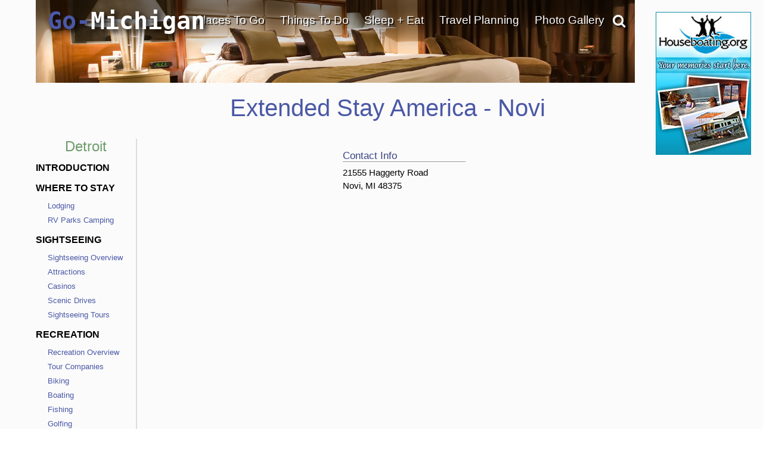

--- FILE ---
content_type: text/html; charset=UTF-8
request_url: https://www.go-michigan.com/Extended-Stay-America-Novi/
body_size: 31077
content:
<!DOCTYPE html>
                    
                    
                        <html lang="en">

                    <head><!-- template file: /redesign/templates/dip.template.cfm -->
                    <meta http-equiv="Content-Type" content="text/html; charset=utf-8" />
                    <meta name="referrer" content="unsafe-URL" />



    
                    <meta name="viewport" content="width=device-width, initial-scale=1">
                    
                    	<meta property="og:image" content="https://www.gotravelsites.com/social/GTS-globe.jpg"/>
                    

                    <title>Extended Stay America - Novi</title>
					<meta name="description" content="Complete hotel lodging information and reservations for Extended Stay America - Novi in Novi, Michigan." />
					
					

					

                    <script type="text/javascript">

                        console.log( "!!!" );

                    </script>

					<link href="https://www.go-utah.com/redesign/css/style.1.4.0.css?version=22" rel="stylesheet" type="text/css" media="all"/>

                    
                    

<script type="text/javascript">

    console.log( ">>>: activate_custom_tracking_pixels_2023 included" );

    function activate_custom_tracking_pixels_2023( $form, arr_ids ){

        let lu_2023_pixels = {

            0: "test"

            
                , 1586765: "https://dc.arrivalist.com/px/?pixel_id=1536&a_source=Go_Travel_Sites&a_medium=Display&a_campaign=FY24_AOT_CoOp_Partner&a_content=Bensen&a_type=Paid"
            
                , 1566394: "https://dc.arrivalist.com/px/?pixel_id=1536&a_source=Go_Travel_Sites&a_medium=Display&a_campaign=FY24_AOT_CoOp_Partner&a_content=Bisbee&a_type=Paid"
            
                , 2145563: "https://dc.arrivalist.com/px/?pixel_id=1536&a_source=Go_Travel_Sites&a_medium=Display&a_campaign=FY24_AOT_CoOp_Partner&a_content=Clarkdale&a_type=Paid"
            
                , 2145485: "https://dc.arrivalist.com/px/?pixel_id=1536&a_source=Go_Travel_Sites&a_medium=Display&a_campaign=FY24_AOT_CoOp_Partner&a_content=Cochise_County&a_type=Paid"
            
                , 2145527: "https://dc.arrivalist.com/px/?pixel_id=1536&a_source=Go_Travel_Sites&a_medium=Display&a_campaign=FY24_AOT_CoOp_Partner&a_content=Cottonwood&a_type=Paid"
            
                , 2144954: "https://dc.arrivalist.com/px/?pixel_id=1536&a_source=Go_Travel_Sites&a_medium=Display&a_campaign=FY24_AOT_CoOp_Partner&a_content=Discover_Talking_Stick&a_type=Paid"
            
                , 1596980: "https://dc.arrivalist.com/px/?pixel_id=1536&a_source=Go_Travel_Sites&a_medium=Display&a_campaign=FY24_AOT_CoOp_Partner&a_content=Prescott&a_type=Paid"
            
                , 1477468: "https://dc.arrivalist.com/px/?pixel_id=1536&a_source=Go_Travel_Sites&a_medium=Display&a_campaign=FY24_AOT_CoOp_Partner&a_content=Sierra_Vista&a_type=Paid"
            
                , 2145511: "https://dc.arrivalist.com/px/?pixel_id=1536&a_source=Go_Travel_Sites&a_medium=Display&a_campaign=FY24_AOT_CoOp_Partner&a_content=Superior&a_type=Paid"
            
                , 1482965: "https://dc.arrivalist.com/px/?pixel_id=1536&a_source=Go_Travel_Sites&a_medium=Display&a_campaign=FY24_AOT_CoOp_Partner&a_content=Williams&a_type=Paid"
            

        };

        let pixels_to_fire = [ ];

        for( let p = 0; p < arr_ids.length; p++ ){

           let key_tu = arr_ids[ p ];

           console.log( ">>>: Processing planner " + key_tu );

           if( typeof( lu_2023_pixels[ key_tu ] ) != 'undefined' ){


              console.log( ">>>: Pixel match: " + key_tu );

               pixels_to_fire.push( lu_2023_pixels[ key_tu ] );

               let $pixel = $( "<img class='dynamic_pixel_2023 pixel_" + p + "'></img>" );

               $pixel.insertAfter( $form );                   
               $pixel.attr( "src", lu_2023_pixels[ key_tu ] );

               console.log( ">>>: Pixel fired: " + lu_2023_pixels[ key_tu ] );

           }

        }


    }



</script>



                     <style type="text/css">

                            #dip-actions-info {
                                display: inline-block !important;
                                border-radius: 5px;
                                color: white !important;
                                padding: 5px !important;
                            }


                            #dip-actions-info a {
                                display: inline-block !important;
                                background-color: #5c7bbe !important;
                                border-radius: 5px;
                                color: white !important;
                                padding: 5px !important;
                            }

                    </style>


                    
    						<link href="https://www.go-utah.com/redesign/css/print.1.0.1.css" rel="stylesheet" title="text/css" media="print" />
    					
		

		<link rel="shortcut icon" type="image/x-icon" href="https://assets.gotravelsites.com/launch/layout/favicon.ico" />

		<!-- Alternate style sheet for IE 6 -->
		<!--[if lt IE 7]>
		<link href="/redesign/css/style-ie6.css" rel="stylesheet" type="text/css" />
		<![endif]-->
        <!--
		<script src="//ajax.googleapis.com/ajax/libs/jquery/1.3.2/jquery.min.js" type="text/javascript"></script>
        -->


        <script src="https://ajax.googleapis.com/ajax/libs/jquery/2.2.2/jquery.min.js"></script>
        <!--<script src="https://ajax.googleapis.com/ajax/libs/jqueryui/1.11.4/jquery-ui.min.js"></script>-->
        <link rel="stylesheet" href="https://cdnjs.cloudflare.com/ajax/libs/twitter-bootstrap/3.3.6/css/bootstrap.min.css">
        <link rel="stylesheet" href="https://cdnjs.cloudflare.com/ajax/libs/twitter-bootstrap/3.3.6/css/bootstrap-theme.min.css">

        <script src="https://cdnjs.cloudflare.com/ajax/libs/twitter-bootstrap/3.3.6/js/bootstrap.min.js"></script>

        <link rel="stylesheet" href="https://cdnjs.cloudflare.com/ajax/libs/font-awesome/4.6.3/css/font-awesome.min.css">
        <script src="/redesign/js/bootstrap-plugin.js"></script>
        <script src="/redesign/js/jquery.browser.js"></script>
        <script src="/redesign/js/header.js"></script>

		<script src="https://www.go-utah.com/js/global/gotravel.global.1.1.1.js?bust=7" type="text/javascript"></script>
                   
		




		
		


		
		
		
		

	
	
	<script type="text/javascript" src="//maps.google.com/maps/api/js?key=AIzaSyDzaN2gTUIO0sEReUeLXCr6WJNR0R_F_wA"></script>
	
	
        <script type="text/javascript" src="https://www.gstatic.com/swiffy/v7.2.0/runtime.js"></script>     
        <script src="https://www.go-utah.com/js/page-init.1.1.3.js"></script>   
	


	<script type="text/javascript">

	
		//Cufon('h1');
	
		var w = $(window).width();
		var h = $(window).height();
		if ( parseInt(w) < 1090) {
			$(document).ready(function(){
			//console.log($('#outerContainer'));
				$('#outerContainer').addClass('smallScreenIndent');
				$('#leftShadow').addClass('smallScreenIndent');
				$('#rightShadow').addClass('smallScreenIndent');
			});
		}

		
		
		var clicks = [ ];

		$( function( ){

				$( '.special' ).each(

					function( ind ){

						$( this ).click(

							function( ){  }

						);
					}

				);

		} );

	</script>
	
	
	
		<script>
		  (function(i,s,o,g,r,a,m){i['GoogleAnalyticsObject']=r;i[r]=i[r]||function(){
		  (i[r].q=i[r].q||[]).push(arguments)},i[r].l=1*new Date();a=s.createElement(o),
		  m=s.getElementsByTagName(o)[0];a.async=1;a.src=g;m.parentNode.insertBefore(a,m)
		  })(window,document,'script','//www.google-analytics.com/analytics.js','ga');
		
		  ga('create', 'UA-15447252-26', 'auto');
		  ga('send', 'pageview');
		
		</script>
	
	
		<meta name="google-site-verification" content="AVh3IFv7BYLUJ2a2OG3YyXHs-by7nqbYfHTnxkWFvQw" />	
	
	<meta name="msvalidate.01" content="C32A7E75644959298910F7ACA6A53EC1" />   
	<meta name="y_key" content="1056e72b50196559" />	
	<link href="https://plus.google.com/107060951584917871778" rel="publisher" /> 
	 
	<script>
	(function(w, d, s) {
	  function go(){
		var js, fjs = d.getElementsByTagName(s)[0], load = function(url, id) {
		  if (d.getElementById(id)) {return;}
		  js = d.createElement(s); js.src = url; js.id = id;
		  fjs.parentNode.insertBefore(js, fjs);
		};
		load('//connect.facebook.net/en_US/all.js#xfbml=1', 'fbjssdk');
		load('https://apis.google.com/js/plusone.js', 'gplus1js');
		load('//platform.twitter.com/widgets.js', 'tweetjs');
	  }
	  if (w.addEventListener) { w.addEventListener("load", go, false); }
	  else if (w.attachEvent) { w.attachEvent("onload",go); }
	}(window, document, 'script'));
</script>
<!-- Quantcast Tag, part 1 -->
<script type="text/javascript">
  var _qevents = _qevents || [];

  (function() {
   var elem = document.createElement('script');

   elem.src = (document.location.protocol == "https:" ? "https://secure" : "http://edge") + ".quantserve.com/quant.js";
   elem.async = true;
   elem.type = "text/javascript";
   var scpt = document.getElementsByTagName('script')[0];
   scpt.parentNode.insertBefore(elem, scpt);
  })();
</script>


    
<link href="/redesign/css/globalsearch.css" rel="stylesheet" type="text/css" />

	<link href="/redesign/css/style.new.css?version=118" rel="stylesheet" type="text/css" />




<script src='//www.google.com/recaptcha/api.js'></script>



    
    
				
				<link rel="canonical" href="https://www.go-michigan.com/Extended-Stay-America-Novi/" />
				
				
			

			<script type="application/ld+json">
				{"@context": "http://schema.org","@type": "Hotel","name": "Extended Stay America - Novi","description": "","address":{"@type": "PostalAddress","addressCountry": "United States","addressLocality": "Novi","postalCode": "48375", "streetAddress": "21555 Haggerty Road","addressRegion": "MI"},"geo": {"@type": "GeoCoordinates","latitude": "42.447089","longitude": "-83.434223"},"image": "https://assets.gotravelsites.com/photos/media-412116.jpg","url": "https://www.go-michigan.com/Extended-Stay-America-Novi/"}
			</script>
			
		

    <meta name="google-site-verification" content="OPgGhURigA1PkB4Us3k9-IBqCuYbFm7X-1iaN-ekRJk" />



</head>
<body class="gts-classic interiorPage DIP">


    <div class="address_confirmer" style=" z-index:99999999999; display: none; transform: translate( -50%, -50% ); position: fixed; left: 50%; top: 50%; width: 500px; background: rgba( 255, 255, 255, .99 ); border: 3px solid #000; padding: 3rem 6rem">
       <h1>USPS suggests the address below</h1>
       <span style=" display: flex;">
           <div style=" margin: 1rem 1rem 2rem 0 ">Suggested address here</div>
           <div style=" margin: 1rem 0 2rem 0; ">Original address here</div>
       </span>
       <button onClick=" overwrite_address( ); $( this ).closest( '.address_confirmer' ).fadeOut( 'fast' ); setTimeout( function( ){ $submit_button_clicked.click( ); }, 200 ); ">Use suggested address</button>
       <button onClick=" use_original_address = true; $( this ).closest( '.address_confirmer' ).fadeOut( 'fast' );  setTimeout( function( ){ $submit_button_clicked.click( ); }, 200 ); ">Use original address</button>
    </div>


	


<a id="top"></a>










			
			<div id="mapIt" class="dropShadow">
				<div class="closeButton" title="Close Map"></div>
				<div class="enlargeButton" title="Enlarge Map"></div>
				<h3 id="mapItHeader"><span class="headerAlt">Michigan</span> Map</h3>
				<div id="mapIt-map" ></div>
			</div>
			
			<div id="center">
			
			
			<!--[if lt IE 7]>
					<div id="ie6Warning">
					<div class="closeButton"></div>
				  <h2>Time to upgrade your browser</h2>
				  <p>If you're reading this, you're surfing using Internet Explorer 6, an eight-year-old browser that cannot cope with the demands of the modern, secure internet. For the best web experience, we strongly recommend upgrading to <a href="http://www.getfirefox.com/">Firefox</a>, <a href="http://www.opera.com/">Opera</a>, <a href="http://www.apple.com/safari/">Safari</a>, <a href="http://www.google.com/chrome">Google Chrome</a>, or a more recent version of <a href="http://www.microsoft.com/windows/downloads/ie/getitnow.mspx">Internet Explorer</a>.</p>
				  </div>
			<![endif]-->
			
			<div id="leftShadow"></div>
			
 
			<div id="outerContainer" class="	p3
													">
			

		

<a href="/" title="go-michigan.com" id="mob-logo">
<img src="//www.go-michigan.com/media/launch/layout/state-logos/Go-Michigan-Travel-Logo.png" alt="Go Michigan Travel"/>
</a>
<a id="mob-nav" href="#" data-toggle="collapse" data-target="#topNav"><i class="fa fa-bars" aria-hidden="true"></i></a>
<div class="clear"></div>

<div id="mainPageContainer">
<img src="/redesign/img/top-gradient.png" class="top-gradient" style="
    width: 100%;
    position: absolute;
    z-index: 10;
">

            
             
<div id="titleAndSearchBar">

  


<a href="/" title="go-michigan.com" id="logo">

Go-<font color="white">Michigan</font>
</a>


                    


<script type="text/javascript">
  $(document).ready(function(){
      $('#pageTopSocial_facebook').click(function(){
          $("#pageTopSocial_facebook_popup").slideDown();
          return false;
      });
      $('#pageBottomSocial_facebook').click(function(){
          $("#pageBottomSocial_facebook_popup").slideDown();
          return false;
      });
      if( !($.browser.msie && $.browser.version == 7.0) ){
          $('#pageTopSocial_googleplus').click(function(){
              $("#pageTopSocial_googleplus_popup").slideDown();
              return false;
          });
          $('#pageBottomSocial_googleplus').click(function(){
              $("#pageBottomSocial_googleplus_popup").slideDown();
              return false;
          });
      }

  });
</script>


<script type="text/javascript">


		
		var tnca = { type: 1 }; 

		tnca.idClient = 33598582; tnca.idContent = 2758719; tnca.idReferrer = null; tnca.idBrowser = 3173910; 


		function logTNAI( __id ){

			try {

				if( __id != undefined ){

					var arr = __id.split( "_", 3 );

					if( arr[ 1 ] == "null" ){
						tnca.idGroup = null;
					} else {
						tnca.idGroup = arr[ 1 ];
					}

					tnca.idAd = arr[ 2 ];
					$.cfc( "ajax.analytics", "tnas", tnca, function( ){ } );


				}

			} catch ( err ) { }

		}

$(document).ready(function(){
	if(window.innerWidth > 768){

		$(".topNav-dropWrap").mouseleave(function(){
			$(this).find(".topNav-feature").hide();
			$(this).find(".topNav-feature.alwaysActive").show();
		});
		//Hover Menu
		var $navLi = $('a.showMore');
		var hoverConfig = {sensitivity: 3, interval: 15, over: showMenu, timeout: 200, out: hideMenu };
		//animation functions
		function showMenu() {
			if(window.innerWidth > 769){
				var r = $(this).attr('rel');		
				
				$(this).parents('div.topNav-left')
					.siblings('div.topNav-right')
					.children('div.topNav-feature.active')
					//.not('#' + r)
					//.not('div.topNav-feature:last')
					.removeClass('active')
					//.fadeOut('fast');
					.hide();
				$('#' + r).fadeIn().addClass('active');

				innerHTML = $(this).parents('div.topNav-left')
					.siblings('div.topNav-right')
					.children('#'+r).html();

				if(innerHTML != ""  && innerHTML != undefined){
					$(this).parents('div.topNav-left')
					.siblings('div.topNav-right')
					.children('div.topNav-feature.alwaysActive')
					.hide();
				} else {
					$(this).parents('div.topNav-left')
					.siblings('div.topNav-right')
					.children('div.topNav-feature.alwaysActive')
					.fadeIn('slow');
				}
			}
		};
		function hideMenu() {
			
		};
		//animate menu with delay
		$navLi.hoverIntent(hoverConfig);

		//Hover Menu
		var $navDiv = $('.topNav-left');
		var hoverConfig2 = {sensitivity: 3, interval: 25, over: showMenu2, timeout: 400, out: hideMenu2 };
		//animation functions
		function showMenu2() {
		};
		function hideMenu2() {
			/*
			$(this)//.parents('div.topNav-left')
			.siblings('div.topNav-right')
			.children('div.topNav-feature.active:not(:last)')
			.removeClass('active')
			//.slideUp('fast').fadeOut();
			//.hide();
			$(this)//.parents('div.topNav-left')
			.siblings('div.topNav-right')
			.children('div.topNav-feature:last')
			.fadeIn(500)
			.addClass('active')
			.animate({ marginTop: "0px"}, 300 );
			*/
		};
		//animate menu with delay
		$navDiv.hoverIntent(hoverConfig2);
	} else {
		$(".primaryLink-third a").click(function(e){
			e.preventDefault();
			location.href = $(this).attr("href");
		})
	}

});


</script>



        

     

		
		<div id="topNav" class='smaller collapse'>

			<ul>

                

				<li id="topNav-1">
					 <a href="/travel-destinations/" class="link" onclick="void(0);return false;">Places To Go</a>
					<div class="topNav-dropWrap">
						<div class="topNav-dropWrap-header"></div>
						<div class="topNav-dropWrap-content">
								<div class="topNav-left">
                                	<ul>
									 
                                    
                                    	<li class="primaryLink">Detroit Links</li>
                                        <li class="hasSubMenu"><ul>
											
                                            <li class="secondaryLink"><a href="/Detroit/" class="showMore" rel="feature_1_1">Detroit Introduction</a></li>
                                            
                                            <li class="secondaryLink"><a href="/Detroit/destinations/" class="showMore" rel="feature_1_3">Nearby Destinations</a></li>
                                        </ul></li>

                                    
                                    <li class="primaryLink">Statewide Links</li>
									
                                    <li class="hasSubMenu"><ul>
                                            <li class="secondaryLink"><a href="/travel-destinations/" class="showMore" rel="feature_1_4">Michigan Destinations</a></li>
                                            
                                            <li class="secondaryLink">
                                            	<a href="/United-States-Travel/" class="showMore" rel="feature_1_5">Visit Other States</a></li>
                                            <li class="secondaryLink">
                                            	<a href="/Worldwide-Travel-Destinations/" class="showMore" rel="feature_1_6">Visit Other Countries</a></li>
                                    </ul></li>
                                    </ul>
                                </div>

                                  
									
                                    

                                    

                                <div class="topNav-right">
                                    
                                        <div class="topNav-feature" id="feature_1_1"><p>A summary of what Detroit has to offer.</p></div>
                                        
                                        <div class="topNav-feature" id="feature_1_3"></div>
                                    
                                	<div class="topNav-feature" id="feature_1_4"></div>
                                	<div class="topNav-feature" id="feature_1_5"></div>
                                	<div class="topNav-feature" id="feature_1_6"></div>
                                    
                                    <div class="topNav-feature alwaysActive" id="feature_1_0">

                                      

											<div class="Specialty" id="4_468209_44460">    
                                
                                                               
                                
                <div id="ad1">
                    <a href="/click.cfm?idAd=44460&idGroup=468209&idTargeting=5356356&idClient=33598582&idBrowser=3173910&idBrowserType=2&idContent=2758719&url=%2FFree%2DTravel%2DPlanners" ><span></span></a> 
                    
                    <a href="/Free-Travel-Planners" class="go_sfl"  ><img data-id="44460" src="https://assets.gotravelsites.com/ads/GoSites-TravelPlanner-TopNav.png" alt="Michigan Detroit GoSites-TravelPlanner-TopNav"  /><span> </span></a>
                    
                </div>
                                
            </div> 


                                    </div>
                                </div>
						  </div>
					<div class="topNav-dropWrap-footer"></div>
					  </div>
				</li>


                

				<li id="topNav-2">
					 <a href="/vacation-travel-things-to-do/" class="link" onclick="void(0);return false;">Things To Do</a>

					<div class="topNav-dropWrap">
						<div class="topNav-dropWrap-header"></div>
						<div class="topNav-dropWrap-content">
							<div class="topNav-left">
							<ul>
                            	
                                	<li class="primaryLink">Detroit Links</li>
                                    <li class="hasSubMenu"><ul>
                                    	
                                        	<li class="secondaryLink">
                                            <a href="/Detroit/Outfitter/" class="showMore" rel="feature_2_1">Tour Companies</a></li>
                                        
                                         <li class="secondaryLink">
											<a href="/Detroit/Attractions/" class="showMore" rel="feature_2_9">Tourist Attractions</a></li> 									
                                            <li class="secondaryLink">
                                                <a href="/Detroit/tourism-attractions-sightseeing/" class="showMore" rel="feature_2_2">Sightseeing Opportunities</a></li>
                                                
                                        <li class="secondaryLink"><a href="/Detroit/recreational-activities/" class="showMore" rel="feature_2_3">Recreational Activities</a></li>
                                    </ul></li>

                                <li class="primaryLink">Statewide Links</li>
                                <li class="hasSubMenu"><ul>
                                    <li class="secondaryLink">
                                    	<a href="/vacation-travel-things-to-do/" class="showMore" rel="feature_2_4">Things To Do - Overview</a></li>
                                    <li class="secondaryLink">
                                    	<a href="/Outfitter/" class="showMore" rel="feature_2_5">Tour Companies</a></li>
                                    <li class="secondaryLink">
										<a href="/Attractions/" class="showMore" rel="feature_2_8"> Tourist Attractions</a></li>
                                    <li class="secondaryLink">
                                        <a href="/tourism-attractions-sightseeing/" class="showMore" rel="feature_2_6"><i class="fa fa-angle-left" aria-hidden="true"></i> Sightseeing Opportunities</a>
                                             
     
     <ul class="sub-menu thirdTierNav" data-type="site" data-category="Sightseeing">
          

	

    
    
    
                            <li class="primaryLink" > 
                               
                                <a href="/Attractions/">Attractions</a>
                                
                            </li>
                                                               
                                
								
                            <li class="primaryLink" >
                               
                                <a href="/Casinos/">Casinos</a>
                                
                            </li>
                               
                        
   
                                
                            <li class="primaryLink" > 
                               
                                <a href="/Scenic-Drives/">Scenic Drives</a>
                                
                            </li>
                                                               
                                
								
                            <li class="primaryLink" >
                               
                                <a href="/Scenic-Flights/">Scenic Flights</a>
                                
                            </li>
                               
                        
   
                                
                            <li class="primaryLink" >
                               
                                <a href="/Sightseeing-Tours/">Sightseeing Tours</a>
                                
                            </li>
                               
                        
   
                                
                            <li class="primaryLink" >
                               
                                <a href="/Shopping/">Shopping</a>
                                
                            </li>
                               
                        
   
                                
            <li class="primaryLink">
                
                <a href="/Free-Travel-Planners">Free Travel Planners</a>
                 
            </li>
                 
  
        <div class="clear" style="padding:10px 0;"></div>
        
     </ul>

  
                                    </li>
                                    <li class="secondaryLink">
                                   		<a href="/recreational-activities/" class="showMore" rel="feature_2_7"><i class="fa fa-angle-left" aria-hidden="true"></i> Recreational Activities</a>

                                   		     
     
     <ul class="sub-menu thirdTierNav" data-type="site" data-category="Activities">
          

	

    
    
    
                            <li class="primaryLink" > 
                               
                                <a href="/Biking/">Biking</a>
                                
                            </li>
                                                               
                                
								
                            <li class="primaryLink" > 
                               
                                <a href="/Boating/">Boating</a>
                                
                            </li>
                                                               
                                
								
                            <li class="primaryLink" > 
                               
                                <a href="/Fishing/">Fishing</a>
                                
                            </li>
                                                               
                                
								
                            <li class="primaryLink" > 
                               
                                <a href="/Golf-Courses/">Golfing</a>
                                
                            </li>
                                                               
                                
								
                            <li class="primaryLink" > 
                               
                                <a href="/Hiking/">Hiking</a>
                                
                            </li>
                                                               
                                
								
                            <li class="primaryLink" >
                               
                                <a href="/Horseback-Riding/">Horseback Riding</a>
                                
                            </li>
                               
                        
   
                                
                            <li class="primaryLink" >
                               
                                <a href="/Sea-Kayaking/">Kayaking</a>
                                
                            </li>
                               
                        
   
                                
                            <li class="primaryLink" >
                                
                                <a href="/ATV-Jeep-Offroad/">Offroad - ATV</a>
                                
                            </li>
                               
                                
                            
                            <li class="primaryLink" >
                                
                                <a href="/Rock-Climbing/">Climbing / Canyoneering</a>
                                
                            </li>
                               
                                
                            
                            <li class="primaryLink" > 
                               
                                <a href="/Camping/">RV Parks Camping</a>
                                
                            </li>
                                                               
                                
								
                            <li class="primaryLink" >
                               
                                <a href="/Scuba-Diving-Snorkeling/">Scuba - Snorkel</a>
                                
                            </li>
                               
                        
   
                                
                            <li class="primaryLink" >
                                
                                <a href="/Snowmobiling/">Snowmobiling</a>
                                
                            </li>
                               
                                
                            
                            <li class="primaryLink" > 
                               
                                <a href="/Outfitter/">Tour Companies</a>
                                
                            </li>
                                                               
                                
								
                            <li class="primaryLink" >
                                
                                <a href="/White-Water-Rafting/">White Water Rafting</a>
                                
                            </li>
                               
                                
                            
                            <li class="primaryLink" >
                                
                                <a href="/Cross-Country-Skiing/">X-Country Skiing</a>
                                
                            </li>
                               
                                
                            
            <li class="primaryLink">
                
                <a href="/Free-Travel-Planners">Free Travel Planners</a>
                 
            </li>
                 
  
        <div class="clear" style="padding:10px 0;"></div>
        
     </ul>

  

                                   	</li>
                                </ul></li>
                            </ul>
							</div>
							<div class="topNav-right">

                            
                                    <div class="topNav-feature" id="feature_2_1"><p>Searchable list of Detroit tour companies, guides and outfitters, rental companies and more.</p></div>
                                
                                    <div class="topNav-feature" id="feature_2_2"><p>Full information on Detroit Tourist Attractions, Scenic Drives and other easy vacation activities…</p></div>
                                
                                  	<div class="topNav-feature" id="feature_2_3">

                                  		


								   
    
     
     <ul class="sub-menu thirdTierNav" data-type="destination" data-category="Activities">

    			
                      
					
					
                                          
                            <li class="primaryLink">
                               
                                <a href="/Detroit/Outfitter/">Tour Companies</a>
                                 
                            </li>
                                

                                            
                                          
                            <li class="primaryLink">
                               
                                <a href="/Detroit/Biking/">Biking</a>
                                 
                            </li>
                                

                                            
                                          
                            <li class="primaryLink" >
                                
                                <a href="/Detroit/Boating/">Boating</a>
                               
                            </li>
                               
                                        
                                          
                            <li class="primaryLink" >
                                
                                <a href="/Detroit/Fishing/">Fishing</a>
                               
                            </li>
                               
                                        
                                          
                            <li class="primaryLink">
                               
                                <a href="/Detroit/Golf-Courses/">Golfing</a>
                                 
                            </li>
                                

                                            
                                          
                            <li class="primaryLink" >
                                
                                <a href="/Detroit/White-Water-Rafting/">Whitewater Rafting</a>
                               
                            </li>
                               
                                          

    </ul>

 


                                  		</div>                                
                                    <div class="topNav-feature" id="feature_2_9">

                                   


								   
    
     
     <ul class="sub-menu thirdTierNav" data-type="destination" data-category="Sightseeing">

    			
                      
					
					
                                          
                            <li class="primaryLink">
                               
                                <a href="/Detroit/Attractions/">Attractions</a>
                                 
                            </li>
                                

                                            
                                          
                            <li class="primaryLink">
                                
                                <a href="/Detroit/Casinos/">Casinos</a>
                                
                            </li>
                               
                                            
                                          
                            <li class="primaryLink">
                               
                                <a href="/Detroit/Scenic-Drives/">Scenic Drives</a>
                                 
                            </li>
                                

                                            
                                          
                            <li class="primaryLink">
                                
                                <a href="/Detroit/Sightseeing-Tours/">Sightseeing Tours</a>
                                
                            </li>
                               
                                              

    </ul>

 



                                    </div>
                                
							<div class="topNav-feature" id="feature_2_4"></div>
							<div class="topNav-feature" id="feature_2_5"></div>
							<div class="topNav-feature" id="feature_2_6">
								     
     
     <ul class="sub-menu thirdTierNav" data-type="site" data-category="Sightseeing">
          

	

    
    
    
                            <li class="primaryLink" > 
                               
                                <a href="/Attractions/">Attractions</a>
                                
                            </li>
                                                               
                                
								
                            <li class="primaryLink" >
                               
                                <a href="/Casinos/">Casinos</a>
                                
                            </li>
                               
                        
   
                                
                            <li class="primaryLink" > 
                               
                                <a href="/Scenic-Drives/">Scenic Drives</a>
                                
                            </li>
                                                               
                                
								
                            <li class="primaryLink" >
                               
                                <a href="/Scenic-Flights/">Scenic Flights</a>
                                
                            </li>
                               
                        
   
                                
                            <li class="primaryLink" >
                               
                                <a href="/Sightseeing-Tours/">Sightseeing Tours</a>
                                
                            </li>
                               
                        
   
                                
                            <li class="primaryLink" >
                               
                                <a href="/Shopping/">Shopping</a>
                                
                            </li>
                               
                        
   
                                
            <li class="primaryLink">
                
                <a href="/Free-Travel-Planners">Free Travel Planners</a>
                 
            </li>
                 
  
        <div class="clear" style="padding:10px 0;"></div>
        
     </ul>

  

	                           
							</div>
							<div class="topNav-feature" id="feature_2_7">

								     
     
     <ul class="sub-menu thirdTierNav" data-type="site" data-category="Activities">
          

	

    
    
    
                            <li class="primaryLink" > 
                               
                                <a href="/Biking/">Biking</a>
                                
                            </li>
                                                               
                                
								
                            <li class="primaryLink" > 
                               
                                <a href="/Boating/">Boating</a>
                                
                            </li>
                                                               
                                
								
                            <li class="primaryLink" > 
                               
                                <a href="/Fishing/">Fishing</a>
                                
                            </li>
                                                               
                                
								
                            <li class="primaryLink" > 
                               
                                <a href="/Golf-Courses/">Golfing</a>
                                
                            </li>
                                                               
                                
								
                            <li class="primaryLink" > 
                               
                                <a href="/Hiking/">Hiking</a>
                                
                            </li>
                                                               
                                
								
                            <li class="primaryLink" >
                               
                                <a href="/Horseback-Riding/">Horseback Riding</a>
                                
                            </li>
                               
                        
   
                                
                            <li class="primaryLink" >
                               
                                <a href="/Sea-Kayaking/">Kayaking</a>
                                
                            </li>
                               
                        
   
                                
                            <li class="primaryLink" >
                                
                                <a href="/ATV-Jeep-Offroad/">Offroad - ATV</a>
                                
                            </li>
                               
                                
                            
                            <li class="primaryLink" >
                                
                                <a href="/Rock-Climbing/">Climbing / Canyoneering</a>
                                
                            </li>
                               
                                
                            
                            <li class="primaryLink" > 
                               
                                <a href="/Camping/">RV Parks Camping</a>
                                
                            </li>
                                                               
                                
								
                            <li class="primaryLink" >
                               
                                <a href="/Scuba-Diving-Snorkeling/">Scuba - Snorkel</a>
                                
                            </li>
                               
                        
   
                                
                            <li class="primaryLink" >
                                
                                <a href="/Snowmobiling/">Snowmobiling</a>
                                
                            </li>
                               
                                
                            
                            <li class="primaryLink" > 
                               
                                <a href="/Outfitter/">Tour Companies</a>
                                
                            </li>
                                                               
                                
								
                            <li class="primaryLink" >
                                
                                <a href="/White-Water-Rafting/">White Water Rafting</a>
                                
                            </li>
                               
                                
                            
                            <li class="primaryLink" >
                                
                                <a href="/Cross-Country-Skiing/">X-Country Skiing</a>
                                
                            </li>
                               
                                
                            
            <li class="primaryLink">
                
                <a href="/Free-Travel-Planners">Free Travel Planners</a>
                 
            </li>
                 
  
        <div class="clear" style="padding:10px 0;"></div>
        
     </ul>

  

							
							</div>

                            <div class="topNav-feature" id="feature_2_8">

								

                            </div>

                            <div class="topNav-feature alwaysActive" id="feature_2_0">




                            

                                    <div class="Specialty" id="5_468024_44562">    
                                
                                                               
                                
                <div id="ad2">
                    <a href="/click.cfm?idAd=44562&idGroup=468024&idTargeting=5356358&idClient=33598582&idBrowser=3173910&idBrowserType=2&idContent=2758719&url=%2FHouseboat%2DRentals" ><span></span></a> 
                    
                    <a href="/click.cfm?idAd=44562&idGroup=468024&idTargeting=5356358&idClient=33598582&idBrowser=3173910&idBrowserType=2&idContent=2758719&url=%2FHouseboat%2DRentals"  ><img data-id="44562" src="https://assets.gotravelsites.com/ads/GoSites-Houseboat-TopNav.png" alt="Michigan Detroit GoSites-Houseboat-TopNav"  /><span> </span></a>
                    
                </div>
                                
            </div> 
		                            





    						</div>
                            </div>
					  	</div>
						<div class="topNav-dropWrap-footer"></div>
					  </div>
				</li>

                

				<li  id="topNav-3">

					<a href="/Hotels/" class="link" onclick="void(0);return false;" >Sleep + Eat</a>
					<div class="topNav-dropWrap">
					<div class="topNav-dropWrap-header"></div>
					<div class="topNav-dropWrap-content">
							<div class="topNav-left">
							<ul>
                            	
                                	<li class="primaryLink">Detroit Links</li>
                                    <li class="hasSubMenu"><ul>
                                    	
                                    	
                                        	<li class="secondaryLink">
                                            	<a href="/Detroit/Hotels/" class="showMore" rel="feature_3_1">Lodging - Hotels, Resorts, etc.</a></li>
                                        
                                        	<li class="secondaryLink">
                                            	<a href="/Detroit/Camping/" class="showMore" rel="feature_3_2">RV Parks - Campgrounds</a></li>
                                        
                                    </ul></li>

                           	<li class="primaryLink">Statewide Links</li>
							
                            <li class="hasSubMenu"><ul>
                                <li class="secondaryLink">
                                	<a href="/Hotels/" class="showMore" rel="feature_3_6">Lodging - Hotels, Resorts, etc.</a></li>
                                
                                <li class="secondaryLink">
                                	<a href="/Camping/" class="showMore" rel="feature_3_7">RV Parks - Campgrounds</a></li>
                                
                               
                                    <li class="secondaryLink"><a href="/Restaurants/" class="showMore" rel="feature_3_9">Restaurants</a></li>
                                
                            </ul></li>
                            </ul>
							</div>
							<div class="topNav-right">

                                
                                        <div class="topNav-feature" id="feature_3_1"><p>Searchable listings of Detroit hotels, motels, resorts, bed & breakfast, and more.</p></div>
                                    
                                        <div class="topNav-feature" id="feature_3_2"><p>Searchable listings of Detroit RV parks and campgrounds.</p></div>
                                    

                                <div class="topNav-feature alwaysActive" id="feature_1_0">
                            		

                            		

                                                <a href="/Hotels/">
                                                    <img src="https://assets.gotravelsites.com/navigation/top/right/thumbnails/TopNavThumb-Lodging-Generic.jpg" alt="Lodging and Hotels" width="150" height="80" /></a>
                                                <p> Use our easy Lodging Search to find exactly the type of accommodation you are looking for at the right price. </p>
                                                <a href="/Hotels/">Search Now</a>

                                            

									
                            	</div>
                                
					  </div>
					  <div class="topNav-dropWrap-footer"></div>
					  </div>
				</li>



                
				<li id="topNav-4">
					 <a href="/Free-Travel-Planners/" class="link" onclick="void(0);return false;">Travel Planning</a>
					<div class="topNav-dropWrap">
								<div class="topNav-dropWrap-header"></div>
					<div class="topNav-dropWrap-content">
							<div class="topNav-left">
                            <ul>
                            	
                                	<li class="primaryLink">Detroit Links</li>
                                    <li class="hasSubMenu"><ul>
                                    	
                                    	
                                        	<li class="secondaryLink">
                                            	<a href="/Detroit/Transportation/" class="showMore" rel="feature_4_2">Transportation</a></li>
                                        
                                        
                                        	<li class="secondaryLink">
                                            	<a href="/Detroit/Weather/" class="showMore" rel="feature_4_2_2">Weather</a></li>
                                        
                                    	
                                        	<li class="secondaryLink">
                                            	<a href="/Detroit/Tourism-Information/" class="showMore" rel="feature_4_4">Tourism Resources</a></li>
                                        
                                         
                                         <li class="secondaryLink">
                                         		<a href="/Detroit/destinations/" class="showMore" rel="feature_4_5">Nearby Destinations</a></li>
                                    </ul></li>

                                <li class="primaryLink">Statewide Links</li>
                                
                                <li class="hasSubMenu"><ul>
									
                                        <li class="secondaryLink">
                                        	<a href="/Free-Travel-Planners/" class="showMore" rel="feature_4_6">Free Visitor Guides!</a></li>
                                                                        
                                    <li class="secondaryLink">
                                    	<a href="/Transportation/" class="showMore" rel="feature_4_7">Transportation</a></li>
                                    
                                    	<li class="secondaryLink">
                                        	<a href="/State-Facts/" class="showMore" rel="feature_4_9">State Facts</a></li>
                                    
                                    <li class="secondaryLink">
                                    	<a href="/Tourism-Information/" class="showMore" rel="feature_4_10">Tourism Resources</a></li>
                                </ul></li>
                            </ul>
							</div>
							<div class="topNav-right">
                                   
                                        	<div class="topNav-feature" id="feature_4_2"><p>Transportation companies, driving directions and more for Detroit.</p></div>
                                        
                                        <div class="topNav-feature" id="feature_4_2_2"><p>Detroit weather report, historic temperatures and climate info,…</p></div>                                        
                                        	<div class="topNav-feature" id="feature_4_4"><p>Searchable lists of Detroit tourism offices and other helpful government agencies.</p></div>
                                        
                                        <div class="topNav-feature" id="feature_4_5"><p>Explore destinations near Detroit.</p></div>
                                    
                                    


                                    
									<div class="topNav-feature alwaysActive" id="feature_4_0">
											
                                        <img src="https://assets.gotravelsites.com/navigation/top/right/thumbnails/TopNavThumb-TravelPlanning-Generic.jpg" alt="Tourism Planning" width="150" height="80">
                                                        
									</div>

							</div>
					  </div>
							<div class="topNav-dropWrap-footer"></div>
					  </div>
				</li>

                
               	

				<li id="topNav-5" >

					 <a href="/Photos-Videos/" class="link" onclick="void(0);return false;" >Photo Gallery</a>
					<div class="topNav-dropWrap">
					<div class="topNav-dropWrap-header"></div>
					<div class="topNav-dropWrap-content">
						<div class="topNav-left">
							<ul>
                            	
                                	<li class="primaryLink">Detroit Links</li>
									<li class="hasSubMenu"><ul><li class="secondaryLink">
                                    	<a href="/Detroit/Photos-Videos/" class="showMore" rel="feature_5_1">Detroit Photo Gallery</a>
                                    </li>

                            	

                                    </ul>

                                <li class="primaryLink">Statewide Links</li>
								
                                <li class="hasSubMenu"><ul><li class="secondaryLink">
                                    <a href="/Photos-Videos/" class="showMore" rel="feature_5_0">Michigan Photo Gallery</a>
                                    
                                </ul></li>

                            </ul>
							</div>
							<div class="topNav-right">
                                <div class="topNav-feature alwaysActive" id="feature_5_2">							
                                    <img src="https://assets.gotravelsites.com/navigation/top/right/thumbnails/TopNavThumb-PhotosVideos-Generic.jpg" alt="Photo and Video Gallery" width="150" height="80" />
                                </div>
							</div>
					  </div>
					  <div class="topNav-dropWrap-footer"></div>
					</div>
				</li>
				
					<div class="globalSearch printShow">
						<form name="formGlobalSearch" class="formGlobalSearch" onsubmit=" $( this ).attr( 'action', $( this ).attr( 'action' ) + $( '#global_search_input' ).val( ) ); " action="/search/" method="post">
						<input name="criteria" id="global_search_input" type="text" value="Search Here" title="Search Here" onfocus="this.value = (this.value==this.title)?'':this.value;" onblur="this.value = (this.value=='')?this.title:this.value;">
						<button type="submit" onclick="if($( '#global_search_input' ).val( ) == 'Search Here')return false;">Site Search</button>
						</form>
					</div>
			</ul>
		</div>








  <div id="pageTopSocial">
    
        <a href="/Free-Travel-Planners/" onclick="tb_show('Request Free Visitor Guides', '#TB_inline?height=800&width=900&inlineId=tp-standalone'); return false;" id="top-free-visitor-guide-link">Request Free Visitor Guides</a>
      

      <div id="tps-sitewide-promo" style="display:none;">
        <a id="tps-sitewide-promo-link" href="/Free-Travel-Planners/" style="width:100%;height:100%;max-height:500px;display:block;" onclick="tb_remove(function(){tb_show('Request Free Visitor Guides', '#TB_inline?height=800&width=900&inlineId=tp-standalone');}); return false;"><img src="https://assets.gotravelsites.com/launch/layout/free-visitor-guide-big-promo.jpg" style="width:100%;height:auto;" width="600" height="500" alt="Free Visitor Guides"></a>
      </div>

    


      <script type="text/javascript">

          var old_tb_remove = window.tb_remove;

          var tb_remove = function(cb) {
            old_tb_remove(); 
            if (typeof cb === 'function') {
              setTimeout(cb, 500);
            }
            return false;
          };


      

        $(document).ready(function(){

          if ( $.cookie('go-tps-promo') == null ) {
            setTimeout(function(){
              tb_show('Free Visitor Guides Available', '#TB_inline?height=560&width=590&inlineId=tps-sitewide-promo'); 
              $('#TB_ajaxContent').addClass('no-padding');
              setTimeout(function(){
                $("#TB_closeWindowButton").unbind("click");
                $("#TB_closeWindowButton").click(function(){
                    // $("#TB_overlay").hide();
                    // $("#TB_window").hide();

                    /* Removed 04/08/19 to stop the overwrite of the form, I think this was super old */
                    /* $("#tpCommunication").html($("#TB_ajaxContent").html()); */
                    $("#TB_overlay").remove();
                    $("#TB_window").remove();
                });
              },500);
            }, 1500);
            
            $.cookie('go-tps-promo', true, { expires: 365, path: '/' });  
          }
          
        });  

      


      </script>

    
  </div>






<script language="JavaScript">
               var checkoutClicked = false;
               function openCheckout(){
                   if( ! checkoutClicked ){
                           checkoutClicked = true;
                           window.location = 'https://www.go-michigan.com/modules/ecommerce/store/cartSerialize.cfm';
                   }
               }

               function updateCart(id_item, productType, qty){
                   $.cfc('ajax.store', 'updateCartQty', { id_item:id_item, productType:productType, qty:qty });

                   if(!$('#topCheckout').length){
                       $('#titleAndSearchBar').append('<div id="topCheckout"><span>'+ qty +'</span><a href="" onclick="openCheckout(); return false;">Checkout</a></div>');
                   } else {
                       var currentQty = $('#topCheckout span').html() * 1;
                       $('#topCheckout span').html(currentQty + qty * 1);
                   }
               }
</script>




</div> 



            
            
                                    <div id="header_wrapper">
                                    	<div id="header"><img src="/media/ads/lodging-headers-hotel-bed-3-125.jpg?bust=6" width="820" height="125" alt="go-michigan.com Travel Info"
                                        	title="This is a generic image, it is NOT an image of Extended Stay America - Novi"
                                         /></div>
                                    </div>
                                <!-- saved from url=(0014)about:internet -->

	<div class="clear"></div>
    
     <div id="breadcrumbs">

		
        

		
        <!-- world level -->
        
        
        <!-- nation level -->
        <div class="visibleLevel" title="Travel information for the entire United States of America.">
            North America
            <div style="width:400px;height:246px;">
                <div class="closeButton"></div>
                <div id="usaNavMap" style="width:400px;height:246px;">
                    
                    <div style="width:160px; height:100px; overflow-y:scroll; background:#FBFBFB; position:absolute; top:20px; left:-20px;">
                        <div style="height:500px;">
                            <ul>
                            
                            <li><a href="https://www.go-alabama.com/">Alabama</a></li>
                            
                            <li><a href="https://www.go-alaska.net/">Alaska</a></li>
                            
                            <li><a href="https://www.go-arizona.com/">Arizona</a></li>
                            
                            <li><a href="https://www.go-arkansas.com/">Arkansas</a></li>
                            
                            <li><a href="https://www.go-california.com/">California</a></li>
                            
                            <li><a href="https://www.go-canadatravel.com/">Canada</a></li>
                            
                            <li><a href="https://www.go-caribbean.com/">Caribbean</a></li>
                            
                            <li><a href="https://www.go-colorado.com/">Colorado</a></li>
                            
                            <li><a href="https://www.go-connecticut.com/">Connecticut</a></li>
                            
                            <li><a href="https://www.go-delaware.com/">Delaware</a></li>
                            
                            <li><a href="https://www.go-northwest.net/">Development</a></li>
                            
                            <li><a href="https://www.go-florida.com/">Florida</a></li>
                            
                            <li><a href="https://www.go-georgia.com/">Georgia</a></li>
                            
                            <li><a href="https://www.go-hawaii.org/">Hawaii</a></li>
                            
                            <li><a href="https://www.go-idaho.com/">Idaho</a></li>
                            
                            <li><a href="https://www.go-illinois.net/">Illinois</a></li>
                            
                            <li><a href="https://www.go-indiana.com/">Indiana</a></li>
                            
                            <li><a href="https://www.go-iowa.com/">Iowa</a></li>
                            
                            <li><a href="https://www.go-kansas.com/">Kansas</a></li>
                            
                            <li><a href="https://www.go-kentucky.com/">Kentucky</a></li>
                            
                            <li><a href="https://www.go-louisiana.com/">Louisiana</a></li>
                            
                            <li><a href="https://www.go-maine.com/">Maine</a></li>
                            
                            <li><a href="https://www.go-maryland.com/">Maryland</a></li>
                            
                            <li><a href="https://www.go-massachusetts.com/">Massachusetts</a></li>
                            
                            <li><a href="https://www.go-mexico.com/">Mexico</a></li>
                            
                            <li><a href="https://www.go-michigan.com/">Michigan</a></li>
                            
                            <li><a href="https://www.go-minnesota.com/">Minnesota</a></li>
                            
                            <li><a href="https://www.go-mississippi.com/">Mississippi</a></li>
                            
                            <li><a href="https://www.go-missouri.com/">Missouri</a></li>
                            
                            <li><a href="https://www.go-montana.com/">Montana</a></li>
                            
                            <li><a href="https://www.go-nebraska.com/">Nebraska</a></li>
                            
                            <li><a href="https://www.go-nevada.com/">Nevada</a></li>
                            
                            <li><a href="https://www.go-newhampshire.com/">New Hampshire</a></li>
                            
                            <li><a href="https://www.go-new-jersey.com/">New Jersey</a></li>
                            
                            <li><a href="https://www.go-newmexico.com/">New Mexico</a></li>
                            
                            <li><a href="https://www.go-new-york.com/">New York</a></li>
                            
                            <li><a href="https://www.go-north-carolina.com/">North Carolina</a></li>
                            
                            <li><a href="https://www.go-northdakota.com/">North Dakota</a></li>
                            
                            <li><a href="https://www.go-ohio.com/">Ohio</a></li>
                            
                            <li><a href="https://www.go-oklahoma.com/">Oklahoma</a></li>
                            
                            <li><a href="https://www.go-oregon.com/">Oregon</a></li>
                            
                            <li><a href="https://www.go-pennsylvania.com/">Pennsylvania</a></li>
                            
                            <li><a href="https://www.go-rhodeisland.com/">Rhode Island</a></li>
                            
                            <li><a href="https://www.go-southcarolina.com/">South Carolina</a></li>
                            
                            <li><a href="https://www.go-southdakota.com/">South Dakota</a></li>
                            
                            <li><a href="https://www.go-tennessee.com/">Tennessee</a></li>
                            
                            <li><a href="https://www.go-texas.com/">Texas</a></li>
                            
                            <li><a href="https://www.go-utah.com/">Utah</a></li>
                            
                            <li><a href="https://www.go-vermont.com/">Vermont</a></li>
                            
                            <li><a href="https://www.go-virginia.com/">Virginia</a></li>
                            
                            <li><a href="https://www.go-washington.com/">Washington</a></li>
                            
                            <li><a href="https://www.go-washingtondc.com/">Washington D.C.</a></li>
                            
                            <li><a href="https://www.go-westvirginia.com/">West Virginia</a></li>
                            
                            <li><a href="https://www.go-wisconsin.com/">Wisconsin</a></li>
                            
                            <li><a href="https://www.go-wyoming.com/">Wyoming</a></li>
                            
                            </ul>
                        </div>
                    </div>
                </div>
            </div>
        </div><!-- x: nation level -->
        &bull;
        
        <!-- state level -->
        <a href="/" title="Travel and tourism info for Michigan.">
            Michigan
        </a><!-- x: state level -->

		
                    &bull;
                    <a href="/Detroit/">Detroit</a><!-- 5 -->

                    &bull;
                    <a href="/Detroit/Hotels/">Lodging</a><!-- 6 -->
                    
	</div>


    <div class="clear"></div>

<!-- saved from url=(0014)about:internet -->

           




			<h1 class="" style="margin-bottom:30px;" ><span class="headerAlt">Extended Stay America - Novi</span></h1>

			
            
            

	<!-- Here -->



		<script type="text/javascript">

		// controls for LHN collapsing menu
		$(document).ready(function() {

			//$("#lhn-menu > li > a").not(":first").find("+ ul").slideUp(1);// Collapse everything but the first menu:
			$("#lhn-menu > li > a").find("+ ul:not(:has(span.active))").slideUp(1).parent().toggleClass('expanded');

			// Expand or collapse:
			$("#lhn-menu > li > a").click(function() {

				$(this).find("+ ul").slideToggle("fast");
				$(this).parent().toggleClass('expanded');


			}).mouseleave(function () {
				$(this).blur();
			});


		});
		</script>


		
		<div id="lhn">
			
				
				<h3><a href="/Detroit/" title="Detroit Tourism Info" style="text-decoration:none">Detroit</a></h3>
				
			
			

            <h5 class="inDepth">In Depth</h5>

                <ul id="lhn-menu">








                    
                    <li class="lhn_1" style="background:none;">
                        <a href="/Detroit/">
                        <span class="mask">Introduction
                            
                        </span>
                        </a>
                    </li>


                    


					
							<li class="lhn_1"><a href="#" onclick="return false;" ><span class="mask">Where To Stay</span></a>
						
                        <ul>
                            

                                                            <li>
                                                                <a href="/Detroit/Hotels/">
                                                                    Lodging
                                                                </a>
                                                            </li>

                                                            

                                                            <li>
                                                                <a href="/Detroit/Camping/">
                                                                    RV Parks Camping
                                                                </a>
                                                            </li>

                                                            

                        </ul>

                        

                        </li>



              			
						


                        
                        <li class="lhn_1"><a href="#" onclick="return false;" ><span class="mask">Sightseeing</span></a>

                        	

                        <ul>

                            

                                                <li><a href="/Detroit/tourism-attractions-sightseeing/">Sightseeing Overview</a></li>

                                            

                                                            <li>
                                                                <a href="/Detroit/Attractions/">
                                                                    Attractions
                                                                </a>
                                                            </li>

                                                            

                                                            <li>
                                                                <a href="/Detroit/Casinos/">
                                                                    Casinos
                                                                </a>
                                                            </li>

                                                            

                                                            <li>
                                                                <a href="/Detroit/Scenic-Drives/">
                                                                    Scenic Drives
                                                                </a>
                                                            </li>

                                                            

                                                            <li>
                                                                <a href="/Detroit/Sightseeing-Tours/">
                                                                    Sightseeing Tours
                                                                </a>
                                                            </li>

                                                            

                        </ul>

                        

                        </li>


              			
                        


                        
                        <li class="lhn_1"><a href="#" onclick="return false;" ><span class="mask">Recreation</span></a>

                        	
                        <ul>

                       	

												<li><a href="/Detroit/recreational-activities/">Recreation Overview</a></li>

												

                                                            <li>
                                                                <a href="/Detroit/Outfitter/">
                                                                    Tour Companies
                                                                </a>
                                                            </li>

                                                            

                                                            <li>
                                                                <a href="/Detroit/Biking/">
                                                                    Biking
                                                                </a>
                                                            </li>

                                                            

                                                            <li>
                                                                <a href="/Detroit/Boating/">
                                                                    Boating
                                                                </a>
                                                            </li>

                                                            

                                                            <li>
                                                                <a href="/Detroit/Fishing/">
                                                                    Fishing
                                                                </a>
                                                            </li>

                                                            

                                                            <li>
                                                                <a href="/Detroit/Golf-Courses/">
                                                                    Golfing
                                                                </a>
                                                            </li>

                                                            

                                                            <li>
                                                                <a href="/Detroit/White-Water-Rafting/">
                                                                    Whitewater Rafting
                                                                </a>
                                                            </li>

                                                            
                        </ul>

                        

                        </li>

                        

              			
                        


                        
                        <li class="lhn_1"><a href="#" onclick="return false;" ><span class="mask">Travel Planning</span></a>

                        	

                        <ul>

                            

                                                            <li>
                                                                <a href="/Detroit/Tourism-Information/">
                                                                    Tourism Resources
                                                                </a>
                                                            </li>

                                                            

                                                        <li><a href="/Detroit/Transportation/">Transportation 
														</a></li>

                                                        

                                                    <li><a href="/Detroit/Weather/">Weather</a></li>

                                                    
													<li><a href="/Detroit/Destinations/">Nearby Destinations 
														</a></li>
												

                        </ul>

						

                        </li>



					

                                 <li style="background: #fbfbfb;" class="lhn_1">
                                    <a href="/Detroit/Photos-Videos/">
                                        <span class="mask">Photo Gallery
                                            
                                        </span>
                                    </a>
                                </li>

                             


                    </ul>


				<div id="bannerCloneDrop"></div>
			</div>
			
<script>
$(document).ready(function(){
    //$(".left-planner").unbind('click');
    $(".left-planner").click(function(e){
        e.preventDefault();
        setTimeout(function(){
        $("#TB_closeWindowButton").unbind("click");
        $("#TB_closeWindowButton").click(function(){
            // $("#TB_overlay").hide();
            // $("#TB_window").hide();
            $("#tpCommunication").html($("#TB_ajaxContent").html());
                                    $("#TB_overlay").remove();
                                    $("#TB_window").remove();
        });
        },500);
    });
})
</script>


			<div id="content" >
			

             <script type="text/javascript">
                $(document).ready(initializeDIPMap);

                function initializeDIPMap() {

                    var latlng = new google.maps.LatLng(42.447089, -83.434223);

                    var myOptions = {
                        zoom: 11,
                        center: latlng,
                        mapTypeId: google.maps.MapTypeId.ROADMAP,
                        mapTypeControl: false
                    };
                    dipMap = new google.maps.Map(document.getElementById("dip_small_map"), myOptions);

                    var markerImage = new google.maps.MarkerImage("https://maps.gstatic.com/intl/en_us/mapfiles/ms/micons/blue.png", null, null, new google.maps.Point(8, 16), new google.maps.Size(16, 16));
                    var markerImage2 = new google.maps.MarkerImage("https://maps.gstatic.com/intl/en_us/mapfiles/ms/micons/blue-dot.png", null, null, new google.maps.Point(8, 16), new google.maps.Size(16, 16));
                    var shadowImage = new google.maps.MarkerImage("https://assets.gotravelsites.com/launch/map/shadow.png", null, null, new google.maps.Point(8, 16), new google.maps.Size(16, 16));

                    
                     
                        var marker = new google.maps.Marker({
                            position: latlng,
                            map: dipMap,
                            title:"Extended Stay America - Novi",
                            icon: markerImage,
                            shadow: shadowImage
                        });
                    
                }
             </script>
             <div id="dip_small_map">
                    
                </div>
        




			<ul id="dip-actions">

				
				
				


			</ul>




			

			<div class="dip-details" data-test="??">
			
            
                    
                        
                        <div class="dip-contact">
                        
                            <h6>Contact Info</h6>

                            
								<div class="address">
								21555 Haggerty Road <br/> Novi, MI 48375   
								</div>
							
                	</div>
                
								
	                                <div class="dip-basics" >
									
	                                											
										 
									</div>
									
                                
                    
        
            </div>




            
			<div class="clear"></div>  
            

        <script>
            
			$(document).ready(function(){
				$(".tabTitle").click(function(){
					$element = $(this).next();
					if($element.is(':visible')){
						$element.hide();
					} else {
						$element.show();
					}
					
					if($(this).html() == "Map + Directions"){
						google.maps.event.trigger(directionsMap, 'resize');
						// directionsMap.setCenter(new google.maps.LatLng(41.1933466,-112.0089908));
						staticMap.setCenter(directionsCenter);
						
					}
				});
				setTimeout(function(){
					$('.ui-tabs-nav .ui-corner-top a').click(function(){
						
						if($(this).html() == "Map + Directions"){
							google.maps.event.trigger(directionsMap, 'resize');
							// directionsMap.setCenter(new google.maps.LatLng(41.1933466,-112.0089908));
							directionsMap.setCenter(directionsCenter);
						}
					});
				},500);
				
			})
		</script>
	
	
    
    				
			<script type="text/javascript">
				$(document).ready(function() {
					var $tabs = $('#tabs').tabs();
					
					$tabs.bind('tabsselect', function(event, ui) {
						var $currentPanel = ui.panel;

						var s = $($currentPanel).attr("id");
						
							
							
												
													if( $.cookie( "tabs" ) == null ){
														$.cookie( "tabs", $.toJSON( { "https://www.go-michigan.com:443/Extended-Stay-America-Novi/": ui.index } ) );
													} else {
														var tabsCookie = $.evalJSON( $.cookie( "tabs" ) );
																tabsCookie[ "https://www.go-michigan.com:443/Extended-Stay-America-Novi/" ] = ui.index;
														$.cookie( "tabs", $.toJSON( tabsCookie ) ); // save the cookie
													}
							
							
							if (s == 'dip_map') {
								// setDirections( dipMapFrom, dipMapTo, "en_US", true);
								$tabs.unbind('tabsselect');
									
								$tabs.bind('tabsselect', function(event, ui) {
									
										
										
												
													if( $.cookie( "tabs" ) == null ){
														$.cookie( "tabs", $.toJSON( { "https://www.go-michigan.com:443/Extended-Stay-America-Novi/": ui.index } ) );
													} else {
														var tabsCookie = $.evalJSON( $.cookie( "tabs" ) );
																tabsCookie[ "https://www.go-michigan.com:443/Extended-Stay-America-Novi/" ] = ui.index;
														$.cookie( "tabs", $.toJSON( tabsCookie ) ); // save the cookie
													}
										
										
								
								} );
								
							}
						
						
						});
						
					$( '.tabPreConstruction' ).removeClass( 'tabPreConstruction' );
					$('#tabs .ui-tabs-nav .ui-corner-top a').click(function(){
						if($(this).html() == "Map + Directions"){
							google.maps.event.trigger(directionsMap, 'resize');
						}
					});
				});
			</script>
			<noscript>
			<style type="text/css">
				.tabPreConstruction {display:block;}
			</style>			
			</noscript>


			
            
			<div class="clear"></div>  
            
                
			<div id="tabs" class="tabPreConstruction">
			
				<ul class="horizontalTabs dipHorizontalTabs" >
					
					    
                             <li><a href="#dip_map">Map + Directions</a></li>
                             
                    
                    
				</ul>
                
					<script type="text/javascript">
					$('#tabs ul.horizontalTabs.dipHorizontalTabs').hide();
					</script>	
				       
                <script>
                	$(document).ready(function(){
                		$("h3.tabTitle").click(function(){
                			var next = $(this).next();
                			if(next.attr('class').indexOf("acc-active") >= 0){
                				next.removeClass("acc-active");
                			} else {
                				next.addClass("acc-active");
                			}
                		})
                	});
                </script>
    	
                	<h3 class="tabTitle">Amenities</h3>
                    
        <h3 class="tabTitle">Map + Directions</h3>
        <div id="dip_map">

        	
            
			

            	<h6>Basic Directions</h6>
            	<div class="indent"> DIRECTIONS FROM MAJOR ROUTES.  FROM I-275 TAKE EXIT 167 *8 MILE ROAD* WEST AND TRAVEL APPROXIMATELY 1/4 MILE. TURN RIGHT ONTO HAGGERTY ROAD AND PROCEED APPROXIMATELY 1/2 MILE.  EXTENDED STAYAMERICA WILL BE ON THE LEFT.  DIRECTIONS FROM THE AIRPORT  TAKE I-94 WEST TO I-275 NORTH. EXIT WEST ON 8 MILE ROAD.  TURN RIGHT ONTO HAGGERTY ROAD. EXTENDED STAY AMERICA WILL BE ON THE LEFT . FREE PARKING ON-SITE . THIS PROPERTY DOES NOT PROVIDE SHUTTLE SERVICE.</div>

            

            <script type="text/javascript">
            var directionDisplay;
            var directionsService = new google.maps.DirectionsService();
            var geocoder = new google.maps.Geocoder();
            var dipMapFrom = "42.330165,-83.045913";
            var dipMapTo = " 42.447089,-83.434223 ";


            function initializeDirections( ){
                directionsDisplay = new google.maps.DirectionsRenderer({draggable:true});

                

                var myOptions = {
                    zoom: 6,
                    mapTypeId: google.maps.MapTypeId.ROADMAP,
                    mapTypeControlOptions:{style: google.maps.MapTypeControlStyle.DROPDOWN_MENU},
                    center: new google.maps.LatLng(44.3148443,-85.6023643)
                }

                
                directionsCenter = new google.maps.LatLng(42.330165,-83.045913);


                
                listingCenter = new google.maps.LatLng(42.447089,-83.434223);
                

                directionsMap = new google.maps.Map(document.getElementById("map_canvas"), myOptions);
                directionsDisplay.setMap(directionsMap);
                directionsDisplay.setPanel(document.getElementById("directions"));
                var shadowImage = new google.maps.MarkerImage("https://assets.gotravelsites.com/launch/map/shadow.png", null, null, new google.maps.Point(13, 31), new google.maps.Size(34, 31));
                var record_marker = new google.maps.Marker({
                    position: listingCenter,
                    map: directionsMap,
                    title:"",
                    icon: "https://maps.gstatic.com/intl/en_us/mapfiles/ms/micons/red.png",
                    shadow: shadowImage
                });
                /*
                var Centermarker = new google.maps.Marker({
                    position: directionsCenter,
                    map: directionsMap,
                    title:"",
                    icon: "https://maps.gstatic.com/intl/en_us/mapfiles/ms/micons/blue.png",
                    shadow: shadowImage
                });
                */
            }

            $( function( ){ initializeDirections( ); });

            function addRoute(){
                
                
            }

            function setDirections(a,b,c,d) {
                var request = {
                    origin: dipMapFrom,
                    destination: dipMapTo,
                    travelMode: google.maps.DirectionsTravelMode.DRIVING
                };
                directionsService.route(request, function(response, status) {
                    if (status == google.maps.DirectionsStatus.OK) {
                        directionsDisplay.setDirections(response);
                    }
                });
                addRoute();
            }

            function place(lat,lng) {

                var selectedMode = document.getElementById("travelMode").value;
                document.getElementById("directions").innerHTML = '';
                $('#directionsError').html('');
                var pt = new google.maps.LatLng(lat,lng);

                var request = {
                    origin: pt,
                    destination: dipMapTo,
                    travelMode: google.maps.DirectionsTravelMode[selectedMode]
                };
                directionsService.route(request, function(response, status) {
                    if (status == google.maps.DirectionsStatus.OK) {
                        directionsDisplay.setDirections(response);
                    } else {
                        alert(status);
                    }
                });

            }


            var standards = [   ["road","rd"], ["street","st"], ["avenue","ave"], ["av","ave"], ["drive","dr"],["saint","st"], ["north","n"], ["south","s"], ["east","e"], ["west","w"],["expressway","expy"],["parkway","pkwy"],["terrace","ter"],["turnpike","tpke"],["highway","hwy"],["lane","ln"]
             ];
            /* These two functions coordinate the Did You Mean address matching
            */
            function standardize(a) {
                for (var i=0; i < standards.length; i++) {
                    if (a == standards[i][0])  {a = standards[i][1];}
                }
                return a;
            }

            function different(a,b) {
                // only interested in the bit before the first comma in the reply
                var c = b.split(",");
                b = c[0];
                // convert to lower case
                a = a.toLowerCase();
                b = b.toLowerCase();
                // remove apostrophies
                a = a.replace(/'/g ,"");
                b = b.replace(/'/g ,"");
                // replace all other punctuation with spaces
                a = a.replace(/\W/g," ");
                b = b.replace(/\W/g," ");
                // replace all multiple spaces with a single space
                a = a.replace(/\s+/g," ");
                b = b.replace(/\s+/g," ");
                // split into words
                awords = a.split(" ");
                bwords = b.split(" ");
                // perform the comparison
                var reply = false;
                for (var i=0; i < bwords.length; i++) {
                    if (standardize(awords[i]) != standardize(bwords[i])) {reply = true}
                }
                return (reply);
            }

            function showAddress() {

                var address = document.getElementById("fromAddress").value;

                geocoder.geocode( { 'address': address}, function(results, status) {
                    if (status == google.maps.GeocoderStatus.OK) {
                        $('#directionsError').html('');

                        if (results.length > 1){
                            document.getElementById("message").innerHTML = "Did you mean:";
                            for (var i = 0; i < results.length; i++) {
                                var p = results[i].geometry.location.toUrlValue();
                                <!--//--><![CDATA[//><!--
                               // document.getElementById("message").innerHTML += "<br/>"+(i+1)+": <a href='javascript:place(" + p +")'>" + results[i].formatted_address + "<\/a>";
								document.getElementById("message").innerHTML += "<br/>"+(i+1)+": <a href='javascript:document.getElementById(\"fromAddress\").value = \"" + results[i].formatted_address + "\"; showAddress();'>" + results[i].formatted_address + "<\/a>";
                                //--><!]]>
                            }
                        } else {
                            document.getElementById("message").innerHTML = "";
                            //console.log(address, results[0].formatted_address);
                            if (different(address, results[0].formatted_address)) {
                                document.getElementById("message").innerHTML = "Did you mean: ";
                                var p = results[0].geometry.location.toUrlValue();
                                <!--//--><![CDATA[//><!--
                                document.getElementById("message").innerHTML += "<a href='javascript:place(" + p + ")'>" + results[0].formatted_address + "<\/a>";
                                //--><!]]>
                            } else {
                                var p = results[0].geometry.location;
                                place( p.lat(), p.lng() );
                                <!--//--><![CDATA[//><!--
                                document.getElementById("message").innerHTML = "Located: " + results[0].formatted_address;
                                //--><!]]>
                            }
                        }
                    } else {
                        alert("Geocode was not successful for the following reason: " + status);
                    }
                });
            }

            </script>



                            <span id="directionsError" class="center required" style="display:block"></span>
                            <h6>Customizable Directions</h6>

                            <div class="directions">
                                <form action="#" onsubmit="showAddress(); return false;">
                                    <table class="seamless">
                                        <tr>
                                            <td class="title"><label for="fromAddress">From</label>:&nbsp;</td>
                                            <td>
	<input type="text" size="35" id="fromAddress" name="from" value="Detroit, MI" onchange=" dipMapFrom = this.value; "/>
<div id="message"></div></td>
                                            <td class="title"><label for="toAddress">&nbsp;&nbsp;To</label>:&nbsp;</td>
                                            <td align="right">
        <input type="text" size="35" id="toAddress" name="to" value="Extended Stay America - Novi" onchange=" dipMapTo = this.value; "/>
    <div id="message2"></div></td>
                                        </tr>
                                        <tr>
                                            <td class="title"><label for="travelMode">Mode:</label></td>
                                            <td colspan="3">
                                                <select id="travelMode" >
                                                    <option value="DRIVING" selected="selected">Driving</option>
                                                    <option value="WALKING">Walking</option>
                                                    <option value="BICYCLING">Bicycling</option>
                                                </select>
                                                <input name="submit" type="submit" value="Get Directions!" style="cursor:pointer; background:#7cbd20;" />
                                                <input name="reset" type="button" onclick=" resetDIPMap( ); " value="Reset" style="cursor:pointer;" />
                                            </td>

                                        </tr>
                                    </table>
                                </form>

                                <p id="directions_feedback"></p>
                                <table class="directions seamless" width="100%">
                                
                                    <tr>
                                        <td valign="top"><p class="center icon print" id="printDirectionsLink">
                                            
        <a href="#" onclick="$('#directions_print').html(' ');$('#directions').clone().appendTo('#directions_print');$('#dip_map').jqprint({importCSS:true,state:'MI',title:'Directions to Extended Stay America - Novi'});return false">Print formatted directions.</a></p><div id="directions"></div></td>
                                        <td valign="top"><div id="map_canvas"></div></td>
                                    </tr>
                                </table>

                <div id="directions_print"></div>
                            </div>

                



			</div> 

		
        </div>
        
            
            

	</div>
        


	</div>
        


    <div id="adColumn" data-test="25">





	
		
                                    
                    
                            
                            
                            
                            
                            <div class="Banner" >    
                                
                                                               
                                
                <div id="ad3">
                    
                    
                    <a href="/click.cfm?idAd=43870&idGroup=468180&idTargeting=5358419&idClient=33598582&idBrowser=3173910&idBrowserType=2&idContent=2758719&url=http%3A%2F%2Fwww%2Ehouseboating%2Eorg%2F" target="_blank" ><img data-id="43870" src="https://assets.gotravelsites.com/ads/Houseboating-Banner.jpg" alt="Michigan Detroit Houseboating.org-Banner-Space-Available" height="240" width="160" /></a>
                    
                </div>
                                
            </div>

            

        

	

    </div>



		<div class="clear sectionBreak">
            <hr>
        </div>
		<!--  Begin Main Footer -->
        <div id="blueimp-gallery" class="blueimp-gallery">
            <!-- The container for the modal slides -->
            <div class="slides"></div>
            <!-- Controls for the borderless lightbox -->
            <h3 class="title"></h3>
            <p class="description"></p>
            <a class="prev">‹</a>
            <a class="next">›</a>
            <a class="close">×</a>
            <a class="play-pause"></a>
            <ol class="indicator"></ol>
            <!-- The modal dialog, which will be used to wrap the lightbox content -->
            <div class="modal fade">
                <div class="modal-dialog">
                    <div class="modal-content modal-lg">
                        <div class="modal-header">
                            <button type="button" class="close" aria-hidden="true">&times;</button>
                            <h4 class="modal-title"></h4>
                            <p class="modal-caption"></p>
                        </div>
                        <div class="modal-body next"></div>
                        <div class="modal-footer">
                            <button type="button" class="btn btn-default pull-left prev">
                                <i class="fa fa-chevron-left"></i>
                                Previous
                            </button>
                            <button type="button" class="btn btn-primary next">
                                Next
                                <i class="fa fa-chevron-right"></i>
                            </button>
                        </div>
                    </div>
                </div>
            </div>
        </div>
		<div id="footer">
			<div class="footerColumn" id="footerAbout">
				<div class="footerTitle"><a href="/" title="go-michigan.com/">Go-Michigan</a></div>
				<ul>
				  <li><a href="/About-Us/" title="Information about this site and the Go Travel Sites.">About Us</a></li>
				  <li><a href="/Contact-Us/" title="Contact Information for this site and the Go Travel Sites.">Contact Us</a></li>
				  <li><a href="/Advertising/" title="Information about advertising on this site.">Advertising</a></li>
				  <li><a href="/Privacy-Policy/" title="The Go Travel Sites privacy policy, terms of use, and legal notices.">Privacy Policy</a></li>
				</ul>
			</div>

			<div class="footerColumn" id="footerHelp">
				<div class="footerTitle">Help</div>
				<ul>
				  <li><a href="/Site-Map/" title="A record of major sections of this website.">Site Map</a></li>
				  <li class="spec"><a href="/miscellaneous/unused_page.cfm" title="Frequently Asked Questions about this website">FAQ's</a></li>
				  <li><a href="/Report-Problem/" title="Help us maintain this website by reporting any technical or factual errors.">Report a Problem</a></li>
				  <li><a href="/Make-Suggestion/" title="Suggest how we can improve this website and our travel coverage.">Make A Suggestion</a></li>
				</ul>
			</div>

            <script type="text/javascript">
            	$( '#footerHelp ul li.spec a' ).click( function( ){ window.location = '/FAQ/'; return false; } );
            </script>

            
            <style type="text/css">
                .spec {
                    display: none;
                }
            </style>


			
		
            <div class="footerColumn" id="footerNews">
				<div class="footerTitle"><a href="/Free-Travel-Planners/">Free Travel Planners</a></div>
					<div style="font-weight:bold">
                        <a class="stackedText" href="/Free-Travel-Planners/" title="Request Your Michigan Travel Information" style="display:flex; justify-content:center">
                            <div>
                                <img src="https://assets.gotravelsites.com/launch/layout/travel-planners.jpg" alt="Click here for free travel planners" width="54" height="70" class="left" style="margin-right:10px;"/>
                            </div>
                            <div>
                                <span>FREE</span>
                                <span>To Your Doorstep</span>
                            </div>
                        </a>
                    </div>
            </div>
		

			<div class="footerColumn" id="footerMap">
				<div class="footerTitle">Explore Other States</div>

				<img src="/redesign/modules/navigation/bottom/small-us-map.png" alt="US navigation map" width="110" height="71" title="Click here to explore other Go Travel Sites" />
                <div style="display:none;" id="footerMap-large">

					

                    
                    <div style="width:160px; height:100px; overflow-y:scroll; background:#FBFBFB; position:absolute; top:70px; left:90px;">
                        <div style="height:500px;">
                            <ul>
                            
                            <li><a href="https://www.go-alabama.com/">Alabama</a></li>
                            
                            <li><a href="https://www.go-alaska.net/">Alaska</a></li>
                            
                            <li><a href="https://www.go-arizona.com/">Arizona</a></li>
                            
                            <li><a href="https://www.go-arkansas.com/">Arkansas</a></li>
                            
                            <li><a href="https://www.go-california.com/">California</a></li>
                            
                            <li><a href="https://www.go-canadatravel.com/">Canada</a></li>
                            
                            <li><a href="https://www.go-caribbean.com/">Caribbean</a></li>
                            
                            <li><a href="https://www.go-colorado.com/">Colorado</a></li>
                            
                            <li><a href="https://www.go-connecticut.com/">Connecticut</a></li>
                            
                            <li><a href="https://www.go-delaware.com/">Delaware</a></li>
                            
                            <li><a href="https://www.go-northwest.net/">Development</a></li>
                            
                            <li><a href="https://www.go-florida.com/">Florida</a></li>
                            
                            <li><a href="https://www.go-georgia.com/">Georgia</a></li>
                            
                            <li><a href="https://www.go-hawaii.org/">Hawaii</a></li>
                            
                            <li><a href="https://www.go-idaho.com/">Idaho</a></li>
                            
                            <li><a href="https://www.go-illinois.net/">Illinois</a></li>
                            
                            <li><a href="https://www.go-indiana.com/">Indiana</a></li>
                            
                            <li><a href="https://www.go-iowa.com/">Iowa</a></li>
                            
                            <li><a href="https://www.go-kansas.com/">Kansas</a></li>
                            
                            <li><a href="https://www.go-kentucky.com/">Kentucky</a></li>
                            
                            <li><a href="https://www.go-louisiana.com/">Louisiana</a></li>
                            
                            <li><a href="https://www.go-maine.com/">Maine</a></li>
                            
                            <li><a href="https://www.go-maryland.com/">Maryland</a></li>
                            
                            <li><a href="https://www.go-massachusetts.com/">Massachusetts</a></li>
                            
                            <li><a href="https://www.go-mexico.com/">Mexico</a></li>
                            
                            <li><a href="https://www.go-michigan.com/">Michigan</a></li>
                            
                            <li><a href="https://www.go-minnesota.com/">Minnesota</a></li>
                            
                            <li><a href="https://www.go-mississippi.com/">Mississippi</a></li>
                            
                            <li><a href="https://www.go-missouri.com/">Missouri</a></li>
                            
                            <li><a href="https://www.go-montana.com/">Montana</a></li>
                            
                            <li><a href="https://www.go-nebraska.com/">Nebraska</a></li>
                            
                            <li><a href="https://www.go-nevada.com/">Nevada</a></li>
                            
                            <li><a href="https://www.go-newhampshire.com/">New Hampshire</a></li>
                            
                            <li><a href="https://www.go-new-jersey.com/">New Jersey</a></li>
                            
                            <li><a href="https://www.go-newmexico.com/">New Mexico</a></li>
                            
                            <li><a href="https://www.go-new-york.com/">New York</a></li>
                            
                            <li><a href="https://www.go-north-carolina.com/">North Carolina</a></li>
                            
                            <li><a href="https://www.go-northdakota.com/">North Dakota</a></li>
                            
                            <li><a href="https://www.go-ohio.com/">Ohio</a></li>
                            
                            <li><a href="https://www.go-oklahoma.com/">Oklahoma</a></li>
                            
                            <li><a href="https://www.go-oregon.com/">Oregon</a></li>
                            
                            <li><a href="https://www.go-pennsylvania.com/">Pennsylvania</a></li>
                            
                            <li><a href="https://www.go-rhodeisland.com/">Rhode Island</a></li>
                            
                            <li><a href="https://www.go-southcarolina.com/">South Carolina</a></li>
                            
                            <li><a href="https://www.go-southdakota.com/">South Dakota</a></li>
                            
                            <li><a href="https://www.go-tennessee.com/">Tennessee</a></li>
                            
                            <li><a href="https://www.go-texas.com/">Texas</a></li>
                            
                            <li><a href="https://www.go-utah.com/">Utah</a></li>
                            
                            <li><a href="https://www.go-vermont.com/">Vermont</a></li>
                            
                            <li><a href="https://www.go-virginia.com/">Virginia</a></li>
                            
                            <li><a href="https://www.go-washington.com/">Washington</a></li>
                            
                            <li><a href="https://www.go-washingtondc.com/">Washington D.C.</a></li>
                            
                            <li><a href="https://www.go-westvirginia.com/">West Virginia</a></li>
                            
                            <li><a href="https://www.go-wisconsin.com/">Wisconsin</a></li>
                            
                            <li><a href="https://www.go-wyoming.com/">Wyoming</a></li>
                            
                            </ul>
                        </div>
                    </div>
                </div>

			</div>


			<div class="footerColumn" id="footerPartners">
				<div class="footerTitle">Partners</div>
				<ul>


                <li title="Go Travel Sites" class="image"><a href="http://www.gotravelsites.com" title="The Go Travel Sites" rel="external" target="_blank">Go Travel Sites</a></li> 


                <li title="Houseboating.org" class="image"><a href="http://www.houseboating.org" title="Houseboating.org" rel="external" target="_blank">Houseboating.org</a></li>



                

				</ul>
			</div>

            <style type="text/css">
				a.noHover:hover {
					text-decoration: none !important;
				}
			</style>
            

			</div>


			<div class="clear"></div>

		<div id="basement">Copyright © 1997 - 2026 The Go Travel Sites.  All Rights Reserved and.</div>


        

	</div><!-- End Main Footer -->

	

	<script type="text/javascript">
		
		$( function( ){
		
			$( '#formEmailPageToAFriend' ).validate( { submitHandler: emailPageToAFriend } );
	
		});
		
		function emailPageToAFriend( ){
		
			var f = { };
				f.type = "email-page-to-a-friend";
				f.user_agent = "Mozilla/5.0 (Macintosh; Intel Mac OS X 10_15_7) AppleWebKit/537.36 (KHTML, like Gecko) Chrome/131.0.0.0 Safari/537.36; ClaudeBot/1.0; +claudebot@anthropic.com)";
				f.site = "go-michigan.com";
				f.link_text = "Extended Stay America - Novi";
					
					
					f.link = "https://www.go-michigan.com:443/Extended-Stay-America-Novi/";
					
				f.name = $( "input[name=name_eptaf]" ).val( );
				f.email = $( "input[name=email_eptaf]" ).val( );
				f.recipients = $( "input[name=recipient1_eptaf]" ).val( ) + "," + $( "input[name=recipient2_eptaf]" ).val( ) + "," + $( "input[name=recipient3_eptaf]" ).val( ) + "," + $( "input[name=recipient4_eptaf]" ).val( );
				f.send_yourself_a_copy = $( "input[name=send_yourself_a_copy_eptaf]" ).val( );
				f.subject = $( "input[name=subject_eptaf]" ).val( );
				f.comment = $( "textarea[name=comment_eptaf]" ).val( );
				<!--//--><![CDATA[//><!--
				$.cfcp( "ajax.forms", "collect", f, function( ){ $( ".popupForm" ).html( "<div style=' font-size: 27px; padding: 20px; font-weight: 700; '>Email Sent</div>Your email has been processed. Thank you." ); } );
				//--><!]]>
		}
		
	</script>
    
  
  <div id="emailPageFormWrap" style=" display: none; padding: 20px; ">
  <div class="popupForm" style="padding: 10px;">
  <form id="formEmailPageToAFriend" action="">
  
  		<h1>Email Page Link</h1>
		<table class="formTable" id="emailPageFormTable" style=" width: 580px; margin: 0 auto; border-spacing:10px; " >
        
        	<tr>
            	<td colspan="2" style="padding: 0px 10px 10px 10px;">Complete the form below to email this page  to a friend or family member's email. You can send yourself an email as well. Your email and your recipient's email will NOT be shared with anyone. See our full <a href="/Privacy-Policy" target="_blank">Privacy Policy</a> for details.</td>
            </tr>
			<tr>
				<td class="formLeft"><label for="email_page_name">Your name</label>:</td>
				<td class="formRight"><input type="text" name="name_eptaf" class="required" id="email_page_name" title="Your Name" /></td>
			</tr>
			<tr>
				<td class="formLeft"><label for="email_page_your_email">Your email address</label>:</td>
				<td class="formRight"><input type="text" name="email_eptaf" class="required email" id="email_page_your_email" title="Your Email Address" /></td>
			</tr>
			<tr>
				<td class="formLeft"><label for="email_page_friends_email_1">Friend's email(s)</label>:</td>
				<td class="formRight"><input type="text" name="recipient1_eptaf" class="required email" id="email_page_friends_email_1" title="Friend's Email" /></td>
			</tr>
			<tr>
				<td class="formLeft"><label for="email_page_friends_email_2" class="accessible_label">Friend's email(s)</label>&nbsp;</td>
				<td class="formRight"><input type="text" name="recipient2_eptaf" class="email" id="email_page_friends_email_2" title="Friend's Email" /></td>
			</tr>
			<tr>
				<td class="formLeft"><label for="email_page_friends_email_3" class="accessible_label">Friend's email(s)</label>&nbsp;</td>
				<td class="formRight"><input type="text" name="recipient3_eptaf" class="email" id="email_page_friends_email_3" title="Friend's Email" /></td>
			</tr>
			<tr>
				<td class="formLeft"><label for="email_page_friends_email_4" class="accessible_label">Friend's email(s)</label>&nbsp;</td>
				<td class="formRight"><input type="text" name="recipient4_eptaf" class="email" id="email_page_friends_email_4" title="Friend's Email" /></td>
			</tr>
            <tr>
				<td class="formLeft"><label for="email_page_copy_yes">Send yourself a copy</label>:</td>
				<td class="formRight"><fieldset><legend class="accessible_label">Copy Yourself on the Email</legend><input type="radio" value="yes" name="send_yourself_a_copy_eptaf" id="email_page_copy_yes" title="Send Yourself an Email Copy" style=" width: auto; "/> Yes <label for="email_page_copy_no" class="accessible_label">No, don't send yourself a copy</label><input type="radio" value="no" name="send_yourself_a_copy_eptaf" id="email_page_copy_no" title="Do Not Send Yourself A Copy" style=" width: auto; " checked="checked" /> No</fieldset></td>
            </tr>
            <tr>
                <td class="formLeft"><label for="email_page_subject">Subject</label>:</td>
                <td class="formRight"><input type="text" name="subject_eptaf" id="email_page_subject" title="Email Subject" class="required" /></td>
            </tr>
            <tr>
                <td class="formLeft"><label for="email_page_body">Body</label>:</td>
                <td class="formRight"><textarea name="comment_eptaf" id="email_page_body" title="Email Body" style=" height: 140px; " rows="20" cols="30" ></textarea></td>
            </tr>
            <tr>
                <td class="formLeft"></td>
                <td class="formRight"><input type="submit" value="Send" style=" width: auto; "/></td>
            </tr>
			
		</table>
        
  </form>
  </div>
  </div>
  
  


    <script type="text/javascript">

			function checkAllTP2015(ptr, type) {
				var flag = 0;
				if (ptr.hasClass('checked')){
					ptr.removeClass('checked');
					ptr.html('Select All');
					ptr.parent().nextAll().each( function(){
						if($(this).attr('class') != undefined && $(this).attr('class').indexOf('specialty-guides') >= 0)
							flag = 1;
						if(flag == 1)
							return;
						if($(this).attr('class').indexOf('resultsItem travelPlannerItem') >=0)
							$(this).removeClass('checked').find('input:checkbox').removeAttr('checked');		
					});	
				} else {
					ptr.addClass('checked');
					ptr.html('Unselect All');
					ptr.parent().nextAll().each( function(){
						if($(this).attr('class') != undefined && $(this).attr('class').indexOf('specialty-guides') >= 0)
							flag = 1;
						if(flag == 1)
							return;
						if($(this).attr('class').indexOf('resultsItem travelPlannerItem') >=0)
							$(this).addClass('checked').find('input:checkbox').attr('checked', 'checked');
					});
					
				}
				
								
			}

		$(document).ready(function(){
			$('.resultsItem.travelPlannerItem.tp-2015 img.travelPlannerCover, .resultsItem.travelPlannerItem.tp-2015 .checker-img').click(function(){
				var par = $(this).parents('div.resultsItem.travelPlannerItem');
				if(par.hasClass('checked') ) {
					par.removeClass('checked');
					$('input:checkbox', par).removeAttr('checked');
				} else {
					par.addClass('checked');
					$('input:checkbox', par).attr('checked', 'checked');
				}
				updateTPCounter();
			});
			$('.resultsItem.travelPlannerItem.tp-2015 .travelPlannerTT .request-link').click(function(e){
				var par = $(this).parents('div.resultsItem.travelPlannerItem');
				if(par.hasClass('checked') ) {
					par.removeClass('checked');
					$('input:checkbox', par).removeAttr('checked');
				} else {
					par.addClass('checked');
					$('input:checkbox', par).attr('checked', 'checked');
				}
				updateTPCounter();
				e.preventDefault();
			});
			$('.link-to-tp-form').click(function(e){
				if ($('#TB_ajaxContent').length > 0){
					$('#TB_ajaxContent').scrollTop($('#TB_ajaxContent > div').height());
				TB_ajaxContent
				} else {
					$('html, body').animate({
						scrollTop: $('#tpCommunication').offset().top + 'px'
					}, 'fast');							
				}
				e.preventDefault();
			});

			function updateTPCounter(){
				var c = $('.resultsItem.travelPlannerItem.tp-2015.checked').length;
				if (c > 1){
					$('#tp-selected-counter').show().find('span').text(c).show();
				} else if (c > 0) {
					$('#tp-selected-counter').show().find('span').hide();

				} else {
					$('#tp-selected-counter').hide();	
				}
				
			}




			var hoverConfig = {
				sensitivity: 	3,
				interval: 		100,
				over: 			function(){
					$(this).addClass('hover');
					
				},
				timeout: 		10,
				out: 			function(){
					$(this).removeClass('hover');
					
				}
			};

			$('.resultsItem.travelPlannerItem.tp-2015').hoverIntent(hoverConfig);


		});
    </script>
	<div id="tp-standalone">
		<div class="tp-standalone-inner">
	    	<div class="tp-intro-guide"><h4>1</h4>Select a Free Visitor Guides below</div>
	    	<div class="tp-intro-guide"><h4>2</h4><a href="#" class="link-to-tp-form">Complete the form</a> to receive your guides by mail</div>
	    		
		    <div class="results-set tp-results-set">

		    	
		    		
					<div class="resultsItem travelPlannerItem tp-2015 checkbox tp-2015-1">
						<img src="/redesign/img/graycheck.png" class="checker-img checker-gray"   style="display:none">
						<img src="/redesign/img/greencheck.png" class="checker-img checker-green"    style="display:none">
						<div class="travelPlannerImageWrapper">
							<span class="checkboxFeedback"></span>
							<input type="checkbox" id="check0" class="tpcb" value="1598907">
							
							<img class="travelPlannerCover"  src="https://assets.gotravelsites.com/covers/CharlevoixTravelGuide-2019-240x310.JPG" alt="Charlevoix" />
							<img class="travelPlannerCover"  src="https://assets.gotravelsites.com/covers/CharlevoixTravelGuide-2019-240x310.JPG" alt="Charlevoix" />
							<img class="travelPlannerCover"  src="https://assets.gotravelsites.com/covers/CharlevoixTravelGuide-2019-240x310.JPG" alt="Charlevoix" />		
						</div>
						<h5 class="featured">
							Charlevoix <span class="region">Northern Michigan</span>
						</h5>
						<div class="travelPlannerTT">
							<div class="resultsItem">
								<h5 class="featured">Charlevoix</h5>
								<div class="clear"></div>
								<div class="teaser">
									<span class="region">Northern Michigan</span>Beaches, outdoor concerts, art fairs, championship golf, "fresh pick" orchards and incomparable water sports in the summer; unmatched Fall colors;cross-country skiing, snowshoeing and snowmobiling in the Winter. Charlevoix is a year-round lifetime's - vacation community.<br/>
									<a href="#" class="request-link"><b class="request">Request this Free Visitor Guide</b><b class="requested">Requested!</b></a>
									<span class="help-text">You're all set! Request a few more Visitor Guides, or <a href="#" class="link-to-tp-form">complete the form below</a> to receive your guides by mail.</span>
								</div>
							</div>
						</div>
					</div>

					
		    		
					<div class="resultsItem travelPlannerItem tp-2015 checkbox tp-2015-2">
						<img src="/redesign/img/graycheck.png" class="checker-img checker-gray"   style="display:none">
						<img src="/redesign/img/greencheck.png" class="checker-img checker-green"    style="display:none">
						<div class="travelPlannerImageWrapper">
							<span class="checkboxFeedback"></span>
							<input type="checkbox" id="check0" class="tpcb" value="2145652">
							
							<img class="travelPlannerCover"  src="https://assets.gotravelsites.com/covers/Screenshot2025-05-06163741-240x310.png" alt="Petoskey Area - Northern Michigan " />
							<img class="travelPlannerCover"  src="https://assets.gotravelsites.com/covers/Screenshot2025-05-06163741-240x310.png" alt="Petoskey Area - Northern Michigan " />
							<img class="travelPlannerCover"  src="https://assets.gotravelsites.com/covers/Screenshot2025-05-06163741-240x310.png" alt="Petoskey Area - Northern Michigan " />		
						</div>
						<h5 class="featured">
							Petoskey Area - Northern Michigan  <span class="region">Northern Michigan</span>
						</h5>
						<div class="travelPlannerTT">
							<div class="resultsItem">
								<h5 class="featured">Petoskey Area - Northern Michigan </h5>
								<div class="clear"></div>
								<div class="teaser">
									<span class="region">Northern Michigan</span>Welcome to the Petoskey Area - the Land of More and the epitome of Summer in Northern Michigan.<br/>
									<a href="#" class="request-link"><b class="request">Request this Free Visitor Guide</b><b class="requested">Requested!</b></a>
									<span class="help-text">You're all set! Request a few more Visitor Guides, or <a href="#" class="link-to-tp-form">complete the form below</a> to receive your guides by mail.</span>
								</div>
							</div>
						</div>
					</div>

					

        
        <script type="text/javascript">

            // console.log( "Exe" );

            
            if( typeof( tpsButtonClicked ) == "undefined" ){

                // console.log( "cuted" );
                var tpsButtonClicked;
            }       

            var use_original_address = false;
            var $submit_button_clicked;

           //  console.log( "////" );

            $( function( ){ $( '#travel_planner_request_form_2015' ).validate( { submitHandler: collect2015 } ); } );



            var resp_from_usps;

            function overwrite_address( ){

                var parentForm = tpsButtonClicked.closest( "form" );

                parentForm.find( "input[name=address__tp]" ).val( resp_from_usps.Address.Address2 );
                parentForm.find( "input[name=overflow__tp]" ).val( resp_from_usps.Address.Address1 );
                parentForm.find( "input[name=city__tp]" ).val( resp_from_usps.Address.City );
                parentForm.find( "[name=state__tp]" ).val( resp_from_usps.Address.State );
                parentForm.find( "input[name=zipcode__tp]" ).val(  resp_from_usps.Address.Zip5 );


            }

            function show_address_popup( respy ){


                var new_add = "<h3 style=' margin-bottom: 0; '>Suggested</h3>" + respy.Address.Address2;

                if( typeof( respy.Address.Address1 ) != "undefined" ){
                    new_add += "<br/>" + respy.Address.Address1;
                }

                new_add += "<br/>" + respy.Address.City + ', ' + respy.Address.State + ' ' + respy.Address.Zip5;

                var original_add;

                var parentForm = tpsButtonClicked.closest( "form" );

                original_add = "<h3 style=' margin-bottom: 0; '>Original</h3>" + parentForm.find( "input[name=address__tp]" ).val( );

                if(  parentForm.find( "input[name=overflow__tp]" ).val( ) != "" ){
                    original_add += "<br>" +  parentForm.find( "input[name=overflow__tp]" ).val( );
                }


                original_add += "<br>" + parentForm.find( "input[name=city__tp]" ).val( ) + ", " + parentForm.find( "[name=state__tp]" ).val( ) + " " + parentForm.find( "input[name=zipcode__tp]" ).val( );


                $( ".address_confirmer div:first" ).html( new_add );
                $( ".address_confirmer div:last" ).html( original_add );
                $( ".address_confirmer" ).show( );

                return true;


            }

            function collect2015( ){


                console.log( "collect2015( )" );



                
                var parentForm = tpsButtonClicked.closest( "form" );

                console.log( "Starting new process" );
                console.log( parentForm );
                console.log( tpsButtonClicked );
                console.log( $( '.tps-submit' ) );




                var f = { };
                f.type = "free-travel-planners";
                f.user_agent = "Mozilla/5.0 (Macintosh; Intel Mac OS X 10_15_7) AppleWebKit/537.36 (KHTML, like Gecko) Chrome/131.0.0.0 Safari/537.36; ClaudeBot/1.0; +claudebot@anthropic.com)";
                f.site = "go-michigan.com";

                


                f.first_name = parentForm.find( "input[name=first_name__tp]" ).val( );
                f.last_name = parentForm.find( "input[name=last_name__tp]" ).val( );
                f.email = parentForm.find( "input[name=email__tp]" ).val( );

                
                try{

                    f.email = f.email.trim( );

                } catch( e ){

                            // Let processing continue for super old browserfolk

                }

                f.phone = parentForm.find( "input[name=phone__tp]" ).val( );
                f.address = parentForm.find( "input[name=address__tp]" ).val( );
                f.overflow = parentForm.find( "input[name=overflow__tp]" ).val( );
                f.city = parentForm.find( "input[name=city__tp]" ).val( );
                f.state = parentForm.find( "[name=state__tp]" ).val( );
                f.zipcode = parentForm.find( "input[name=zipcode__tp]" ).val( );
                f.country = parentForm.find( "[name=country__tp]" ).val( );
                f.rigamarole = parentForm.find( "[name=rigamarole]" ).val( );

                    

                    f.ip = "3.143.4.191";
                    f.referrer = "";


                    var respawnse;


                    // 03/07/19 Validate the address via USPS
                    var args = { };
                    args.address2 = f.address;
                    args.address = f.overflow;
                    args.city = f.city;
                    args.state = f.state;
                    args.zipcode = f.zipcode; 


                    var cancel_this = false;

                    
                    
                        if( ! use_original_address ){

                         $.ajax( { async: false, type: "post", url: "/apis/usps/address.cfm", data: args, success: function( resp ){

                            console.log( "Validation response" );

                            var respy = JSON.parse( resp );

                            resp_from_usps = respy;

                            if( ! respy.ERROR && ! respy.MATCHES_EXACTLY ){
                                cancel_this = true;
                                respawnse = show_address_popup( respy );
                            }

                        } } );


                         if( cancel_this ){
                            return false;
                        }


                    }
                

                 f.ctu_ = 21;

                 
                 f.ct_ = parentForm.find( "[name=ct__tp_2015]" ).val( );

                 

         var tps = [ ];

                    

                    

                    $( 'div.travelPlannerItem.checked' ).each( function( i, e ){
                        tps.push( $( e ).find( 'input:checkbox' ).val( ) );
                    } );

                  
                  if(  $( '.tpcb' ).size( ) == 1 ){
                   tps = [ $( '.tpcb' ).val( ) ];
               } else if ($('#travel_planner_request_form_2015 .tpcb').size() == 1) {
                tps = [ $('#travel_planner_request_form_2015 .tpcb').val( ) ];
            } else if ($('#travel_planner_request_form_2015 .tpcb').size() > 1) {


                                // Loop through all of them, if they all have the same value use it
                var val = 0;
                var useIt = true; 
                $('#travel_planner_request_form_2015 .tpcb').each( function( i, e ){

                    if( val == 0 ){
                        val = $( e ).val( );
                    }

                    if( val != 0 && val != $( e ).val( ) ){
                        useIt = false;
                    }

                } );

                if( val != 0 ){
                    tps = [ val ];
                }

            } else if ( $( "#travel_planner_request_form_2015_tab" ).size( ) > 0 && $( "#travel_planner_request_form_2015_tab" ).attr( "data-id" ) != "" ){

                tps = [ $( "#travel_planner_request_form_2015_tab" ).attr( "data-id" ) ];
            }



            
                console.log( "grecaptcha: " + grecaptcha.getResponse( ) );
            



            
            if( tps.length == 0 ){

              alert( "Please select at least one visitor guide to request before submitting" );

              
          } else if ( grecaptcha.getResponse( ) == "" ){

            alert( "Please complete the reCAPTCHA puzzle above the submit button before submitting" );


            
            

        } else {


          
          f.ids = tps;


          var isArizonaStatewide = false;
          for( var p = 0; p < tps.length; p++ ){
           if( tps[ p ] == 1583752 ){
            isArizonaStatewide = true;
        }
    }

    
    if( isArizonaStatewide ){

        console.log( "OPT-IN AZ GUIDE DETECTED >>>>" );

        console.log( ">>>>> Adara tracking started" );
        var tracking_src = "https://tag.yieldoptimizer.com/ps/analytics?pxid=44058&";
        $( ".img_track_adara:first" ).attr( "src", tracking_src );
        console.log( ">>>>> Adara tracking ended" );
        console.log( $( ".img_track_adara:first" ) );

                            // f.arizona_privacy_policy = $( "#arizona_privacy_policy" ).prop( "checked" );

    }


                            
                            try {
                                activate_custom_tracking_pixels_2023( parentForm, tps );
                            } catch( e ){
                                console.log( ">>>: Error", e );
                            }


                            var isChrisAddLate2022 = false;
                            for( var p = 0; p < tps.length; p++ ){
                               if( tps[ p ] == 1589159 ){
                                isChrisAddLate2022 = true;
                            }
                        }

                        
                        if( isChrisAddLate2022 ){

                            console.log( "OPT-IN late 2022 GUIDE DETECTED >>>>" );

                            console.log( ">>>>> Late 2022 tracking started" );
                            var tracking_src = "https://tag.yieldoptimizer.com/ps/analytics?pxid=137767&";
                            $( ".img_track_adara:first" ).attr( "src", tracking_src );
                            console.log( ">>>>> Late 2022 tracking ended" );
                            console.log( $( ".img_track_adara:first" ) );

                            // f.arizona_privacy_policy = $( "#arizona_privacy_policy" ).prop( "checked" );

                        }

                        // Optional: subscibe to newsletter
                        f.subscribe_to_newsletter = $( "#subscribe_to_newsletter" ).prop( "checked" );

                        var isArrivalist = false;
                        for( var p = 0; p < tps.length; p++ ){
                           if( tps[ p ] == 2145511 || tps[ p ] == 2145485  || tps[ p ] == 1477468 || tps[ p ] == 1566394 || tps[ p ] == 2145527
                            || tps[ p ] == 1586765
                            ){
                            isArrivalist = true;
                    }
                }

                
                if( isArrivalist ){

                    console.log( "OPT-IN ARRIVALIST GUIDE DETECTED >>>>" );

                    console.log( ">>>>> ARRIVALIST tracking started" );
                    var tracking_src_arrivalist = "https://dc.arrivalist.com/px/?pixel_id=1536&a_source=Go_Travel&a_medium=Display&a_campaign=AOT_Rural_FY22_Partner_Match&a_content=Partner&a_type=Paid";
                    $( ".img_track_adara:first" ).attr( "src", tracking_src_arrivalist );
                    console.log( ">>>>> ARRIVALIST tracking ended" );
                    console.log( $( ".img_track_arrivalist:first" ) );

                            // f.arizona_privacy_policy = $( "#arizona_privacy_policy" ).prop( "checked" );

                }



                        

                        
                        
                            f.urAuthorizd = grecaptcha.getResponse( );
                        

                        $( 'input.tps-submit' ).attr( 'disabled', true );
                        $( 'input.tps-submit' ).val( 'Processing...' );

                        
                        $.cfcp( "ajax.forms", "collect", f, function( formIDReturned ){

                            console.log( "formIDReturned: " );
                            console.log( formIDReturned );

                                /*
                            try {
                                formIDReturned = JSON.parse( formIDReturned );
                                console.log( formIDReturned );
                            } catch ( e ){
                                console.log( "Error parsing form response" );
                            }
                            */

                            var idOfSubmission = formIDReturned;

                                // 06/22/17: Split up form response because it may now carry an array of links to render
                            if( typeof( formIDReturned ) == "object" ){
                                idOfSubmission = formIDReturned.ID;
                                var pdfs = formIDReturned.PDFS;
                            }


                            $( 'input.tps-submit' ).val( 'Submission Successful' );

                            $( 'input.tps-submit' ).closest( '.tps-form-2015' ).hide( );

                               //  $( "#TB_window" ).find( "div" ).remove( );

                            setTimeout( function( ){
                                $( "#TB_window" ).children( "div" ).each( function( i, e ){ if( i >= 2 ){ $( e ).hide( ); } } );
                            }, 800 );

                            setTimeout( function( ){
                                $( "#TB_window" ).children( "div" ).each( function( i, e ){ if( i >= 2 ){ $( e ).hide( ); } } );
                            }, 1100 );

                            formID = idOfSubmission;

                            if( formID == "zzrrt" ){

                             alert( "The verification text you typed does not match the picture shown, please try again." );

                         } else if ( formID == "error" ){

                            alert( "There was an error processing your request on our server, we're currently resolving it. Please try again tomorrow." );

                        } else if ( formID == "bleeep" ){

                            alert( "You failed the Google Recaptcha test, please reload this page and try again." );

                        } else if ( formID == "suhcess!!" ){

                            alert( "You can do it!!" );

                        } else {

                            

                            $( '#tps-sitewide-promo-link' ).remove( );


                            

                            var hide = [ ];

                            $( 'div.resultsItem.travelPlannerItem' ).each( function( i, e ){

                                if( $( e ).hasClass( 'checked' ) ){
                                    hide.push( $( e ).find( 'input' ).val( ) );
                                }

                            } );

                            for( var i = 0; i < hide.length; i++ ){

                                var inp = $( '#thickboxResponse' ).find( 'input[value=' + hide[ i ] + ']' );
                                inp.attr( 'checked', false );
                                inp.closest( 'div.resultsItem' ).hide( );

                            }

                            


                                    // Update iframe pointer
                            $( "#html5_map_workaround_iframe" ).attr( "src",  $( "#html5_map_workaround_iframe" ).attr( "src" ) + "&formID=" + formID );

                            

                              $( '#TB_closeWindowButton' ).click( );
                              setTimeout( function( ){ $( '#thickboxHack' ).click( ); }, 500 );

                          

                          $("#TB_ajaxContent").css("display","block");
                          $("#TB_ajaxContent h3.repeatResultsSetGuide").css("top","16px");


                                    // Inject the PDF markup if any
                          if( typeof( pdfs ) != "undefined" ){

                                        

                                        var htmlPDFs = "<p>The Visitor Guide(s) listed below that you ordered are available as PDF's. Please follow the relevant link to view and download the PDF. You'll also be receiving an email confirmation containing the same PDF link(s).</p>";

                                        for( var i = 0; i < pdfs.length; i++ ){

                                            htmlPDFs += "<div class='pdf-link'><a style=' color: #4F95C8; ' target='_blank' href='" + pdfs[ i ].LINK + "'>" + pdfs[ i ].LABEL + "</a> <span style='font-size: 16px; '>";

                                                try { 

                                                    if( pdfs[ i ].PDF_ONLY == 1 ){
                                                        htmlPDFs += "(Guide available only as a PDF)";
                                                    } else {
                                                        htmlPDFs += "(Printed Guide will also be mailed)";
                                                    }

                                                } catch( e ){
                                                    console.log( "There was an error though" );
                                                    htmlPDFs += "Printed Guide will also be mailed";
                                                }

                                            htmlPDFs += "</span></div>";
                                        }

                                        
                                            htmlPDFs += "<p>We also have visitor guides available in the states highlighted in blue below. Click on any state to see what's available.</p>";
                                        


                                        setTimeout( function( ){ 
                                           /*
                                            $("#TB_ajaxContent h3.repeatResultsSetGuide").css( "margin", "10px 0px" );
                                            $("#TB_ajaxContent h3.repeatResultsSetGuide").next( ).next( ).css( "marginTop", "300px" );
                                            */


                                            

                                                $("#TB_ajaxContent h3.repeatResultsSetGuide").next( ).next( ).html( $( htmlPDFs ) );

                                            


                                        }, 1000 );


                                    }




                                    $("#TB_ajaxContent #before-Dest-State-Travel-Planners .tp-standalone-inner").css("margin-top","150px");
                                    logConversionImage();
                                    
                                    $( '#travel_planner_request_form_2015' ).get(0).reset();
                                    $( '.resultsItem.checkbox label.largeCheck.checked').removeClass('checked');
                                    $('#travel_planner_feedback_p label').hide();

                                }
                                setTimeout(function(){
                                    $("#TB_ajaxContent").css("display","block");
                                    $("#TB_ajaxContent h3.repeatResultsSetGuide").css("top","16px");
                                    $("#TB_ajaxContent #before-Dest-State-Travel-Planners .tp-standalone-inner").css("margin-top","190px");
                                },100);


                                setTimeout(function(){
                                    $("#TB_closeWindowButton").unbind("click");
                                    $("#TB_closeWindowButton").click(function(){
                                        if($("#TB_ajaxContent .resubsuccess").html() != undefined){
                                            $("#TB_ajaxContent .popup").show();
                                            $("#TB_ajaxContent .resubsuccess").remove();
                                            return false;
                                        } else {
                                            $(".dip-video-popup").html($("#TB_ajaxContent").html());
                                            $("#TB_overlay").remove();
                                            $("#TB_window").remove();
                                        }

                                    });
                                }, 500);

                            } );

}

}


formID = 0;


function logConversionImage(){
   var image = new Image(1,1);
   image.src = "https://www.googleadservices.com/pagead/conversion/1071888947/?label=5aFiCPPvxAIQs_SO_wM&amp;guid=ON&amp;script=0";
   document.getElementById("tpCommunication").appendChild(image);
}

</script>

<div class="center" id="tpCommunication" style=" display: none; ">
    <div class="popup">

        <script type="text/javascript">

         
         var EKsx9108az0ka7029pz_2xyd = "hon";
         var EKsx9108az0ka7029pz_2xyg = "_t";
         var EKsx9108az0ka7029pz_2xya = "[name";

         function consolidate() {

            if (document.getElementById("rigamarole")) {
                a = document.getElementById("rigamarole");
                if (isNaN(a.value) == true) {
                    a.value = 0;
                } else {
                    a.value = parseInt(a.value) + 1;
                }
            }
            setTimeout( consolidate, 1000);

        }

        setTimeout( consolidate, 2000);

        $( function( ){

           setTimeout( function( ){

                // $( 'ul.popups' ).next( ).find( 'table tr:first' ).next( ).next( ).remove( );

            if( $( 'input' + EKsx9108az0ka7029pz_2xya + '=p' + EKsx9108az0ka7029pz_2xyd + 'e_' + EKsx9108az0ka7029pz_2xyg + 'p]' ).size( ) == 1 ){
             $( 'input' + EKsx9108az0ka7029pz_2xya + '=p' + EKsx9108az0ka7029pz_2xyd + 'e_' + EKsx9108az0ka7029pz_2xyg + 'p]' ).hide( );
         }

     }, 750 );

       } );

   </script>

   <img class="img_track_adara" width="1" height="1" />
   <img class="img_track_arrivalist" width="1" height="1" />

   <ul style=" display: none; " class="popups"><li>Loading</li></ul>
   <form id="travel_planner_request_form_2015" class="tps-form-2015" data-test="20" action="">
      <input type="hidden" name="rigamarole" id="rigamarole" value="Internal use only" />

      
     




     <div style=" width: 100%; max-width:800px; margin: 0 auto; border-spacing:10px;" >

            

        
        
         <div class="col-md-12">


            
            <p>

                

                    To request <b style="display:none;" id="tp-selected-counter">your selected <span></span></b> free visitor guides, please fill out the form below and click "Submit".</p>

                


            </div>
        
     <div class="col-md-6">
        <div class="formLeft"><label for="form_travel_first_name">First name</label>:<span class="required">*</span></div>
        <div class="formRight"><input id="form_travel_first_name" tabindex="101" maxlength="80" type="text" name="first_name__tp" class="required"  /></div>

        <div class="formLeft"><label for="form_travel_last_name">Last name</label>:<span class="required">*</span></div>
        <div class="formRight"><input id="form_travel_last_name" tabindex="102" maxlength="80" type="text" name="last_name__tp" class="required"  /></div>

        <div class="formLeft"><label for="form_travel_email">Email</label>:<span class="required">*</span></div>
        <div class="formRight"><input placeholder="your.name@example.com" maxlength="300" id="form_travel_email" tabindex="104" type="email" name="email__tp" class="required email"  /></div>
    </div>
    <div class="col-md-6">
        <div class="formLeft"><label for="form_travel_address">Address</label>:<span class="required">*</span></div>
        <div class="formRight"><input id="form_travel_phone" type="text" maxlength="300" name="phone__tp" value="" style=" display: none; " /><input id="form_travel_address" tabindex="105" type="text" name="address__tp" class="required"  /></div>

        <div class="formLeft"><label for="form_travel_address_2" class="accessible_label">Address 2</label>&nbsp;</div>
        <div class="formRight"><input id="form_travel_address_2" tabindex="106" maxlength="150" type="text" name="overflow__tp"  /></div>

        <div class="formLeft"><label for="form_travel_city">City</label>:<span class="required">*</span></div>
        <div class="formRight"><input id="form_travel_city" type="text" maxlength="150" tabindex="107" name="city__tp" class="required"  /></div>

        
        
                

                <div class="formLeft"><label for="form_travel_country">Country</label>:<span class="required">*</span></div>
                <div class="formRight">
                    

                
                    <select id="form_travel_country" name="country__tp" tabindex="108" class="required" onchange=" console.log( this.value ); updateStates( this.value, 'state__tp', '', 'travel_planner_request_form_2015', collect2015 ); " style="width:150px;" >

                        <option value="">Select a country</option>
                        <option value="United States of America">United States of America</option>
                                                <option value="Canada">Canada</option>
                        <option value="">---</option>

                        
                            <option value="Afghanistan">Afghanistan</option>
                        
                            <option value="Albania">Albania</option>
                        
                            <option value="Algeria">Algeria</option>
                        
                            <option value="Andorra">Andorra</option>
                        
                            <option value="Angola">Angola</option>
                        
                            <option value="Antigua and Barbuda">Antigua and Barbuda</option>
                        
                            <option value="Argentina">Argentina</option>
                        
                            <option value="Armenia">Armenia</option>
                        
                            <option value="Australia">Australia</option>
                        
                            <option value="Austria">Austria</option>
                        
                            <option value="Azerbaijan">Azerbaijan</option>
                        
                            <option value="Bahamas">Bahamas</option>
                        
                            <option value="Bahrain">Bahrain</option>
                        
                            <option value="Bangladesh">Bangladesh</option>
                        
                            <option value="Barbados">Barbados</option>
                        
                            <option value="Belarus">Belarus</option>
                        
                            <option value="Belgium">Belgium</option>
                        
                            <option value="Belize">Belize</option>
                        
                            <option value="Benin">Benin</option>
                        
                            <option value="Bhutan">Bhutan</option>
                        
                            <option value="Bolivia">Bolivia</option>
                        
                            <option value="Bosnia and Herzegovina">Bosnia and Herzegovina</option>
                        
                            <option value="Botswana">Botswana</option>
                        
                            <option value="Brazil">Brazil</option>
                        
                            <option value="Brunei">Brunei</option>
                        
                            <option value="Bulgaria">Bulgaria</option>
                        
                            <option value="Burkina Faso">Burkina Faso</option>
                        
                            <option value="Burundi">Burundi</option>
                        
                            <option value="C&ocirc;te d'Ivoire">C&ocirc;te d'Ivoire</option>
                        
                            <option value="Cabo Verde">Cabo Verde</option>
                        
                            <option value="Cambodia">Cambodia</option>
                        
                            <option value="Cameroon">Cameroon</option>
                        
                            <option value="Central African Republic">Central African Republic</option>
                        
                            <option value="Chad">Chad</option>
                        
                            <option value="Chile">Chile</option>
                        
                            <option value="China">China</option>
                        
                            <option value="Colombia">Colombia</option>
                        
                            <option value="Comoros">Comoros</option>
                        
                            <option value="Congo (Congo-Brazzaville)">Congo (Congo-Brazzaville)</option>
                        
                            <option value="Costa Rica">Costa Rica</option>
                        
                            <option value="Croatia">Croatia</option>
                        
                            <option value="Cuba">Cuba</option>
                        
                            <option value="Cyprus">Cyprus</option>
                        
                            <option value="Czechia (Czech Republic)">Czechia (Czech Republic)</option>
                        
                            <option value="Democratic Republic of the Congo">Democratic Republic of the Congo</option>
                        
                            <option value="Denmark">Denmark</option>
                        
                            <option value="Djibouti">Djibouti</option>
                        
                            <option value="Dominica">Dominica</option>
                        
                            <option value="Dominican Republic">Dominican Republic</option>
                        
                            <option value="Ecuador">Ecuador</option>
                        
                            <option value="Egypt">Egypt</option>
                        
                            <option value="El Salvador">El Salvador</option>
                        
                            <option value="Equatorial Guinea">Equatorial Guinea</option>
                        
                            <option value="Eritrea">Eritrea</option>
                        
                            <option value="Estonia">Estonia</option>
                        
                            <option value="Eswatini">Eswatini</option>
                        
                            <option value="Ethiopia">Ethiopia</option>
                        
                            <option value="Fiji">Fiji</option>
                        
                            <option value="Finland">Finland</option>
                        
                            <option value="France">France</option>
                        
                            <option value="Gabon">Gabon</option>
                        
                            <option value="Gambia">Gambia</option>
                        
                            <option value="Georgia">Georgia</option>
                        
                            <option value="Germany">Germany</option>
                        
                            <option value="Ghana">Ghana</option>
                        
                            <option value="Greece">Greece</option>
                        
                            <option value="Grenada">Grenada</option>
                        
                            <option value="Guatemala">Guatemala</option>
                        
                            <option value="Guinea">Guinea</option>
                        
                            <option value="Guinea-Bissau">Guinea-Bissau</option>
                        
                            <option value="Guyana">Guyana</option>
                        
                            <option value="Haiti">Haiti</option>
                        
                            <option value="Holy See">Holy See</option>
                        
                            <option value="Honduras">Honduras</option>
                        
                            <option value="Hungary">Hungary</option>
                        
                            <option value="Iceland">Iceland</option>
                        
                            <option value="India">India</option>
                        
                            <option value="Indonesia">Indonesia</option>
                        
                            <option value="Iran">Iran</option>
                        
                            <option value="Iraq">Iraq</option>
                        
                            <option value="Ireland">Ireland</option>
                        
                            <option value="Israel">Israel</option>
                        
                            <option value="Italy">Italy</option>
                        
                            <option value="Jamaica">Jamaica</option>
                        
                            <option value="Japan">Japan</option>
                        
                            <option value="Jordan">Jordan</option>
                        
                            <option value="Kazakhstan">Kazakhstan</option>
                        
                            <option value="Kenya">Kenya</option>
                        
                            <option value="Kiribati">Kiribati</option>
                        
                            <option value="Kuwait">Kuwait</option>
                        
                            <option value="Kyrgyzstan">Kyrgyzstan</option>
                        
                            <option value="Laos">Laos</option>
                        
                            <option value="Latvia">Latvia</option>
                        
                            <option value="Lebanon">Lebanon</option>
                        
                            <option value="Lesotho">Lesotho</option>
                        
                            <option value="Liberia">Liberia</option>
                        
                            <option value="Libya">Libya</option>
                        
                            <option value="Liechtenstein">Liechtenstein</option>
                        
                            <option value="Lithuania">Lithuania</option>
                        
                            <option value="Luxembourg">Luxembourg</option>
                        
                            <option value="Madagascar">Madagascar</option>
                        
                            <option value="Malawi">Malawi</option>
                        
                            <option value="Malaysia">Malaysia</option>
                        
                            <option value="Maldives">Maldives</option>
                        
                            <option value="Mali">Mali</option>
                        
                            <option value="Malta">Malta</option>
                        
                            <option value="Marshall Islands">Marshall Islands</option>
                        
                            <option value="Mauritania">Mauritania</option>
                        
                            <option value="Mauritius">Mauritius</option>
                        
                            <option value="Mexico">Mexico</option>
                        
                            <option value="Micronesia">Micronesia</option>
                        
                            <option value="Moldova">Moldova</option>
                        
                            <option value="Monaco">Monaco</option>
                        
                            <option value="Mongolia">Mongolia</option>
                        
                            <option value="Montenegro">Montenegro</option>
                        
                            <option value="Morocco">Morocco</option>
                        
                            <option value="Mozambique">Mozambique</option>
                        
                            <option value="Myanmar (formerly Burma)">Myanmar (formerly Burma)</option>
                        
                            <option value="Namibia">Namibia</option>
                        
                            <option value="Nauru">Nauru</option>
                        
                            <option value="Nepal">Nepal</option>
                        
                            <option value="Netherlands">Netherlands</option>
                        
                            <option value="New Zealand">New Zealand</option>
                        
                            <option value="Nicaragua">Nicaragua</option>
                        
                            <option value="Niger">Niger</option>
                        
                            <option value="Nigeria">Nigeria</option>
                        
                            <option value="North Korea">North Korea</option>
                        
                            <option value="North Macedonia">North Macedonia</option>
                        
                            <option value="Norway">Norway</option>
                        
                            <option value="Oman">Oman</option>
                        
                            <option value="Pakistan">Pakistan</option>
                        
                            <option value="Palau">Palau</option>
                        
                            <option value="Palestine State">Palestine State</option>
                        
                            <option value="Panama">Panama</option>
                        
                            <option value="Papua New Guinea">Papua New Guinea</option>
                        
                            <option value="Paraguay">Paraguay</option>
                        
                            <option value="Peru">Peru</option>
                        
                            <option value="Philippines">Philippines</option>
                        
                            <option value="Poland">Poland</option>
                        
                            <option value="Portugal">Portugal</option>
                        
                            <option value="Qatar">Qatar</option>
                        
                            <option value="Romania">Romania</option>
                        
                            <option value="Russia">Russia</option>
                        
                            <option value="Rwanda">Rwanda</option>
                        
                            <option value="Saint Kitts and Nevis">Saint Kitts and Nevis</option>
                        
                            <option value="Saint Lucia">Saint Lucia</option>
                        
                            <option value="Saint Vincent and the Grenadines">Saint Vincent and the Grenadines</option>
                        
                            <option value="Samoa">Samoa</option>
                        
                            <option value="San Marino">San Marino</option>
                        
                            <option value="Sao Tome and Principe">Sao Tome and Principe</option>
                        
                            <option value="Saudi Arabia">Saudi Arabia</option>
                        
                            <option value="Senegal">Senegal</option>
                        
                            <option value="Serbia">Serbia</option>
                        
                            <option value="Seychelles">Seychelles</option>
                        
                            <option value="Sierra Leone">Sierra Leone</option>
                        
                            <option value="Singapore">Singapore</option>
                        
                            <option value="Slovakia">Slovakia</option>
                        
                            <option value="Slovenia">Slovenia</option>
                        
                            <option value="Solomon Islands">Solomon Islands</option>
                        
                            <option value="Somalia">Somalia</option>
                        
                            <option value="South Africa">South Africa</option>
                        
                            <option value="South Korea">South Korea</option>
                        
                            <option value="South Sudan">South Sudan</option>
                        
                            <option value="Spain">Spain</option>
                        
                            <option value="Sri Lanka">Sri Lanka</option>
                        
                            <option value="Sudan">Sudan</option>
                        
                            <option value="Suriname">Suriname</option>
                        
                            <option value="Sweden">Sweden</option>
                        
                            <option value="Switzerland">Switzerland</option>
                        
                            <option value="Syria">Syria</option>
                        
                            <option value="Tajikistan">Tajikistan</option>
                        
                            <option value="Tanzania">Tanzania</option>
                        
                            <option value="Thailand">Thailand</option>
                        
                            <option value="Timor-Leste">Timor-Leste</option>
                        
                            <option value="Togo">Togo</option>
                        
                            <option value="Tonga">Tonga</option>
                        
                            <option value="Trinidad and Tobago">Trinidad and Tobago</option>
                        
                            <option value="Tunisia">Tunisia</option>
                        
                            <option value="Turkey">Turkey</option>
                        
                            <option value="Turkmenistan">Turkmenistan</option>
                        
                            <option value="Tuvalu">Tuvalu</option>
                        
                            <option value="Uganda">Uganda</option>
                        
                            <option value="Ukraine">Ukraine</option>
                        
                            <option value="United Arab Emirates">United Arab Emirates</option>
                        
                            <option value="United Kingdom">United Kingdom</option>
                        
                            <option value="Uruguay">Uruguay</option>
                        
                            <option value="Uzbekistan">Uzbekistan</option>
                        
                            <option value="Vanuatu">Vanuatu</option>
                        
                            <option value="Venezuela">Venezuela</option>
                        
                            <option value="Vietnam">Vietnam</option>
                        
                            <option value="Yemen">Yemen</option>
                        
                            <option value="Zambia">Zambia</option>
                        
                            <option value="Zimbabwe">Zimbabwe</option>
                        

                    
            </select>

        </div>

        <div class="formLeft"><label for="form_travel_state">State/Province</label>:</div>
        <div class="formRight"><input id="form_travel_state" type="text" maxlength="80" tabindex="109" name="state__tp"  /></div>

        <div class="formLeft"><label for="form_travel_zip">Postal code</label>:<span class="required">*</span></div>
        <div class="formRight"><input id="form_travel_zip" type="text" maxlength="35" tabindex="110" name="zipcode__tp" class="required zip"  /></div>
    </div>

    <div class="clearfix"></div>

    


       <div class="col-md-12" style="margin-bottom:20px">


                

            
            <div class="g-recaptcha" data-sitekey="6LfDLBoUAAAAADYQW2E_ew7yGIcf5AeCdBMQLymS"></div>

        </div>

    


    

    <div class="arizona_hidden_stuff" style=" display: none; ">

        <input id="subscribe_to_newsletter" type="checkbox" style=" width: auto; " /> Please sign me up to receive e-mail newsletters and updates from the Arizona Office of Tourism. I confirm that I have read and accepted this site's <a href="/privacy-policy" target="_blank">Privacy Policy</a>

        <br/><br/>

    </div>

    <div class="deming_hidden_stuff" style=" display: none; ">

        <input id="subscribe_to_newsletter" type="checkbox" style=" width: auto; " /> Please sign me up to receive e-mail newsletters and updates from Deming Tourism. I confirm that I have read and accepted this site's <a href="/privacy-policy" target="_blank">Privacy Policy</a>

        <br/><br/>

    </div>

    <div class="santafe_hidden_stuff" style=" display: none; ">

        <input id="subscribe_to_newsletter" type="checkbox" style=" width: auto; " /> Please sign me up to receive e-mail newsletters and updates from TOURISM Santa Fe. I confirm that I have read and accepted this site's <a href="/privacy-policy" target="_blank">Privacy Policy</a>

        <br/><br/>

    </div>

    <div class="santafecounty_hidden_stuff" style=" display: none; ">

        <input id="subscribe_to_newsletter" type="checkbox" style=" width: auto; " /> Please sign me up to receive e-mail newsletters and updates from Santa Fe County. I confirm that I have read and accepted this site's <a href="/privacy-policy" target="_blank">Privacy Policy</a>

        <br/><br/>

    </div>

    <div class="utahvalley_hidden_stuff" style=" display: none; ">

        <input id="subscribe_to_newsletter" type="checkbox" style=" width: auto; " /> Please sign me up to receive e-mail newsletters and updates from Explore Utah Valley. I confirm that I have read and accepted this site's <a href="/privacy-policy" target="_blank">Privacy Policy</a>

        <br/><br/>

    </div>

    <div class="sedona_hidden_stuff" style=" display: none; ">

        <input id="subscribe_to_newsletter" type="checkbox" style=" width: auto; " /> Please sign me up to receive e-mail newsletters and updates from Scenic Sedona. I confirm that I have read and accepted this site's <a href="https://www.scenicsedona.com/newsletter/" target="_blank">Privacy Policy</a>

        <br/><br/>

    </div>


    


            <div class="col-md-12" style="text-align:center">
                <input class="tps-submit" type="submit" tabindex="112" value="Submit" style=" width: auto; " onClick=" $submit_button_clicked = $( this ); tpsButtonClicked = $( this ); " />
            </div>

        </div>

    </form>
</div>
</div>



<div class="clear"></div>

<a href="#TB_inline?height=800&width=900&inlineId=thickboxResponse" class="thickbox" title="Submission received" id="thickboxHack" style="display:none;" >Thickbox test</a>
<div class="clear"></div>
<div id="thickboxResponse" style="display:none;" ><div class="popup">

 <h3 class="repeatResultsSetGuide">Your request has been processed, thank you!</h3>


            


        <style>

            .hideTucson {
                display: none;
            }

            #TB_ajaxContent .resultsItem.travelPlannerItem.tp-2015{
                margin: 0 15px 45px!important;
            }
            .resultsItem.travelPlannerItem.tp-2015{
                width: calc(33% - 30px)!important;
            }
        </style>

        
            <div id="before-Dest-State-Travel-Planners">
                <p class="repeatResultsSetGuide" style="top:86px;">We also have the following visitor guides in Michigan. Click on any additional guides you would like to receive.<br/>
                    <button class="tps-submit" onClick=" tpsButtonClicked = $( this ); var ids = [ ]; $( 'div.popup div.checked input' ).each( function( i, e ){ ids.push( $( e ).val( ) ); } ); if( ids.length == 0 ){ alert( 'You must select at least one visitor guide from the list above before submitting.' ); return false; } $.cfc( 'ajax.forms', 'tp_reRequest', { request: formID, ids: ids }, function( ){ tpsButtonClicked.closest( 'div.popup' ).before( $( '<div class=\'resubsuccess\' style=\' font-size: 200%; padding: 20px; \'>Your submissions were successful, thank you!</div>' )); tpsButtonClicked.closest( 'div.popup' ).hide( ); $('#before-Dest-State-Travel-Planners').hide();$('#after-Dest-State-Travel-Planners').show(); } );  ">Request these additional visitor guides selected below</button></p>
                    

                    

                    <div class="tp-standalone-inner" style="margin-top:190px;">
                        <div class="results-set tp-results-set">

                            

                                <div class="resultsItem travelPlannerItem tp-2015 checkbox tp-2015-1">

                                    

                                    <img src="/redesign/img/graycheck.png" data-record="1598907" class="checker-img checker-gray"  style="display:none">
                                    <img src="/redesign/img/greencheck.png" data-record="1598907" class="checker-img checker-green"  style="display:none">

                                    <div class="travelPlannerImageWrapper">
                                        <span class="checkboxFeedback"></span>
                                        <input type="checkbox" id="check0" class="tpcb" value="1598907">
                                        

                                            <img class="travelPlannerCover" src="https://assets.gotravelsites.com/covers/CharlevoixTravelGuide-2019-240x310.JPG" alt="Charlevoix"  />

                                        

                                            <img class="travelPlannerCover" src="https://assets.gotravelsites.com/covers/CharlevoixTravelGuide-2019-240x310.JPG" alt="Charlevoix"  />

                                        

                                            <img class="travelPlannerCover" src="https://assets.gotravelsites.com/covers/CharlevoixTravelGuide-2019-240x310.JPG" alt="Charlevoix"  />

                                        

                                    </div>

                                    <h5 class="featured">
                                        Charlevoix <span class="region">Northern Michigan</span>
                                    </h5>
                                    <div class="travelPlannerTT">
                                        <div class="resultsItem">
                                            <h5 class="featured">Charlevoix</h5>
                                            <div class="clear"></div>
                                            <div class="teaser">
                                                <span class="region">Northern Michigan</span>Beaches, outdoor concerts, art fairs, championship golf, "fresh pick" orchards and incomparable water sports in the summer; unmatched Fall colors;cross-country skiing, snowshoeing and snowmobiling in the Winter. Charlevoix is a year-round lifetime's - vacation community.<br/>
                                                <a href="#" class="request-link"><b class="request">Request this Free Visitor Guide</b><b class="requested">Requested!</b></a>
                                                <span class="help-text">You're all set! Request a few more Visitor Guides, or <a href="#" class="link-to-tp-form">complete the form below</a> to receive your guides by mail.</span>
                                                </div>
                                            </div>
                                        </div>
                                    </div>

                                    

                                <div class="resultsItem travelPlannerItem tp-2015 checkbox tp-2015-2">

                                    

                                    <img src="/redesign/img/graycheck.png" data-record="2145652" class="checker-img checker-gray"  style="display:none">
                                    <img src="/redesign/img/greencheck.png" data-record="2145652" class="checker-img checker-green"  style="display:none">

                                    <div class="travelPlannerImageWrapper">
                                        <span class="checkboxFeedback"></span>
                                        <input type="checkbox" id="check0" class="tpcb" value="2145652">
                                        

                                            <img class="travelPlannerCover" src="https://assets.gotravelsites.com/covers/Screenshot2025-05-06163741-240x310.png" alt="Petoskey Area - Northern Michigan "  />

                                        

                                            <img class="travelPlannerCover" src="https://assets.gotravelsites.com/covers/Screenshot2025-05-06163741-240x310.png" alt="Petoskey Area - Northern Michigan "  />

                                        

                                            <img class="travelPlannerCover" src="https://assets.gotravelsites.com/covers/Screenshot2025-05-06163741-240x310.png" alt="Petoskey Area - Northern Michigan "  />

                                        

                                    </div>

                                    <h5 class="featured">
                                        Petoskey Area - Northern Michigan  <span class="region">Northern Michigan</span>
                                    </h5>
                                    <div class="travelPlannerTT">
                                        <div class="resultsItem">
                                            <h5 class="featured">Petoskey Area - Northern Michigan </h5>
                                            <div class="clear"></div>
                                            <div class="teaser">
                                                <span class="region">Northern Michigan</span>Welcome to the Petoskey Area - the Land of More and the epitome of Summer in Northern Michigan.<br/>
                                                <a href="#" class="request-link"><b class="request">Request this Free Visitor Guide</b><b class="requested">Requested!</b></a>
                                                <span class="help-text">You're all set! Request a few more Visitor Guides, or <a href="#" class="link-to-tp-form">complete the form below</a> to receive your guides by mail.</span>
                                                </div>
                                            </div>
                                        </div>
                                    </div>

                                    


                            </div><!-- x: .results-set tp-results-set -->
                        </div><!-- x: .tp-standalone-inner -->

                        
                    </div><!-- x: #before-Dest-State-Travel-Planners -->


                    
                    <div id="after-Dest-State-Travel-Planners" style="display:none">                
                    

                    <p class="repeatResultsSetGuide" style="top:86px;">We also have visitor guides available in states highlighted in blue below. Click on any state to see what's available.</p>

                    
                    
                     <div style="text-align:center">
                        <iframe id="html5_map_workaround_iframe" src="/redesign/modules/forms/html5-map-jquery-workaround.html?states=AK,AZ,CA,CAN,CO,HI,ID,MI,MT,NV,NM,OH,OR,TX,UT,WA,WY&urls=go-alaska.net,go-arizona.com,go-california.com,go-canadatravel.com,go-colorado.com,go-hawaii.org,go-idaho.com,go-michigan.com,go-montana.com,go-nevada.com,go-newmexico.com,go-ohio.com,go-oregon.com,go-texas.com,go-utah.com,go-washington.com,go-wyoming.com" width="600px" height="400px;" allowtransparency="no" frameborder="0" style="border:none; margin:100px auto 0;"></iframe>

                    </div>

                    <ul style="padding-left:50px; float:left; width:18%;">
                         

                            <li><span style=" text-decoration: underline; color: #2B3C97; cursor: pointer; " onClick=" window.open('https://www.go-alaska.net/free-travel-planners/request:' + formID + '/') ; ">Alaska</span></li>
                         

                            <li><span style=" text-decoration: underline; color: #2B3C97; cursor: pointer; " onClick=" window.open('https://www.go-arizona.com/free-travel-planners/request:' + formID + '/') ; ">Arizona</span></li>
                         

                            <li><span style=" text-decoration: underline; color: #2B3C97; cursor: pointer; " onClick=" window.open('https://www.go-california.com/free-travel-planners/request:' + formID + '/') ; ">California</span></li>
                         

                            <li><span style=" text-decoration: underline; color: #2B3C97; cursor: pointer; " onClick=" window.open('https://www.go-canadatravel.com/free-travel-planners/request:' + formID + '/') ; ">Canada</span></li>
                         

                            <li><span style=" text-decoration: underline; color: #2B3C97; cursor: pointer; " onClick=" window.open('https://www.go-colorado.com/free-travel-planners/request:' + formID + '/') ; ">Colorado</span></li>
                        
                        </ul><ul style="float:left; width:18%">
                         

                            <li><span style=" text-decoration: underline; color: #2B3C97; cursor: pointer; " onClick=" window.open('https://www.go-hawaii.org/free-travel-planners/request:' + formID + '/') ; ">Hawaii</span></li>
                         

                            <li><span style=" text-decoration: underline; color: #2B3C97; cursor: pointer; " onClick=" window.open('https://www.go-idaho.com/free-travel-planners/request:' + formID + '/') ; ">Idaho</span></li>
                         

                            <li><span style=" text-decoration: underline; color: #2B3C97; cursor: pointer; " onClick=" window.open('https://www.go-michigan.com/free-travel-planners/request:' + formID + '/') ; ">Michigan</span></li>
                         

                            <li><span style=" text-decoration: underline; color: #2B3C97; cursor: pointer; " onClick=" window.open('https://www.go-montana.com/free-travel-planners/request:' + formID + '/') ; ">Montana</span></li>
                         

                            <li><span style=" text-decoration: underline; color: #2B3C97; cursor: pointer; " onClick=" window.open('https://www.go-nevada.com/free-travel-planners/request:' + formID + '/') ; ">Nevada</span></li>
                        
                        </ul><ul style="float:left; width:18%">
                         

                            <li><span style=" text-decoration: underline; color: #2B3C97; cursor: pointer; " onClick=" window.open('https://www.go-newmexico.com/free-travel-planners/request:' + formID + '/') ; ">New Mexico</span></li>
                         

                            <li><span style=" text-decoration: underline; color: #2B3C97; cursor: pointer; " onClick=" window.open('https://www.go-ohio.com/free-travel-planners/request:' + formID + '/') ; ">Ohio</span></li>
                         

                            <li><span style=" text-decoration: underline; color: #2B3C97; cursor: pointer; " onClick=" window.open('https://www.go-oregon.com/free-travel-planners/request:' + formID + '/') ; ">Oregon</span></li>
                         

                            <li><span style=" text-decoration: underline; color: #2B3C97; cursor: pointer; " onClick=" window.open('https://www.go-texas.com/free-travel-planners/request:' + formID + '/') ; ">Texas</span></li>
                         

                            <li><span style=" text-decoration: underline; color: #2B3C97; cursor: pointer; " onClick=" window.open('https://www.go-utah.com/free-travel-planners/request:' + formID + '/') ; ">Utah</span></li>
                        
                        </ul><ul style="float:left; width:18%">
                         

                            <li><span style=" text-decoration: underline; color: #2B3C97; cursor: pointer; " onClick=" window.open('https://www.go-washington.com/free-travel-planners/request:' + formID + '/') ; ">Washington</span></li>
                         

                            <li><span style=" text-decoration: underline; color: #2B3C97; cursor: pointer; " onClick=" window.open('https://www.go-wyoming.com/free-travel-planners/request:' + formID + '/') ; ">Wyoming</span></li>
                        
                </ul>

                
            </div><!-- after-Dest-State-Travel-Planners -->
        

    </div></div>

    




		    </div><!-- x: .results-set -->
	    </div><!-- x: .tp-standalone-inner -->
	</div><!-- x: #tp-standalone -->

    


			</div>
			<div id="rightShadow"></div>
			
		</div> 




			<script type="text/javascript"> 
 			$(document).ready( initMapIt );
			
			/*
			*	Initializes the Map It! map with dummy value	
			*/
			function initMapIt(){
				var latlng = new google.maps.LatLng(40.771592,-111.888189);
				var myOptions = {
					zoom: 8,
					center: latlng,
					mapTypeId: google.maps.MapTypeId.ROADMAP,
					mapTypeControlOptions:{style: google.maps.MapTypeControlStyle.DROPDOWN_MENU}
				};
				mapItMap = new google.maps.Map(document.getElementById("mapIt-map"), myOptions);
			}
			
			/*
			*	Unbind click function in page-init.*.js and add v3.
			*	Maybe move this to page-init ?
			*/
			$('.popupMapIt').click(function(){
				$('#mapIt').show('fast', function(){
						//mapItMap.checkResize();
						google.maps.event.trigger(mapItMap, 'resize');
						$('#mapIt-map').height('85%');
						$('#mapIt-map').width('95%');
						plotMapIt();
				}).easydrag(true);
				$('#mapIt').setHandler('mapItHeader');
			});
			
			function plotMapIt() {					
				var shadowImage = new google.maps.MarkerImage("https://assets.gotravelsites.com/launch/map/shadow.png", null, null, new google.maps.Point(13, 31), new google.maps.Size(34, 31));
				
				
									
					//var icon = sprite(0);
					var point = new google.maps.LatLng(42.447089,-83.434223);
					var zoom = 11;
					var marker = new google.maps.Marker({
						position: point, 
						map: mapItMap,
						
						title:"Central Location",
						
						icon: "https://maps.gstatic.com/intl/en_us/mapfiles/ms/micons/blue.png",
						shadow: shadowImage,
						flat:false
					});
					
					mapItMap.setCenter(point);
					mapItMap.setZoom(11);
					
					
				
				

			}

			
        	</script>

     
     
     	
	     <div id="mobilePopup" style="display:none;">
	     
			
	            <p style="text-align:center; font-weight:bold; font-size:16pt;">Switch to Mobile Browser Mode</p>
	            <p>We offer a compact version of Go-Michigan  for mobile users, allowing you to access just the information you need on the road.  Of course, you can still use the full version of Go-Michigan  on your mobile device just as you can on your desktop.</p>
	            <br/><br/>
	            <p><a href="https://www.go-michigan.com:443/Extended-Stay-America-Novi/mobilemode" style="background:#CCC;border:2px outset #999;color:#000;display:block;padding:5px;text-align:center;width:150px; float:left; margin-right:10px;" rel="nofollow">Continue to Mobile Site</a>
	            <a href="#" style="background:#CCC;border:2px outset #999;color:#000;display:block;padding:5px;text-align:center;width:150px; float:left;" onclick="$('#TB_closeWindowButton').click(); return false;" onkeypress="$('#TB_closeWindowButton').click(); return false;">Return to Main Site</a></p>
	        
	        
	 	</div>

	 

	<script type="text/javascript">

			
			$(document).ready(function(){
				$("#topNav > ul").css("max-width", "calc(100% - " + ($("#logo").width()+100) + "px)");
				if($("#topNav > ul").height() > 48){
					$("#topNav").css("padding-top", "10px");
					$("div.globalSearch").css("bottom", "5px");
				} else {
					$("#topNav").css("padding-top", "25px");
					$("div.globalSearch").css("bottom", "-7px");
				}
			});
			$( window ).resize(function() {
				$("#topNav > ul").css("max-width", "calc(100% - " + ($("#logo").width()+100) + "px)");
				if($("#topNav > ul").height() > 48){
					$("#topNav").css("padding-top", "10px");
					$("div.globalSearch").css("bottom", "5px");
				} else {
					$("#topNav").css("padding-top", "25px");
					$("div.globalSearch").css("bottom", "-7px");
				}
			});
			var goco = { }; 
			goco.idContent = 2758719; goco.idReferrer = null; goco.idClient = 33598582; goco.idBrowser = 3173910; goco.idBrowserType = 2; 

			function tick( a, ty ){
				goco.type = ty;
				goco.id = a.attr( 'name' ).split( '_' )[ 1 ];
				return $.cfc( "ajax.click", "register", goco );
			}

			

			function contextualize( ){
			
			$( '.go_book' ).live( "click", function( ){ return tick( $( this ), 3 ); } ); 
			$( '.go_direct' ).live( "click", function( ){ return tick( $( this ), 4 ); } ); 
			$( '.go_dip' ).live( "click", function( ){ return tick( $( this ), 5 ); } ); 
			$( '.go_deal' ).live( "click", function( ){ return tick( $( this ), 6 ); } ); 
			$( '.go_website' ).live( "click", function( ){ return tick( $( this ), 9 ); } ); 
			$( '.go_brochure' ).live( "click", function( ){ return tick( $( this ), 10 ); } ); 
					
					$( '#ad1 a' ).click( function( e ){ var t = $( e.target ).closest( 'a' ).attr( 'target' ); if( t == "_blank" ){ window.open( "/click.cfm?idAd=44460&idGroup=468209&idTargeting=5356356&idClient=33598582&idBrowser=3173910&idBrowserType=2&idContent=2758719&url=%2FFree%2DTravel%2DPlanners", "clicked1" );  } else { window.location = "/click.cfm?idAd=44460&idGroup=468209&idTargeting=5356356&idClient=33598582&idBrowser=3173910&idBrowserType=2&idContent=2758719&url=%2FFree%2DTravel%2DPlanners"; } return false; } );
				

			}


			contextualize( );

	


		

				$( document ).ready(  function( ){

							if( $.cookie( "tabs" ) != null ){
										var tabsPicker = $.evalJSON( $.cookie( "tabs" ) );
										if( tabsPicker[ "https://www.go-michigan.com:443/Extended-Stay-America-Novi/" ] != undefined ){ $('#tabs').tabs( 'select', tabsPicker[ "https://www.go-michigan.com:443/Extended-Stay-America-Novi/" ] ); }
							}

				} );

		

	Cufon.now();

	
	

</script>

<script type="text/javascript">$.ready( function( ){ gapi.plus.go(); } ); </script>

	

	
	<!-- Quantcast Tag, part 2 -->
	<script type="text/javascript">
	_qevents.push( { qacct:"p-75QR8j3wdgWx2"} );
	</script>
	<noscript>
	<div style="display: none;"><img src="//pixel.quantserve.com/pixel/p-75QR8j3wdgWx2.gif" height="1" width="1" alt="Quantcast"/></div>
</noscript>
	
    

	



    
	
		<style type="text/css">

			.bottomBannerAd {
				display: none;
			}

			@media only screen and (max-width: 700px) {
			    .bottomBannerAd {
			       display: block;
			       position: fixed;
			       bottom: 0px;
			       text-align: center;
		        z-index: 9999;
			    background: #fff;
			    padding: 10px;
			    width: 100%;
			    border-top: 1px solid #ccc;

			    }
			}
		</style>

	


<script defer src="https://static.cloudflareinsights.com/beacon.min.js/vcd15cbe7772f49c399c6a5babf22c1241717689176015" integrity="sha512-ZpsOmlRQV6y907TI0dKBHq9Md29nnaEIPlkf84rnaERnq6zvWvPUqr2ft8M1aS28oN72PdrCzSjY4U6VaAw1EQ==" data-cf-beacon='{"version":"2024.11.0","token":"0a10a4109a7a437ab51de5ce586ea4b3","r":1,"server_timing":{"name":{"cfCacheStatus":true,"cfEdge":true,"cfExtPri":true,"cfL4":true,"cfOrigin":true,"cfSpeedBrain":true},"location_startswith":null}}' crossorigin="anonymous"></script>
</body>
</html>



--- FILE ---
content_type: text/html; charset=utf-8
request_url: https://www.google.com/recaptcha/api2/anchor?ar=1&k=6LfDLBoUAAAAADYQW2E_ew7yGIcf5AeCdBMQLymS&co=aHR0cHM6Ly93d3cuZ28tbWljaGlnYW4uY29tOjQ0Mw..&hl=en&v=PoyoqOPhxBO7pBk68S4YbpHZ&size=normal&anchor-ms=20000&execute-ms=30000&cb=v0f1iph2uv9n
body_size: 49525
content:
<!DOCTYPE HTML><html dir="ltr" lang="en"><head><meta http-equiv="Content-Type" content="text/html; charset=UTF-8">
<meta http-equiv="X-UA-Compatible" content="IE=edge">
<title>reCAPTCHA</title>
<style type="text/css">
/* cyrillic-ext */
@font-face {
  font-family: 'Roboto';
  font-style: normal;
  font-weight: 400;
  font-stretch: 100%;
  src: url(//fonts.gstatic.com/s/roboto/v48/KFO7CnqEu92Fr1ME7kSn66aGLdTylUAMa3GUBHMdazTgWw.woff2) format('woff2');
  unicode-range: U+0460-052F, U+1C80-1C8A, U+20B4, U+2DE0-2DFF, U+A640-A69F, U+FE2E-FE2F;
}
/* cyrillic */
@font-face {
  font-family: 'Roboto';
  font-style: normal;
  font-weight: 400;
  font-stretch: 100%;
  src: url(//fonts.gstatic.com/s/roboto/v48/KFO7CnqEu92Fr1ME7kSn66aGLdTylUAMa3iUBHMdazTgWw.woff2) format('woff2');
  unicode-range: U+0301, U+0400-045F, U+0490-0491, U+04B0-04B1, U+2116;
}
/* greek-ext */
@font-face {
  font-family: 'Roboto';
  font-style: normal;
  font-weight: 400;
  font-stretch: 100%;
  src: url(//fonts.gstatic.com/s/roboto/v48/KFO7CnqEu92Fr1ME7kSn66aGLdTylUAMa3CUBHMdazTgWw.woff2) format('woff2');
  unicode-range: U+1F00-1FFF;
}
/* greek */
@font-face {
  font-family: 'Roboto';
  font-style: normal;
  font-weight: 400;
  font-stretch: 100%;
  src: url(//fonts.gstatic.com/s/roboto/v48/KFO7CnqEu92Fr1ME7kSn66aGLdTylUAMa3-UBHMdazTgWw.woff2) format('woff2');
  unicode-range: U+0370-0377, U+037A-037F, U+0384-038A, U+038C, U+038E-03A1, U+03A3-03FF;
}
/* math */
@font-face {
  font-family: 'Roboto';
  font-style: normal;
  font-weight: 400;
  font-stretch: 100%;
  src: url(//fonts.gstatic.com/s/roboto/v48/KFO7CnqEu92Fr1ME7kSn66aGLdTylUAMawCUBHMdazTgWw.woff2) format('woff2');
  unicode-range: U+0302-0303, U+0305, U+0307-0308, U+0310, U+0312, U+0315, U+031A, U+0326-0327, U+032C, U+032F-0330, U+0332-0333, U+0338, U+033A, U+0346, U+034D, U+0391-03A1, U+03A3-03A9, U+03B1-03C9, U+03D1, U+03D5-03D6, U+03F0-03F1, U+03F4-03F5, U+2016-2017, U+2034-2038, U+203C, U+2040, U+2043, U+2047, U+2050, U+2057, U+205F, U+2070-2071, U+2074-208E, U+2090-209C, U+20D0-20DC, U+20E1, U+20E5-20EF, U+2100-2112, U+2114-2115, U+2117-2121, U+2123-214F, U+2190, U+2192, U+2194-21AE, U+21B0-21E5, U+21F1-21F2, U+21F4-2211, U+2213-2214, U+2216-22FF, U+2308-230B, U+2310, U+2319, U+231C-2321, U+2336-237A, U+237C, U+2395, U+239B-23B7, U+23D0, U+23DC-23E1, U+2474-2475, U+25AF, U+25B3, U+25B7, U+25BD, U+25C1, U+25CA, U+25CC, U+25FB, U+266D-266F, U+27C0-27FF, U+2900-2AFF, U+2B0E-2B11, U+2B30-2B4C, U+2BFE, U+3030, U+FF5B, U+FF5D, U+1D400-1D7FF, U+1EE00-1EEFF;
}
/* symbols */
@font-face {
  font-family: 'Roboto';
  font-style: normal;
  font-weight: 400;
  font-stretch: 100%;
  src: url(//fonts.gstatic.com/s/roboto/v48/KFO7CnqEu92Fr1ME7kSn66aGLdTylUAMaxKUBHMdazTgWw.woff2) format('woff2');
  unicode-range: U+0001-000C, U+000E-001F, U+007F-009F, U+20DD-20E0, U+20E2-20E4, U+2150-218F, U+2190, U+2192, U+2194-2199, U+21AF, U+21E6-21F0, U+21F3, U+2218-2219, U+2299, U+22C4-22C6, U+2300-243F, U+2440-244A, U+2460-24FF, U+25A0-27BF, U+2800-28FF, U+2921-2922, U+2981, U+29BF, U+29EB, U+2B00-2BFF, U+4DC0-4DFF, U+FFF9-FFFB, U+10140-1018E, U+10190-1019C, U+101A0, U+101D0-101FD, U+102E0-102FB, U+10E60-10E7E, U+1D2C0-1D2D3, U+1D2E0-1D37F, U+1F000-1F0FF, U+1F100-1F1AD, U+1F1E6-1F1FF, U+1F30D-1F30F, U+1F315, U+1F31C, U+1F31E, U+1F320-1F32C, U+1F336, U+1F378, U+1F37D, U+1F382, U+1F393-1F39F, U+1F3A7-1F3A8, U+1F3AC-1F3AF, U+1F3C2, U+1F3C4-1F3C6, U+1F3CA-1F3CE, U+1F3D4-1F3E0, U+1F3ED, U+1F3F1-1F3F3, U+1F3F5-1F3F7, U+1F408, U+1F415, U+1F41F, U+1F426, U+1F43F, U+1F441-1F442, U+1F444, U+1F446-1F449, U+1F44C-1F44E, U+1F453, U+1F46A, U+1F47D, U+1F4A3, U+1F4B0, U+1F4B3, U+1F4B9, U+1F4BB, U+1F4BF, U+1F4C8-1F4CB, U+1F4D6, U+1F4DA, U+1F4DF, U+1F4E3-1F4E6, U+1F4EA-1F4ED, U+1F4F7, U+1F4F9-1F4FB, U+1F4FD-1F4FE, U+1F503, U+1F507-1F50B, U+1F50D, U+1F512-1F513, U+1F53E-1F54A, U+1F54F-1F5FA, U+1F610, U+1F650-1F67F, U+1F687, U+1F68D, U+1F691, U+1F694, U+1F698, U+1F6AD, U+1F6B2, U+1F6B9-1F6BA, U+1F6BC, U+1F6C6-1F6CF, U+1F6D3-1F6D7, U+1F6E0-1F6EA, U+1F6F0-1F6F3, U+1F6F7-1F6FC, U+1F700-1F7FF, U+1F800-1F80B, U+1F810-1F847, U+1F850-1F859, U+1F860-1F887, U+1F890-1F8AD, U+1F8B0-1F8BB, U+1F8C0-1F8C1, U+1F900-1F90B, U+1F93B, U+1F946, U+1F984, U+1F996, U+1F9E9, U+1FA00-1FA6F, U+1FA70-1FA7C, U+1FA80-1FA89, U+1FA8F-1FAC6, U+1FACE-1FADC, U+1FADF-1FAE9, U+1FAF0-1FAF8, U+1FB00-1FBFF;
}
/* vietnamese */
@font-face {
  font-family: 'Roboto';
  font-style: normal;
  font-weight: 400;
  font-stretch: 100%;
  src: url(//fonts.gstatic.com/s/roboto/v48/KFO7CnqEu92Fr1ME7kSn66aGLdTylUAMa3OUBHMdazTgWw.woff2) format('woff2');
  unicode-range: U+0102-0103, U+0110-0111, U+0128-0129, U+0168-0169, U+01A0-01A1, U+01AF-01B0, U+0300-0301, U+0303-0304, U+0308-0309, U+0323, U+0329, U+1EA0-1EF9, U+20AB;
}
/* latin-ext */
@font-face {
  font-family: 'Roboto';
  font-style: normal;
  font-weight: 400;
  font-stretch: 100%;
  src: url(//fonts.gstatic.com/s/roboto/v48/KFO7CnqEu92Fr1ME7kSn66aGLdTylUAMa3KUBHMdazTgWw.woff2) format('woff2');
  unicode-range: U+0100-02BA, U+02BD-02C5, U+02C7-02CC, U+02CE-02D7, U+02DD-02FF, U+0304, U+0308, U+0329, U+1D00-1DBF, U+1E00-1E9F, U+1EF2-1EFF, U+2020, U+20A0-20AB, U+20AD-20C0, U+2113, U+2C60-2C7F, U+A720-A7FF;
}
/* latin */
@font-face {
  font-family: 'Roboto';
  font-style: normal;
  font-weight: 400;
  font-stretch: 100%;
  src: url(//fonts.gstatic.com/s/roboto/v48/KFO7CnqEu92Fr1ME7kSn66aGLdTylUAMa3yUBHMdazQ.woff2) format('woff2');
  unicode-range: U+0000-00FF, U+0131, U+0152-0153, U+02BB-02BC, U+02C6, U+02DA, U+02DC, U+0304, U+0308, U+0329, U+2000-206F, U+20AC, U+2122, U+2191, U+2193, U+2212, U+2215, U+FEFF, U+FFFD;
}
/* cyrillic-ext */
@font-face {
  font-family: 'Roboto';
  font-style: normal;
  font-weight: 500;
  font-stretch: 100%;
  src: url(//fonts.gstatic.com/s/roboto/v48/KFO7CnqEu92Fr1ME7kSn66aGLdTylUAMa3GUBHMdazTgWw.woff2) format('woff2');
  unicode-range: U+0460-052F, U+1C80-1C8A, U+20B4, U+2DE0-2DFF, U+A640-A69F, U+FE2E-FE2F;
}
/* cyrillic */
@font-face {
  font-family: 'Roboto';
  font-style: normal;
  font-weight: 500;
  font-stretch: 100%;
  src: url(//fonts.gstatic.com/s/roboto/v48/KFO7CnqEu92Fr1ME7kSn66aGLdTylUAMa3iUBHMdazTgWw.woff2) format('woff2');
  unicode-range: U+0301, U+0400-045F, U+0490-0491, U+04B0-04B1, U+2116;
}
/* greek-ext */
@font-face {
  font-family: 'Roboto';
  font-style: normal;
  font-weight: 500;
  font-stretch: 100%;
  src: url(//fonts.gstatic.com/s/roboto/v48/KFO7CnqEu92Fr1ME7kSn66aGLdTylUAMa3CUBHMdazTgWw.woff2) format('woff2');
  unicode-range: U+1F00-1FFF;
}
/* greek */
@font-face {
  font-family: 'Roboto';
  font-style: normal;
  font-weight: 500;
  font-stretch: 100%;
  src: url(//fonts.gstatic.com/s/roboto/v48/KFO7CnqEu92Fr1ME7kSn66aGLdTylUAMa3-UBHMdazTgWw.woff2) format('woff2');
  unicode-range: U+0370-0377, U+037A-037F, U+0384-038A, U+038C, U+038E-03A1, U+03A3-03FF;
}
/* math */
@font-face {
  font-family: 'Roboto';
  font-style: normal;
  font-weight: 500;
  font-stretch: 100%;
  src: url(//fonts.gstatic.com/s/roboto/v48/KFO7CnqEu92Fr1ME7kSn66aGLdTylUAMawCUBHMdazTgWw.woff2) format('woff2');
  unicode-range: U+0302-0303, U+0305, U+0307-0308, U+0310, U+0312, U+0315, U+031A, U+0326-0327, U+032C, U+032F-0330, U+0332-0333, U+0338, U+033A, U+0346, U+034D, U+0391-03A1, U+03A3-03A9, U+03B1-03C9, U+03D1, U+03D5-03D6, U+03F0-03F1, U+03F4-03F5, U+2016-2017, U+2034-2038, U+203C, U+2040, U+2043, U+2047, U+2050, U+2057, U+205F, U+2070-2071, U+2074-208E, U+2090-209C, U+20D0-20DC, U+20E1, U+20E5-20EF, U+2100-2112, U+2114-2115, U+2117-2121, U+2123-214F, U+2190, U+2192, U+2194-21AE, U+21B0-21E5, U+21F1-21F2, U+21F4-2211, U+2213-2214, U+2216-22FF, U+2308-230B, U+2310, U+2319, U+231C-2321, U+2336-237A, U+237C, U+2395, U+239B-23B7, U+23D0, U+23DC-23E1, U+2474-2475, U+25AF, U+25B3, U+25B7, U+25BD, U+25C1, U+25CA, U+25CC, U+25FB, U+266D-266F, U+27C0-27FF, U+2900-2AFF, U+2B0E-2B11, U+2B30-2B4C, U+2BFE, U+3030, U+FF5B, U+FF5D, U+1D400-1D7FF, U+1EE00-1EEFF;
}
/* symbols */
@font-face {
  font-family: 'Roboto';
  font-style: normal;
  font-weight: 500;
  font-stretch: 100%;
  src: url(//fonts.gstatic.com/s/roboto/v48/KFO7CnqEu92Fr1ME7kSn66aGLdTylUAMaxKUBHMdazTgWw.woff2) format('woff2');
  unicode-range: U+0001-000C, U+000E-001F, U+007F-009F, U+20DD-20E0, U+20E2-20E4, U+2150-218F, U+2190, U+2192, U+2194-2199, U+21AF, U+21E6-21F0, U+21F3, U+2218-2219, U+2299, U+22C4-22C6, U+2300-243F, U+2440-244A, U+2460-24FF, U+25A0-27BF, U+2800-28FF, U+2921-2922, U+2981, U+29BF, U+29EB, U+2B00-2BFF, U+4DC0-4DFF, U+FFF9-FFFB, U+10140-1018E, U+10190-1019C, U+101A0, U+101D0-101FD, U+102E0-102FB, U+10E60-10E7E, U+1D2C0-1D2D3, U+1D2E0-1D37F, U+1F000-1F0FF, U+1F100-1F1AD, U+1F1E6-1F1FF, U+1F30D-1F30F, U+1F315, U+1F31C, U+1F31E, U+1F320-1F32C, U+1F336, U+1F378, U+1F37D, U+1F382, U+1F393-1F39F, U+1F3A7-1F3A8, U+1F3AC-1F3AF, U+1F3C2, U+1F3C4-1F3C6, U+1F3CA-1F3CE, U+1F3D4-1F3E0, U+1F3ED, U+1F3F1-1F3F3, U+1F3F5-1F3F7, U+1F408, U+1F415, U+1F41F, U+1F426, U+1F43F, U+1F441-1F442, U+1F444, U+1F446-1F449, U+1F44C-1F44E, U+1F453, U+1F46A, U+1F47D, U+1F4A3, U+1F4B0, U+1F4B3, U+1F4B9, U+1F4BB, U+1F4BF, U+1F4C8-1F4CB, U+1F4D6, U+1F4DA, U+1F4DF, U+1F4E3-1F4E6, U+1F4EA-1F4ED, U+1F4F7, U+1F4F9-1F4FB, U+1F4FD-1F4FE, U+1F503, U+1F507-1F50B, U+1F50D, U+1F512-1F513, U+1F53E-1F54A, U+1F54F-1F5FA, U+1F610, U+1F650-1F67F, U+1F687, U+1F68D, U+1F691, U+1F694, U+1F698, U+1F6AD, U+1F6B2, U+1F6B9-1F6BA, U+1F6BC, U+1F6C6-1F6CF, U+1F6D3-1F6D7, U+1F6E0-1F6EA, U+1F6F0-1F6F3, U+1F6F7-1F6FC, U+1F700-1F7FF, U+1F800-1F80B, U+1F810-1F847, U+1F850-1F859, U+1F860-1F887, U+1F890-1F8AD, U+1F8B0-1F8BB, U+1F8C0-1F8C1, U+1F900-1F90B, U+1F93B, U+1F946, U+1F984, U+1F996, U+1F9E9, U+1FA00-1FA6F, U+1FA70-1FA7C, U+1FA80-1FA89, U+1FA8F-1FAC6, U+1FACE-1FADC, U+1FADF-1FAE9, U+1FAF0-1FAF8, U+1FB00-1FBFF;
}
/* vietnamese */
@font-face {
  font-family: 'Roboto';
  font-style: normal;
  font-weight: 500;
  font-stretch: 100%;
  src: url(//fonts.gstatic.com/s/roboto/v48/KFO7CnqEu92Fr1ME7kSn66aGLdTylUAMa3OUBHMdazTgWw.woff2) format('woff2');
  unicode-range: U+0102-0103, U+0110-0111, U+0128-0129, U+0168-0169, U+01A0-01A1, U+01AF-01B0, U+0300-0301, U+0303-0304, U+0308-0309, U+0323, U+0329, U+1EA0-1EF9, U+20AB;
}
/* latin-ext */
@font-face {
  font-family: 'Roboto';
  font-style: normal;
  font-weight: 500;
  font-stretch: 100%;
  src: url(//fonts.gstatic.com/s/roboto/v48/KFO7CnqEu92Fr1ME7kSn66aGLdTylUAMa3KUBHMdazTgWw.woff2) format('woff2');
  unicode-range: U+0100-02BA, U+02BD-02C5, U+02C7-02CC, U+02CE-02D7, U+02DD-02FF, U+0304, U+0308, U+0329, U+1D00-1DBF, U+1E00-1E9F, U+1EF2-1EFF, U+2020, U+20A0-20AB, U+20AD-20C0, U+2113, U+2C60-2C7F, U+A720-A7FF;
}
/* latin */
@font-face {
  font-family: 'Roboto';
  font-style: normal;
  font-weight: 500;
  font-stretch: 100%;
  src: url(//fonts.gstatic.com/s/roboto/v48/KFO7CnqEu92Fr1ME7kSn66aGLdTylUAMa3yUBHMdazQ.woff2) format('woff2');
  unicode-range: U+0000-00FF, U+0131, U+0152-0153, U+02BB-02BC, U+02C6, U+02DA, U+02DC, U+0304, U+0308, U+0329, U+2000-206F, U+20AC, U+2122, U+2191, U+2193, U+2212, U+2215, U+FEFF, U+FFFD;
}
/* cyrillic-ext */
@font-face {
  font-family: 'Roboto';
  font-style: normal;
  font-weight: 900;
  font-stretch: 100%;
  src: url(//fonts.gstatic.com/s/roboto/v48/KFO7CnqEu92Fr1ME7kSn66aGLdTylUAMa3GUBHMdazTgWw.woff2) format('woff2');
  unicode-range: U+0460-052F, U+1C80-1C8A, U+20B4, U+2DE0-2DFF, U+A640-A69F, U+FE2E-FE2F;
}
/* cyrillic */
@font-face {
  font-family: 'Roboto';
  font-style: normal;
  font-weight: 900;
  font-stretch: 100%;
  src: url(//fonts.gstatic.com/s/roboto/v48/KFO7CnqEu92Fr1ME7kSn66aGLdTylUAMa3iUBHMdazTgWw.woff2) format('woff2');
  unicode-range: U+0301, U+0400-045F, U+0490-0491, U+04B0-04B1, U+2116;
}
/* greek-ext */
@font-face {
  font-family: 'Roboto';
  font-style: normal;
  font-weight: 900;
  font-stretch: 100%;
  src: url(//fonts.gstatic.com/s/roboto/v48/KFO7CnqEu92Fr1ME7kSn66aGLdTylUAMa3CUBHMdazTgWw.woff2) format('woff2');
  unicode-range: U+1F00-1FFF;
}
/* greek */
@font-face {
  font-family: 'Roboto';
  font-style: normal;
  font-weight: 900;
  font-stretch: 100%;
  src: url(//fonts.gstatic.com/s/roboto/v48/KFO7CnqEu92Fr1ME7kSn66aGLdTylUAMa3-UBHMdazTgWw.woff2) format('woff2');
  unicode-range: U+0370-0377, U+037A-037F, U+0384-038A, U+038C, U+038E-03A1, U+03A3-03FF;
}
/* math */
@font-face {
  font-family: 'Roboto';
  font-style: normal;
  font-weight: 900;
  font-stretch: 100%;
  src: url(//fonts.gstatic.com/s/roboto/v48/KFO7CnqEu92Fr1ME7kSn66aGLdTylUAMawCUBHMdazTgWw.woff2) format('woff2');
  unicode-range: U+0302-0303, U+0305, U+0307-0308, U+0310, U+0312, U+0315, U+031A, U+0326-0327, U+032C, U+032F-0330, U+0332-0333, U+0338, U+033A, U+0346, U+034D, U+0391-03A1, U+03A3-03A9, U+03B1-03C9, U+03D1, U+03D5-03D6, U+03F0-03F1, U+03F4-03F5, U+2016-2017, U+2034-2038, U+203C, U+2040, U+2043, U+2047, U+2050, U+2057, U+205F, U+2070-2071, U+2074-208E, U+2090-209C, U+20D0-20DC, U+20E1, U+20E5-20EF, U+2100-2112, U+2114-2115, U+2117-2121, U+2123-214F, U+2190, U+2192, U+2194-21AE, U+21B0-21E5, U+21F1-21F2, U+21F4-2211, U+2213-2214, U+2216-22FF, U+2308-230B, U+2310, U+2319, U+231C-2321, U+2336-237A, U+237C, U+2395, U+239B-23B7, U+23D0, U+23DC-23E1, U+2474-2475, U+25AF, U+25B3, U+25B7, U+25BD, U+25C1, U+25CA, U+25CC, U+25FB, U+266D-266F, U+27C0-27FF, U+2900-2AFF, U+2B0E-2B11, U+2B30-2B4C, U+2BFE, U+3030, U+FF5B, U+FF5D, U+1D400-1D7FF, U+1EE00-1EEFF;
}
/* symbols */
@font-face {
  font-family: 'Roboto';
  font-style: normal;
  font-weight: 900;
  font-stretch: 100%;
  src: url(//fonts.gstatic.com/s/roboto/v48/KFO7CnqEu92Fr1ME7kSn66aGLdTylUAMaxKUBHMdazTgWw.woff2) format('woff2');
  unicode-range: U+0001-000C, U+000E-001F, U+007F-009F, U+20DD-20E0, U+20E2-20E4, U+2150-218F, U+2190, U+2192, U+2194-2199, U+21AF, U+21E6-21F0, U+21F3, U+2218-2219, U+2299, U+22C4-22C6, U+2300-243F, U+2440-244A, U+2460-24FF, U+25A0-27BF, U+2800-28FF, U+2921-2922, U+2981, U+29BF, U+29EB, U+2B00-2BFF, U+4DC0-4DFF, U+FFF9-FFFB, U+10140-1018E, U+10190-1019C, U+101A0, U+101D0-101FD, U+102E0-102FB, U+10E60-10E7E, U+1D2C0-1D2D3, U+1D2E0-1D37F, U+1F000-1F0FF, U+1F100-1F1AD, U+1F1E6-1F1FF, U+1F30D-1F30F, U+1F315, U+1F31C, U+1F31E, U+1F320-1F32C, U+1F336, U+1F378, U+1F37D, U+1F382, U+1F393-1F39F, U+1F3A7-1F3A8, U+1F3AC-1F3AF, U+1F3C2, U+1F3C4-1F3C6, U+1F3CA-1F3CE, U+1F3D4-1F3E0, U+1F3ED, U+1F3F1-1F3F3, U+1F3F5-1F3F7, U+1F408, U+1F415, U+1F41F, U+1F426, U+1F43F, U+1F441-1F442, U+1F444, U+1F446-1F449, U+1F44C-1F44E, U+1F453, U+1F46A, U+1F47D, U+1F4A3, U+1F4B0, U+1F4B3, U+1F4B9, U+1F4BB, U+1F4BF, U+1F4C8-1F4CB, U+1F4D6, U+1F4DA, U+1F4DF, U+1F4E3-1F4E6, U+1F4EA-1F4ED, U+1F4F7, U+1F4F9-1F4FB, U+1F4FD-1F4FE, U+1F503, U+1F507-1F50B, U+1F50D, U+1F512-1F513, U+1F53E-1F54A, U+1F54F-1F5FA, U+1F610, U+1F650-1F67F, U+1F687, U+1F68D, U+1F691, U+1F694, U+1F698, U+1F6AD, U+1F6B2, U+1F6B9-1F6BA, U+1F6BC, U+1F6C6-1F6CF, U+1F6D3-1F6D7, U+1F6E0-1F6EA, U+1F6F0-1F6F3, U+1F6F7-1F6FC, U+1F700-1F7FF, U+1F800-1F80B, U+1F810-1F847, U+1F850-1F859, U+1F860-1F887, U+1F890-1F8AD, U+1F8B0-1F8BB, U+1F8C0-1F8C1, U+1F900-1F90B, U+1F93B, U+1F946, U+1F984, U+1F996, U+1F9E9, U+1FA00-1FA6F, U+1FA70-1FA7C, U+1FA80-1FA89, U+1FA8F-1FAC6, U+1FACE-1FADC, U+1FADF-1FAE9, U+1FAF0-1FAF8, U+1FB00-1FBFF;
}
/* vietnamese */
@font-face {
  font-family: 'Roboto';
  font-style: normal;
  font-weight: 900;
  font-stretch: 100%;
  src: url(//fonts.gstatic.com/s/roboto/v48/KFO7CnqEu92Fr1ME7kSn66aGLdTylUAMa3OUBHMdazTgWw.woff2) format('woff2');
  unicode-range: U+0102-0103, U+0110-0111, U+0128-0129, U+0168-0169, U+01A0-01A1, U+01AF-01B0, U+0300-0301, U+0303-0304, U+0308-0309, U+0323, U+0329, U+1EA0-1EF9, U+20AB;
}
/* latin-ext */
@font-face {
  font-family: 'Roboto';
  font-style: normal;
  font-weight: 900;
  font-stretch: 100%;
  src: url(//fonts.gstatic.com/s/roboto/v48/KFO7CnqEu92Fr1ME7kSn66aGLdTylUAMa3KUBHMdazTgWw.woff2) format('woff2');
  unicode-range: U+0100-02BA, U+02BD-02C5, U+02C7-02CC, U+02CE-02D7, U+02DD-02FF, U+0304, U+0308, U+0329, U+1D00-1DBF, U+1E00-1E9F, U+1EF2-1EFF, U+2020, U+20A0-20AB, U+20AD-20C0, U+2113, U+2C60-2C7F, U+A720-A7FF;
}
/* latin */
@font-face {
  font-family: 'Roboto';
  font-style: normal;
  font-weight: 900;
  font-stretch: 100%;
  src: url(//fonts.gstatic.com/s/roboto/v48/KFO7CnqEu92Fr1ME7kSn66aGLdTylUAMa3yUBHMdazQ.woff2) format('woff2');
  unicode-range: U+0000-00FF, U+0131, U+0152-0153, U+02BB-02BC, U+02C6, U+02DA, U+02DC, U+0304, U+0308, U+0329, U+2000-206F, U+20AC, U+2122, U+2191, U+2193, U+2212, U+2215, U+FEFF, U+FFFD;
}

</style>
<link rel="stylesheet" type="text/css" href="https://www.gstatic.com/recaptcha/releases/PoyoqOPhxBO7pBk68S4YbpHZ/styles__ltr.css">
<script nonce="LI4msMFYr8PhfhKmQ9C5LA" type="text/javascript">window['__recaptcha_api'] = 'https://www.google.com/recaptcha/api2/';</script>
<script type="text/javascript" src="https://www.gstatic.com/recaptcha/releases/PoyoqOPhxBO7pBk68S4YbpHZ/recaptcha__en.js" nonce="LI4msMFYr8PhfhKmQ9C5LA">
      
    </script></head>
<body><div id="rc-anchor-alert" class="rc-anchor-alert"></div>
<input type="hidden" id="recaptcha-token" value="[base64]">
<script type="text/javascript" nonce="LI4msMFYr8PhfhKmQ9C5LA">
      recaptcha.anchor.Main.init("[\x22ainput\x22,[\x22bgdata\x22,\x22\x22,\[base64]/[base64]/MjU1Ong/[base64]/[base64]/[base64]/[base64]/[base64]/[base64]/[base64]/[base64]/[base64]/[base64]/[base64]/[base64]/[base64]/[base64]/[base64]\\u003d\x22,\[base64]\\u003d\x22,\x22DSPCpkMPwpbCj8KHfcKCIG7CjsKGwp48w7nDoTRLwo5oIgbCiFnCgDZSwoEBwrxGw6xHYHDCh8Kgw6M3Xgxsc34AbnpRdsOETDgSw5Nqw6XCucO9wpJiAGNWw4kHLBFfwovDq8ObJ1TCgVh6CsKybmBoccO/w4TDmcOswoIDFMKMTUwjFsK/[base64]/CgcOcw7/DjcOtwrwSaijDhhwIMcOwSsONw5UTwrrCi8OhK8ORw7LDu2bDsS7CmFbCtHXDrsKSBEjDkwpnNXrChsOnwqrDvcKlwq/CrcO3wprDkCNteCxwwqHDrxlMc2oSB2EpUsOpwrzClREBwp/Dnz1ZwqBHRMKZJMOrwqXCmcOTRgnDhsKXEVIVwq3DicOHezMFw49Cc8Oqwp3DvsO5wqc7w7NBw5/Cl8KwIMO0K0cILcOkwrIjwrDCucKrTMOXwrfDkEbDtsK7csKyUcK0w5dLw4XDhRR6w5LDnsOxw4fDklHCjcO3dsK6C1VUMzsFZxNvw5toc8KAMMO2w4DCmMOBw7PDqwnDrsKuAmfCmkLCtsO7wp50GzUKwr10w61ow43CscOuw4DDu8KZXsOIE3Ukw6IQwrZpwo4Nw7/Do8OxbRzCi8K3fmnCrwzDswrDu8OlwqLCsMONa8KyR8O4w5UpP8OHMcKAw4McbmbDo2vDn8Ojw53DtGICN8Kmw6wGQ0cpXzMfw4vCq1jCq1gwPmHDuULCj8Kjw7HDhcOGw7/CoXhlwrXDikHDocOXw6TDvnV2w59YIsO0w7LCl0kXwo/DtMKKw6pjwofDrnvDnE3DuGXCmsOfwo/[base64]/[base64]/[base64]/[base64]/wqhZw7hddEbDsMOMdGMjP8KCV34EwoshP2rCh8KAwps/T8KQwrs5wofCnMKtw403w7jDtgPCiMO1w6MMw43DjsONwohpwpcadMKdFMKyEmN1wr7DtMOgw7nCsGbDuR5rwrTDtmE2HsOdB1wfw5MAwrl5FQvCoEtGw6lAwp/ChMKQw4nChVI1JMK6w7nCs8KEGMOjNsO/w7EXwqPCpMORZ8OLZcOsZMKDQzHCtA1Bw7fDvcKow77CmDvCmsKjw5huDy3DrFhZw5pXa3fChwbDp8OYfHBiT8KEHcKyw4zDgVBUwq/DgCbDsF/DtcO4wo9xeQLCl8OpdRgtw7cgwqJrwq7Ck8KFU1l5wprDu8Ovwq8iSFTDpMObw6jCnEhjw4PDtcKaGDQyYsOpLMKyw7fDvgvClcOLwpfDrcKAE8OcbsOmBsOGw6XDtFLCvzMHw4nChn0XBhVGw6MVYXF6w7XCsk/[base64]/[base64]/CmcOUwr3Cq8OrFcKpw6JIb8KJScKtV2lJPhXDmjNpw6YCwp/DocObKsOCMsKNAiB8SUXCoCwAw7XCrG3Dq3ofVxhowo1/[base64]/CnMOQG8KRDi/Cv8KQwpXDusO2KsKSwroYblUww7DDocOcR27CoMO/[base64]/CizXCoH0Bw77DrAVFw7tIYXXCr8OGwpvDnGXCpEfCscKawotgw4s0w6BHwoIAwp/ChBBvP8KWd8Krw4LCrRV+w6R/[base64]/[base64]/CpQRvBMK0IMKRwp/Dik3Cg3RjQ3vDlT4ww7FLw6lKw4DClUPDvMOoBCXDlcO5wpVjEMKdwqTDmDPCp8K3wpUgwpdHHcKQfcKDMMKzesKvBcO/cHvDrmXChcK/w4PCvSTCjRMlw4hNE1DDrsKzw57CpsO9KGnDnwfDpMKKw43DhjVPdMK0wo9xw7HDmT7DisKrwqFQwpc/b0HDhSgsFRvDqsO9DcOQRsKWwq/[base64]/CqQdae8KheMOqwqNvw5bCi8KoWXV+S8KoRcOmfcOTw6IQwqrDmsOmOcK5M8Kjw5hiQiJTw5gmwop1eyMDM1HCpsK4ck7DksOkwqXCsxPDo8K6wrTDrQs9VRltw6HDrsOqNUUFw71jEAU/CjrDkxVmwq/CvcOwNm4SaUo/[base64]/bGRnVR56wqBSwqrDtQh3w6gjw5xewoMLw6A3w60ywqESw7/[base64]/ChBowPmASDMKoZw3DpSrDj1QKWW0keMOew4fDtsKzYsO0w5R1EcKWGMKdw6Mdwog3P8KJw5cIw53CulIQAk0ewpHDrlfDg8KpZnDCoMOww6ISwq3CtCnDuzIHwpcHGsKdwpULwrMCc2nClMKEwq4LwrTDiXrCoVpaRUbDgsOAdBwwwol5wp9odxLDuD/DnMKmw5skw4nDoUMAw6grwop+FWXCjcKmwp8Gw4M0wotPwpVtw797w7EwNx4nwqfCpwfDqcKvwrPDjGcAFcKOw77DpcOxbHYSCW/[base64]/[base64]/DvyhZKBBgw5Urw7BmwqUbw5bDpGHDtsKSw78NZMK+MEPCilMSwqLDjsKEAGVQdMOjF8OAWkPDusKXSidvw44hDsKgd8K2GA5nKcOLw6DDoHhBwr0Bwp7CrCPDoknCixtVbTTCj8Ofwp3Cn8KUaXbCkcO/SgAVGGEpw7/Dk8KqIcKBNjbClsOAGhBbfAcDwqMxScKOwpLCscKAwpkjecOZJ0oKwrHDnHljcsOswrTCpVQmVCNjw6zCm8OnFcOww6jCkwp9BcK0b37DjFTCsmc+w4k5TMKpYsOxwr3CnCLDgVU7HcO2wqh8Q8O/w6jDscK3wqB+CVUNwoDCncOLYRZvVz7CjTE4Y8OaU8K/[base64]/[base64]/CjxHDjR1Dw6XDlmPDtFHCkGFww5AbwoLDlklVKmDDsynCucKIw64lw5N4BcOww6jDhGHDmcOxw4VFw5vDo8Oow7HCuAbDu8Kww7MwFMOpKAvClMOKw6FXRHpvw6QLTsK1wqLCi2fCr8Oww7bClwrClMOnf0zDg0XClh/ChT9CP8OGZ8KQbMKgD8KAw75EEcKqC2lowp4WE8KBw5vDljUbGEdZW0Mgw6DCosKwwqwWfMK0Yg0fLkNAe8KbG3lkKwdvAyh7wqo0HsOVwq0Qw7rCrsOpwq8hbnsVZcKrw4JCw7nCqMKsacKhWMKkw6DDl8KWJUpfw4XCn8OXf8KcZsKkwq7Cq8Ohw4RqeXo/a8KtUBVyHH4Gw43Ci8KfSmBSTkBpIMKCwr1Mw49MwoE3w6IHw67CslwaJcOKw6ghUMO/w5HDqC8vw63DpV3CncKvVW/CnMOtVTYSw7JWw6t/wo5qdMKvY8ObBkTDq8OJKsKUeQoZR8O3wopqw4xHH8Kmez4ZwpjCkWAGV8KyMHfDlErDvcOYwqnDjlthOsOGL8K/d1TCmsOqOHvCp8ONZzPDkMKQRmnDjsKBJR7CnwLDmQrClBbDnW7DnGUQwr/ClMODUcKjw7YXwo5hwoTCiMKQEmd9MChEw5nDlsOdw7MkwoTDpD/[base64]/DvcKvMMOkwp/DuV00woMhw4wRwrjDlA0uwqzDi8OPw7VXwrvDq8Kuw5EUXcOMwprDoAY0fcKaHMOGG0c/w5tdcjPDpcOlecOKw4RINsKJUCTDrUrCjsKQwrfCs8KGwr5NDsKke8KPwq7DmsOBw5Zgw7PCu0vCu8KCwokUYB1LBDwBwqfCq8KnW8Kdf8KJC2/CmDrCjcOVw64XwrRbUsOiT0h4w53DlsO2REhpKjrCrcONS0nDu2hnW8OSJMKaR1wrwqvDn8OhwojCuTEaesKjw7/[base64]/CkHDCs8OPVQbDnwsBWBJoFcK8LsKDB2bDgxMFwqkgEgfDucKbworClsO+DwAFw5XDl29PCQvCmMKlwqzCh8OZw5nDoMKlw5LDgsOhwp9cMHbDs8KqaEs+G8K/w74Iw77DicOPw5HDpE/ClMKfwrPCpcKawpQOeMKmInDDicKJQcKLQsOEw5zDhBdXwqFQwoEMdMKjFFXDpcOFw77ColPDtsOLw5TCuMOMShwFw4XCpMORwpDDqmNXw4gGd8Kuw4I2OMOJwqouwrgdd3tAOXzDvT9/QnZTwrNKwpvCpcK3woPChlZEwq9tw6MjOEJ3wr/[base64]/[base64]/CsSzDmcORfHrDiWZYwrDCmQg9wp/Dh8Ksw5nChjzCqcOYw698wrXDmVjCj8KQASYDw7TDoDfDi8KoVsKRTcO0NTXCqVUyRcKyVMK2H1TCrMKdw4dGC1TDiGgQWsKhw4PDjMK0JcOGHMK4KMKzw6rCoxLDvRHDvsOzZcKnwo5LwoPDtDhdWRTDjC7CuG9xVWxjwprCmk/CocOqc2fCnsKlZsKYU8KsXzvCs8K+wqbDlcKzCGzCsHzDmlc4w7vCv8Klw6DCksKcwohSQ1vCtcKewowuLsOmw6nCklDCpMOlwovDqn5wVsOlwoA9CMK/wqvCsWMqHVHDu0Abw7rDnsKRw6Q8XRTCtjRiw5/Cl24COGzDk0tMT8ODwolkI8OYQG5dw47CqMOsw5/DqMO8w6TDjVfCjsOUwqnCmErClcOZw4rCg8KDw4NzOhzCn8Kpw5HDi8OvIjAmJTXDkMOfw75KaMKuUcOWw7BtU8K9w4FEwrrClMO+wpXDr8KfwpfCj1fDjSXDrXTDnsO/T8KxYcO3aMOdwp/DnsOHAlDChGY4wpYKwpxGw7TCsMK/wokvwr7Co1s1alwFwqcuwojDkF/Co3lRwpDCkiFaCHLDkXNYwoTCkR7Ch8O2XUNiHcOdw4nCrsK5wrgrP8KZw47CtxjCvgPDhkM4wrxPLVkCw65UwrYbw7YGOMKUTxTDo8OeYg/DonHCmAvDo8KcaCQzw6XCvMOvSybDscOcRsK1wp4dd8OFw4kkWWFRciMmwo3CksOFc8O6w6jDvsOaVcOHw6oOB8OZFUDCgV7DsS/CrMKDwpLCiCYxwqdjDcK3H8KmFMKYJcKDfwPDmsKTwqomMwzDgyV7wrfCrBRhwqdVSSRXw6wGwoYaw57Cv8OfecKQTG0Rw6grS8K9wqrCpcK8N37DpD4Lw6AYwpzDpsKFEC/Dv8OANAXDt8OswrLDs8K+w6LDqcOeYcOgLwTDiMKPLsOgw5MCcELDn8K1wr19YcKrwpbChisvTMK9Y8KiwrfDscKNERzChcKMMMKcw7zDnibCljbDscOwL1lHwoTDtcOROTAVw4VJwpIpC8OkwrdIL8OQwqTDrC7CtyM8GsKmw7/Chglyw4zCmQtew4tSw44yw6ctNX/CjxXCgmTDvsOJa8KoJ8K/w4XDisO1wrEuw5XDsMK7E8OPw6dfw4IOajQVKSM7wpzCoMKdAQTCosKwVMKgKcKBBGvCocOZwpLDsU4SXgvDtcK5YcO6wrYgfxDDqmVhwprDvwvComfDqMOLTsOVfGXDqz/Cnz3ClsOew5TCicO0wp3DpAscwqDDicKRC8Oqw49/XcKab8Klw5NCXcKpwpE5YMKow47Dji8aFUXCtsOgZmhKw7F2wobCgcKwM8KLwr5vw6/[base64]/Cq8OvNMKmJXPClMOhw4HDtMO7T1rCqUAywpQtw43Cgn0Dw4gQTjzDkMKNLMOYwpvCrxh2wro/BxjCjTTCmDUHeMOYChDDtBvDplPDm8KLLsK/V2zDl8OMQwYDbsKFWxTCt8OCbsOrdMO+wodtRCTCm8KoLsONOcOhwofDq8KuwpjDq3HCuwMbeMOPY2TDtMKMwocKw57Ct8OFwo/CgSI5wpsQwpjCoGvDvwVoRCFSU8KNw4DCk8OAWsKERsKsF8OIVigDegpsXMKWwq0xfijDh8KLworCnkMOw4fCr2dIDcKGVwDCisKuw5/DtcK/cjtoTMKrUWfDqj0Twp3DgsKGJ8KJwo/DnC/CmE/DujbDvV3ChcK4wqLCpsO9w6gVw73DgmHCjcOlEER2wqBdwrXDrMK3wpPCj8Ogw5Z9w4bDgcO8GnbCg3HCt1B5CMOWfMOxM1lVLCDDrlkCw5k9wprDtkg/wogxw4o5JRLDr8K0wprDmcOObcOTEcOUeF3DhXjCo2TCvsKnEXzClcK4EDIGwpvCjm3ClMKwwpXDvzLCkX0awqxFFsO1b1UdwqUiIHjCs8Kvw7how4kweSnDh3NOwqkHw4PDglDDuMKxw7hTJB3DqjDCmsKjFMOGw6V2w6coMsOuw73Ct0/DpAHDt8KMZcOfUWvDlgIxP8OSOD0Vw4jCq8OnWR/DqcKIw5ZAQzfDksKzw77DnMODw4dXP3bCuiHCvcKGZhd1E8OsPcK7w7vCqMK2AA8gwo1bw5PCiMOSKMKCX8KnwqcRVh7Dq1QVccOmw4BXw6DDgcOFZ8KQwp3DgXxsZGLDucKjw7bCgTPDgMKjbsOHKMO7XDTDrcKywp/[base64]/[base64]/CocK8wrnCncKUbmzDrMOPwrZHEMObw57DgEopwpg1FB8gwrB/w7TDhcOzVyE+w5B1w7XDhcK4I8Krw7pHw6AUKMKuwr0IwrvDj0FfIBNdwpw3wofDgcK5wqnDrmJ2wq9Uw7LDpU3CvcO6wqEeUMOlET7ClE0kd23DjsOoOMO/[base64]/FsKNU8K/wpTCpxPCtMKmw4rCrhjDqcO6w6vDlsOXw55jw7QrZMOcGjPCh8OAwr3Col3CvMOLw4/DrzsQHMOuw7TDtSfCq3nClsKcO07DgDTCtsKKS1XCg3IIc8KgworDvSo5XDfCjcK7wqcQCwtvwrTCijXCkWdpJgY1w6HCjlpifmceFCDDoE5/w4HDo1HDgTTDtsKWwr3DqlYXwq1IbcORw4/[base64]/[base64]/w4TDoQhiw7Qiw7VjwoQZYcO1wqIlBmjCkMOHQkPCohEHJgIyZlHDp8Kuw6bChsO+wqjDsXXChkhJAWzCgG5dTsK3w4zDtsOdw47DqsO8AcKsSivDmsKYw4sGw45UOMO/UcOBcsKkwr1dBzVXTMOEc8KzwpjCsHcVAynCo8KeMTQ0AcKPZMObERFcNsKcwpRsw6hGCWTCiG0nw6rDuyhYWTNGw7LDl8KuwoxOKAHDocOwwpcTCylQw6UOw41uJMKMSw3CnsOPwqbCpDshFMOuw7QhwoI/[base64]/CjWnDlxRUw443wq/ClnQyw5LDmMK6wol6FnjDglLDqMOyAyTDiMK1woAWK8OkwoDDnWM7w6saw6TDkcOPw4Ndw7gPJQrDiRArwpBlwprDu8KCNHzCiHYCJ0nCvcO2woYiw6HCuQHDm8O1w6jCrMKFJG8Qwq5Cw516HsO7U8Kvw4TCpMOFwp3CncOSwqIoYF/DsFdlKSpiw6x+AMK9w5hRw6piw5/Do8KMTsOEHhTCtn3DigbCiMKuYWQ6w6bCrcOFeW3DknocwprCmMKlw7TDqHgcwpYbGyrCg8ObwoMZwot2woE3wo7CkzPDhsO3JSHDglRfBizDp8Oqw67CiMK0Q3lcw4TDjsOdwrM9w48ww6h/MCbDmG3DkMKUwp7DpsK1w7QLw5DCmEbCnCJuw5fCucKVfW9jw64ew4fCtU5aacKEecK5TMOrZMO/wqHDk0DDucKww57DjXJPB8Kle8KiE0PDhy9JScKoUcKFwpvDhkQGew/CkMOvwovDmMO3wpg1Jh3CmhjCgVokDlVlwp5dFsOpwrfDkMK4woHDg8Oxw5rCs8KYA8Kew7Y3AcKiPUohSETChMO9w5Q+wp0BwqwrasOXwozDiSx/[base64]/N0PCp2/DoxEiw4d1w47Cq2HDsg/DtxDComZjQMOAHsKFLcOMZ3zDqcOZwq1Hw4TDtcOswpLCssOcwr7CrsOJworDlMOfw4YNb3JvUH3DvcKjKn4rwqZhwrtxwr/DgBrDu8OlIlLDshXCqW7DjTJrLHPDngdRaTkBwpggw5kNaynCvMOLw7bDscOuPTVxw5J+PMKzwp41wrtdTcKMw7PCqDA0w6ljwq/DoihDw4xTwp/[base64]/LsKawqPCoMOgX8Kow6kiTcOhwrdJGhrDjTHCtMOsKsOdNcOgwrbChENbGMO1C8OQwq1Lw7Zuw4EWw7djKMKZXG/[base64]/[base64]/wqBWwrtjbzDCqxvDrydMwqTCnsKww5LDuSMqw4A2FifDk0jDksKgdMOawqXDsArCo8OCwqMlwpARwrRUVg/CgVUvC8KPwpoHUFDDu8K2w5ZZw7AgTsKcdMKmDQNkwoB1w4plw4gIw5N/w68xwqXDisKRQsO4fsKFwpV7bsKLYcKXwoxhwrvCrcOYw7vDv0DDt8O+UwBHKsKywp7DlsOHLMONwrLCnxk5w6MOw6ZbwqDDuGXDrcO5aMKydMK+dMKHI8OmCMO0w5vDs3XDpsK5wpvCpW/CnhDCoXXCslLDpsOmwqVZOMOECMKzDsKAw5J6w49fwr0pw4Itw7IZwpkSJG5GE8Kwwr8VwprChxcrWAAew6HDomB6w6wxw6RUw6bCjcKVwrDCuRZJw7IAHMOwNMOUX8KMW8O/QRjColFPXFoPwpTCoMO3asOoFQnDjsKKWMO7w65Vw4jChl/[base64]/Cr8OfTcO+DTYAaMOKw5vDjVLDuHLDrMKxd8KBwrp4w4TDvg4Ow5U6wrrDsMOLZwMAw758H8O4VMO0bGtgw5rCtcOpQw8tw4HDu00rw5R/FsK5wog/wqdTw4dLJ8K7w4lPw6MdZB1occOawrchwpnCsVIMZlvDpg1DwqzDl8Oqw69owr7CqEJKQsOsTMOGY1Isw7sww6rDkcOzOcK5w5cJw4I3IsKkw7gJWkl1PsKdccKpw6/DrsK0HsOZXVLDnXdxHg4PUDRowrbCocOhPMKMI8Otw4vDhzXCnW3CpihdwolXw7jDu0ELESlCYcKnCEB5wonDkEXDocK+w69XwpPChcKqw4TCjcKOw60FwofCqQxrw4bCgMKHw7HCsMOvw4fDsxMhwrtdw67DosOKworDl2nCqMO7w7psGAxZAVTDjlJJODnDth/CsygZc8KAwo/[base64]/Cj0TCgSDCiMKtT8KTwpoxBsKmWcO6w5cRYsKEwoF8EcKKw7NgXCrDl8K0PsOdw4pJw5hvEcKiwq/Dh8O7wpjDksOEAkZWQmwew7FSVA7Ciz18w4DCv1gpdHzDoMKmAlEoP2rDksObw7EBw7fDmknDmyvDmD/Cp8Osb2cjBFIlLSsxWcK/w6FvLwo/cMOPaMOKOcOBw5Ahf08hCgdtwprCncOsRV18MB/DlsO6w4Imw6jDmCxEw6Ahfis6d8KEwocKKsKtBX9vwozDqsKCw6g2wo4fwpwnPsOyw4PDg8OUJMKvY2JEw7zCq8OYw7nDhWrDvCjDmsKGacO2OGAKw4rCn8Kqwok2NnB2wqrDlVDCq8OlTsK7woxmfD/DqRbCtmROwqBMIxJ6w78Nw6/DpsOFHmvCvQTCqMOPfkXDnCLDusOpwrx6worDqsOlKGbDoHI0MQTDjsOmwrzDg8OHwp5dCsO/ZMKJw558Kx4JUsO1wrEjw553M2QpBDRII8OUw4xIIlFWdk/CpsOkfsOswqDDvHjDjcKBbjvCtRTCrnJkcMO3w5EWw7TCu8KQwrt3w65yw7kwEFUkLmsVaFfCqsKwUcKRWnM/[base64]/wrwmC8OcC8OYw5o8wophP8O6wpBOfTBTLnlmw7BiPU/[base64]/wp0kbAbDsQBeESzCgsK8w79zO8Orwqw+w6jCiXbDpSFHworCucOswqZ4w78YP8OLwrkoJ3ZkQsKJVxTDsTjCucONwp1lw580wo3ClnDCnh4eXGAZE8OFw4HCtsKxw75tQRhWw503ez/Dg1JCbEUvwpREwo0lUcO1FMKKcjvCr8KmQ8OzLsKLOmjCmltCMzgrw6JiwpYmbkAeHwAvw4/CqMKKBsOCw7DDpsOtXMKRw6jCvxIJV8Kywpo1w7ZBdG3CinTCq8KVw5nCl8KwwpzCoA90w6jCoGddw71iRG1eM8O1KsKPEsORwqnCnMO3wqHCv8KDLkASw48aVcOrwrPDoCoDZMOWBMOiXcO7w4jCscOkw6jCrmA0U8KSHMKrXUQowozCicOTBsKgTcKwZVQ8w6/CjR0sKioTwrTDiRLDjcOzw73DuUDDpcOuI2HDvcK6PMKiw7LDqkpnacKbAcOnJ8KHJMOtw7TCjnLDpMOTZHtUw6dmBcKQSFFGNcOuK8ORw5DCusKjw4/DhsK/OsK8WUpUw5DCgsKWwqtxwr/DvnDCrsOjwp7CtXXChBXCrnBxw77CrW1Xw53DqzTDvXEhwofDqm/DnsO0RVrCpcOXwq59McKVFXwpPsKhw6p/w7nCl8KqwoLCrUsDfcOYw4bDnMKLwoBYwqFrfMKZbA/[base64]/wpvCoihYw6B/w6DDml8aWStpPA1cwprDnwXCmMOBeg/DpMOlaAchwpkZwqZuwpkgwrPDqWJJw7zDnkLCoMOgOGDCsSAVwobDlx0JAnfCuRAvaMKSSFvCp3cuw5jDlsOxwoQBTXDCjXs/[base64]/Dt8OOwr8Awr/[base64]/[base64]/[base64]/[base64]/CvcKkYBUpHMKYCsOZPxgCwpHDvsO9d8OaVgtLw7LDoW/DoDQYIMKGbRt1wp3CncKhw6jDpW5VwoNawr/DvnXDmjnCr8OxwpHClQxDS8OgwqHClQvCrUI2w6AnwqTDkMO+BC5uw4Ecwq/DucOZwptsGGjCicOhPMOmDcK1PWReYz8eXMOvwqoGLCPDkcKxX8KrZ8KswqbCqMO8woZQGcK/JcKaGW9secKFf8KbPsKIw7UIVcOZwqXDosOdXHDDllPDhsOUE8KXwq4lw6jCksOew4jCpcKoKWHDv8OAIXzDlMOsw7jCpsKFB0LDucKxWcKPwp4BwofCp8KHYRjClntfQsK/woHCv0bCm1lEL17DrsOSAV3ClGbCh8OHKigYUmDCphrCl8KUIEvDkVzCtMOSWsO/woNJw5jDosKPwpZ2wqjCsi1lw7rDoSLCtgLCpMOMwp48LwjCu8KrwobCpDPDoMO8KcO/wpRMAcOIMkfCh8Kgwq7DmVPDm2FEwpFmEXcPd0wgwrUnworCsz9SNsKRw69QQcKUw77CjsOLwprDsj9Pwr93w6YAw6swFDnDmDMmIcK0wrHDvwDDlRdJC1DDp8OXGcOFw63Dr13CglVkw689wqDCuDfDm0fCv8KFE8OYwrYJIljCscOPEsKbQsKPXsOAdMOMEsKjw4/CgHVUw61qUEsdwo5xwoYYZQYGCMKBcMOzw47DoMOvcW7CvmtBJRPClUvCimLDvcKdasK2CmLDmRAedsKfwpzCmsKHw7wLCVNNwq9FST7CrEBSwrtaw5hvwqDCnVvDiMOowoPDj3/DmV5swrPDosK/UMO/[base64]/CqSTCn8OkZlbCkHnCmMKbJ2pJQT5cIsKcw4giwr1UMlDDp2BTwpbCkSB3w7PCozvDhMKQSiB6w5k2TFcJwoZMXMKXNMKzwrppSMOkJirCvXIONlvDq8OwF8O2dGkRUijDmsOKElbCg23Cr03Dt2IBwpXDrcO1X8O9w5PDmMOkw5TDnlF/[base64]/w7IBw4I9wrpDJMKEUMKhD8O5wqwjwpATwqjDuX1awq9pw6vCmHzCnnwnXA5tw5V0bcKQwrbClMK5wpvCv8Okw4MBwq5Uw5RYw6sxw6/CtHrCn8OJGMKSQipDccKLw5VqHsK4cVlyRMKRXxnCpE8Twr1xE8K4BGfDpzLCicK6GMK+w4zDuGHCqzTDnQZcL8Oyw4zCiHdwbmbCtMK2HMK0w6crw4t/[base64]/CrjHCpCt2w7fDvFrDvsOMwociMy5cagxcKCoBHMO7w4krXUnDisOtw7/[base64]/[base64]/[base64]/[base64]/w63DpMOewovCosOUPsOYw4t0Y3dBcADDnsObMsOowpArw6cYw4fDnMKQwq02wpTDicK/VsOqwoNKw4wLSMOlTzzDvFTCqn9Tw4jDvsK6FgXChG8IFk7Cn8KLKMOzwrtdw7HDgMObPntYG8OvAGdUVcOaBHTDnCJNw4/DsHF8wqjDiSbCoRBGwrEFwpHCpsOdwo3Dj1ArMcOSAsKOTQIGRSfDrADCqcK+wprDuxF0w5PDkcKRLsKBK8OOQcK2wp/CukrCisOsw5Bpw4xJwpbCryXCpiQPFMOpwqfCgsKIwoolXcOkwqLCrMOHNw7DjQDDtDrDrE4Pb1LDs8OEwpZwB2HDnAt/[base64]/Cr8OXwrhcw67DrMO9f2ZweMK9w5FqwoLDpsOSHcKgwr/ClMKGw4hgfHF7wpzCly7Cm8KYwrbCqcKcOMOWwo7Cqz9vw63Cp1M2wqLCvlgHwr4FwrDDuH45wrAmw4jCjcODZzTDlE7CnHLCjTgYwrjDthPDoBbDiXjCuMO3w6XCiF4JU8Ofwo7DmiVjwoTDohHCiQ3DtMKaZMKoJV/[base64]/DsMOPw4HCvzJgBnMwbsK6wrHCiFBvw5YTT1TDqWbDj8OywrHCvirDm0LClMKCw5TDtMK6w7zDtwg1V8OYaMK3IDvDiiPDjGXDiMOaYBHCqQ1vwoxPw7jChMKWE3V0wrg5w7fCum3DmFvDljvDisOCbTnCg24+Omo1w4Q6w5jCpMOhbk1rw6o/NFACe0IhEDvDuMK/wojDtlbCtExLME1nwoDDhVDDnDLCqsKoH2DDmsKTQT/CiMKWFBEFKRRuH2hANU7DmR1swrZdwoExCcO+fcKnwo3DvThzMcOHYnnCmsOgwq/[base64]/CgcKKw69Nwp/DrcKJfXw+w7/Cr17CiMKQwpE9EMKmwpLDu8KGLVrDtsK1STbCqzohw6PDhC8cw6dowrEtw7Vmw4vDqcOzNcKLwrJMZBgSdMOQw7wRwpZUdWZhPBHDkg/CjU96w6XDpwRqUVMyw5YFw7TDjMOlb8Kyw47Cp8KdKcOQG8ODw4gnw57Cg1dawq5TwppWHsOtw6DDmsO5J3nCo8OOwqF9DcOgwp/CrsKDVMOEwqZqNivCkkF7w5zCiyTCjcOZYcOvGyVUw6zCrzIkwqdBTcK1MFTDocKsw7wlwpXCosKhVMK5w5saL8KSN8OywqQzw65Yw7bCqcOuwqYiw6LCjMKEwqvDmMKLGsOqw6w0T1FEfsKvRl/CjjjCpBTDp8KdYEwNwr9iwrErw4vCiG5jwrTCusOiwod+GsOFwp/[base64]/CpsKXf8OtFwLCqRwXw6HCknjDjWEEw5NWZClAThRRw7BITQNYw5XDmxF4O8OaXcKbJxp2LirCtsKRw6JuwrfDh0wmw73CgHl9NsKvaMKxN3XCvkHDrMK/HMKGwrTCvsOuAcK6asKiNAZ8w6J8wqDCrCNPbcOewoMywoHDgcKZEDXCksOvwrliIHnCkT5JwoTDtH/DtsOGHcOXdsOtcsOuVT/CjxwpC8O3Z8OfwpLDq0pREMODwqdkNl/[base64]/w7nDkH3Cux3DusOdw44kHRYbw4pjLMKmdcKsw4XCsW3CpD/CgjfDrsOSw5bDosKVY8OdMsOxw6AwwpAbFktwZMOdCcOvwpUOWgpiLFB/bsKtK1tRfyrDm8K0wq0iwrwEMlPDiMOedMKdIMO4w6DDjcKzKS9kw4zCvRJKwrF6FcOWcsOww5zCllfCtcK1UsKkwqUZfRHDhsOYwrtyw44Gw6jDgsOqScOzTCRVZMKJw7bCucOhwoo2ccOxw4PCn8KxWWRFesK7w4AbwqQ6SMOAw4sew6UuUcOsw61cwo19L8OgwqE/w7HDmQLDlV7CgcKHw60xwrrDvDrDulttacKWw7pvw4fCiMKFw4LCj03Ds8KOw7wkZT/CpcOrw4LDnk3DjcOywoLDrz/CtMOqccO8QTFpJwLCjADCk8K7KMKKFMOaPUkvaXs9w7oCw5PCk8KmCcK3JcKkw65AZQFIw5J/Ej/DlTIHaVjDtDzCisKnwr7DuMO6w4RwdEbDicKsw57DrmZVwpY5EcKZwqfDlxrCqyJPPMOvw6shJn8TBsOtDcKIATHChSzChBkyw7PCg30iw4zDqQY0w7XDjAsoexAyFiPCtsOHFEp6YcKRIAkOwoNVLyp5HF1mGkI4w6vDkMKawoTDqXTCpQdqwpg8w5XCq2/CrMOFw70oKgU6HMOuw5/DqUVtw4HClcKGW1DDn8OKLsKIwrIAwozDrH0zSjswAHLCpl8+LsODwotjw45Rwp90wojCr8OEwoJUSVEIPcKWw5ALU8KsZcOnKD/DpVkgw53CmUXDpsKYUXPDkcOewpnCtnYUwrjCocOAdMOSwqLDok4oJy3CnMOWw4bCvcKFZXUMS0k/T8Kmw6vCnMK2w5LDgE/DsCjCmcOGw4vDqg80WsKzYMOwdHp5bsOWwroXwo0TTFfDv8OtaD1IAMOnwrjDmzJXw7RNJHI4YGDCsGTCqMKLw6TDs8KuOAzDj8Kmw67DssK6PgdGNVvCl8KRdkXCiigVwqdxw4dzLl/DlcOuw4FOGUN7IMKNw4FLJMO0w4VrETF6JQ7Dn1wMccOswqhFwqrCoiTCoMOVwqw6VcK+fCUrJWEKwp3DjsOpCcKYwp7Dihd/a1DDnG8mwq8zwq3Ck3J8TDRpwpnCtgM7c3AVJMO/O8Ofw7kgworDvgfDunhnw5rDqwwJw67CqAEqM8O0wpl6w4bDnsOTw5rChMORaMOOw4XCjCQFw5QLwoxYE8OcFsKgwrBsEMO7wrkhw5A9X8OLw7AIIC3Dj8O+w4AnwpgeT8KgB8O0wpLCjcOWazhRSwHCjizCpgTDksKQHMONw4rCq8OTNCgeWT/[base64]/wpTDm8Kkw5/DusKLw6taw6hew6/CjnrCm8OkwovCr0fCvsOrwqcDe8KoSi7CgcONLMKMbsKEwrHCkDDCtcKcMMKeHVoFw5fDrsOcw74MHcK2w7vCuQ/[base64]/DosKkwoQbwpfDl0rCnMKREMKedVjClcK/J8K1w4PDmUDDssO6T8OrEUPDt2PDosOIJHDCgwvDusOKCMKrEA9zQVtPBUHCjsKXwotwwqp9YwBlw6bCssKbw4vDq8KDw4LCjSF8JMOOPx7DjQhHw6TCjMO5VsOfwpPDuwrCi8KhwoJ+OcKZwq3DsMKjRTwLd8KkwrjCpj0oWUd2w7TDjMKUw6s0IDXCrcKbw7/DusOywoXChDYgw59hw7XCjSzDjsK7e0safUwYw4leY8KTwohxOlTDrsKOw4PDskMkW8KCPcKew6cCw51yQ8K/MkPDmgQPfcKKw7ZAwogBbFhjwrosWQ7CnzrDhcOBw6hrS8O6bU/DrcKxw4XCmybDqsOSw7LCncKsTcORMBTCscKDw6fDnwBcTzjDtCrDuWbDtcOmeEBuAcKXI8OnE3EjICIpw7J1YA7CmmEvBmZLHMO2QTnCscO8woXChAQKC8KXYxLCvxDChcKffk1Hwro2FXPCrSc7wq7DvwjCkMKrWiLCocOQw4olLsO6BsO4PlHCjiZQwo/DigHChsK4w7PDjMK9MUZ7woZlw7A2C8KHDsO/[base64]/[base64]/CuMO9w4jDlVA5esOGw7jDqjIJwq/CoMOETcO3EWDDo3bCjz7CpMKoDWTDkMOKK8KCw5p8CjwxawzDuMOCZivDmG8lOihCAQ/CqUnDosKMEMOTJMKKSV/DuTLCqB/Dh1ZNwohpWMOUZMOdwrfCtmseSTLCj8K+NTd1w41qwrgAw54nZg4KwrI7F2nCoDXChxxbwoTCl8OVwoEDw5HDrMO+X0I3UcOBV8O/wroySMOsw5xTOn87w5zCvC0iGsODZsK5JMOjwpsVW8KMw47CvgMqNhlKdsKiGsKxw51UNW/DmFU/eMOFw6HClW3DswUiw5nDnSnDj8KRw6DDgU0WcGYIJ8OmwoY7K8KmwpTCpcKcwpPDmD8iw7Z1YwNvGsOKwonCrlM1W8KUwq/ClVJAPmHCnRItRMK9LcKqSTnDqsOKbcOuwqwIw4fCjxHDi1FeAAIeI3nDicKtGFPDocOlXcK3FU5bGcK2w4BWEcK1w4dIw7vCnjfCocKxb2PCgj7DiFjCrsKow5g\\u003d\x22],null,[\x22conf\x22,null,\x226LfDLBoUAAAAADYQW2E_ew7yGIcf5AeCdBMQLymS\x22,0,null,null,null,1,[21,125,63,73,95,87,41,43,42,83,102,105,109,121],[1017145,391],0,null,null,null,null,0,null,0,1,700,1,null,0,\[base64]/76lBhnEnQkZnOKMAhmv8xEZ\x22,0,0,null,null,1,null,0,0,null,null,null,0],\x22https://www.go-michigan.com:443\x22,null,[1,1,1],null,null,null,0,3600,[\x22https://www.google.com/intl/en/policies/privacy/\x22,\x22https://www.google.com/intl/en/policies/terms/\x22],\x22JlrcXCltzzptLS31510eqIaKwLZnGk++VmaATwTnKYs\\u003d\x22,0,0,null,1,1769233785143,0,0,[139,181,58],null,[22,26],\x22RC-1lNEkZjAL8GB_g\x22,null,null,null,null,null,\x220dAFcWeA6IlzOhM51ZVPKceIGPryv83c_jUl5vYjRfZ4ZrFUdnbKOpErhOcAN2fiRLQdxa2y2irpgklM9cR5eysnzYFMF05yqx2w\x22,1769316585145]");
    </script></body></html>

--- FILE ---
content_type: text/plain
request_url: https://www.google-analytics.com/j/collect?v=1&_v=j102&a=1214577781&t=pageview&_s=1&dl=https%3A%2F%2Fwww.go-michigan.com%2FExtended-Stay-America-Novi%2F&ul=en-us%40posix&dt=Extended%20Stay%20America%20-%20Novi&sr=1280x720&vp=1280x720&_u=IEBAAEABAAAAACAAI~&jid=1133574961&gjid=904447356&cid=1629561305.1769230186&tid=UA-15447252-26&_gid=327677738.1769230186&_r=1&_slc=1&z=858017099
body_size: -451
content:
2,cG-R5ZS2Q1FFM